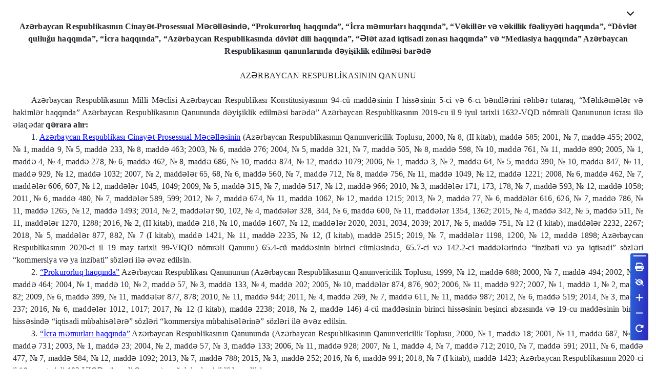

--- FILE ---
content_type: text/html
request_url: https://e-qanun.az/frameworks/45/f_45397.html
body_size: 27861
content:
<html xmlns:v="urn:schemas-microsoft-com:vml"
xmlns:o="urn:schemas-microsoft-com:office:office"
xmlns:w="urn:schemas-microsoft-com:office:word"
xmlns="http://www.w3.org/TR/REC-html40">

<head>
<meta http-equiv=Content-Type content="text/html; charset=windows-1251">
<meta name=ProgId content=Word.Document>
<meta name=Generator content="Microsoft Word 11">
<meta name=Originator content="Microsoft Word 11">
<link rel=File-List href="f_45397.files/filelist.xml">
<title>Az&#601;rbaycan Respublikas&#305;n&#305;n Cinay&#601;t-Prosessual
M&#601;c&#601;ll&#601;sind&#601; d&#601;yi&#351;iklik edilm&#601;si
haqq&#305;nda</title>
<!--[if gte mso 9]><xml>
 <o:DocumentProperties>
  <o:Author>user</o:Author>
  <o:Template>Normal</o:Template>
  <o:LastAuthor>Sadiq</o:LastAuthor>
  <o:Revision>2</o:Revision>
  <o:TotalTime>1</o:TotalTime>
  <o:Created>2020-07-17T13:52:00Z</o:Created>
  <o:LastSaved>2020-07-17T13:52:00Z</o:LastSaved>
  <o:Pages>3</o:Pages>
  <o:Words>1473</o:Words>
  <o:Characters>8398</o:Characters>
  <o:Company>Home</o:Company>
  <o:Lines>69</o:Lines>
  <o:Paragraphs>19</o:Paragraphs>
  <o:CharactersWithSpaces>9852</o:CharactersWithSpaces>
  <o:Version>11.9999</o:Version>
 </o:DocumentProperties>
</xml><![endif]--><!--[if gte mso 9]><xml>
 <w:WordDocument>
  <w:PunctuationKerning/>
  <w:ValidateAgainstSchemas/>
  <w:SaveIfXMLInvalid>false</w:SaveIfXMLInvalid>
  <w:IgnoreMixedContent>false</w:IgnoreMixedContent>
  <w:AlwaysShowPlaceholderText>false</w:AlwaysShowPlaceholderText>
  <w:Compatibility>
   <w:BreakWrappedTables/>
   <w:SnapToGridInCell/>
   <w:WrapTextWithPunct/>
   <w:UseAsianBreakRules/>
   <w:DontGrowAutofit/>
  </w:Compatibility>
 </w:WordDocument>
</xml><![endif]--><!--[if gte mso 9]><xml>
 <w:LatentStyles DefLockedState="false" LatentStyleCount="156">
  <w:LsdException Locked="true" Name="Normal"/>
  <w:LsdException Locked="true" Name="heading 1"/>
  <w:LsdException Locked="true" Name="heading 2"/>
  <w:LsdException Locked="true" Name="heading 3"/>
  <w:LsdException Locked="true" Name="heading 4"/>
  <w:LsdException Locked="true" Name="heading 5"/>
  <w:LsdException Locked="true" Name="heading 6"/>
  <w:LsdException Locked="true" Name="heading 7"/>
  <w:LsdException Locked="true" Name="heading 8"/>
  <w:LsdException Locked="true" Name="heading 9"/>
  <w:LsdException Locked="true" Name="toc 1"/>
  <w:LsdException Locked="true" Name="toc 2"/>
  <w:LsdException Locked="true" Name="toc 3"/>
  <w:LsdException Locked="true" Name="toc 4"/>
  <w:LsdException Locked="true" Name="toc 5"/>
  <w:LsdException Locked="true" Name="toc 6"/>
  <w:LsdException Locked="true" Name="toc 7"/>
  <w:LsdException Locked="true" Name="toc 8"/>
  <w:LsdException Locked="true" Name="toc 9"/>
  <w:LsdException Locked="true" Name="caption"/>
  <w:LsdException Locked="true" Name="Title"/>
  <w:LsdException Locked="true" Name="Subtitle"/>
  <w:LsdException Locked="true" Name="Strong"/>
  <w:LsdException Locked="true" Name="Emphasis"/>
  <w:LsdException Locked="true" Name="Table Grid"/>
 </w:LatentStyles>
</xml><![endif]-->
<style>
<!--
 /* Font Definitions */
 @font-face
	{font-family:Wingdings;
	panose-1:5 0 0 0 0 0 0 0 0 0;
	mso-font-charset:2;
	mso-generic-font-family:auto;
	mso-font-pitch:variable;
	mso-font-signature:0 268435456 0 0 -2147483648 0;}
@font-face
	{font-family:Cambria;
	panose-1:2 4 5 3 5 4 6 3 2 4;
	mso-font-charset:204;
	mso-generic-font-family:roman;
	mso-font-pitch:variable;
	mso-font-signature:-536869121 1107305727 0 0 415 0;}
@font-face
	{font-family:"Palatino Linotype";
	panose-1:2 4 5 2 5 5 5 3 3 4;
	mso-font-charset:204;
	mso-generic-font-family:roman;
	mso-font-pitch:variable;
	mso-font-signature:-536870265 1073741843 0 0 415 0;}
 /* Style Definitions */
 p.MsoNormal, li.MsoNormal, div.MsoNormal
	{mso-style-parent:"";
	margin:0cm;
	margin-bottom:.0001pt;
	mso-pagination:widow-orphan;
	font-size:12.0pt;
	font-family:"Times New Roman";
	mso-fareast-font-family:"Times New Roman";}
h1
	{mso-style-link:"Heading 1 Char";
	mso-margin-top-alt:auto;
	margin-right:0cm;
	mso-margin-bottom-alt:auto;
	margin-left:0cm;
	mso-pagination:widow-orphan;
	mso-outline-level:1;
	font-size:24.0pt;
	font-family:"Times New Roman";
	font-weight:bold;}
a:link, span.MsoHyperlink
	{font-family:"Times New Roman";
	mso-bidi-font-family:"Times New Roman";
	color:blue;
	text-decoration:underline;
	text-underline:single;}
a:visited, span.MsoHyperlinkFollowed
	{color:purple;
	text-decoration:underline;
	text-underline:single;}
p
	{mso-margin-top-alt:auto;
	margin-right:0cm;
	mso-margin-bottom-alt:auto;
	margin-left:0cm;
	mso-pagination:widow-orphan;
	font-size:12.0pt;
	font-family:"Times New Roman";
	mso-fareast-font-family:"Times New Roman";}
span.Heading1Char
	{mso-style-name:"Heading 1 Char";
	mso-style-locked:yes;
	mso-style-link:"Заголовок 1";
	mso-ansi-font-size:16.0pt;
	mso-bidi-font-size:16.0pt;
	font-family:Cambria;
	mso-ascii-font-family:Cambria;
	mso-hansi-font-family:Cambria;
	mso-bidi-font-family:"Times New Roman";
	mso-font-kerning:16.0pt;
	font-weight:bold;}
span.newsdate
	{mso-style-name:news_date;
	font-family:"Times New Roman";
	mso-bidi-font-family:"Times New Roman";}
@page Section1
	{size:595.3pt 841.9pt;
	margin:2.0cm 42.5pt 2.0cm 3.0cm;
	mso-header-margin:35.4pt;
	mso-footer-margin:35.4pt;
	mso-paper-source:0;}
div.Section1
	{page:Section1;}
 /* List Definitions */
 @list l0
	{mso-list-id:272787851;
	mso-list-template-ids:-1435973336;}
@list l0:level1
	{mso-level-number-format:bullet;
	mso-level-text:\F0B7;
	mso-level-tab-stop:36.0pt;
	mso-level-number-position:left;
	text-indent:-18.0pt;
	mso-ansi-font-size:10.0pt;
	font-family:Symbol;}
@list l1
	{mso-list-id:1024551029;
	mso-list-template-ids:893558734;}
@list l1:level1
	{mso-level-number-format:bullet;
	mso-level-text:\F0B7;
	mso-level-tab-stop:36.0pt;
	mso-level-number-position:left;
	text-indent:-18.0pt;
	mso-ansi-font-size:10.0pt;
	font-family:Symbol;}
@list l2
	{mso-list-id:1731154760;
	mso-list-template-ids:1575642096;}
@list l2:level1
	{mso-level-number-format:bullet;
	mso-level-text:\F0B7;
	mso-level-tab-stop:36.0pt;
	mso-level-number-position:left;
	text-indent:-18.0pt;
	mso-ansi-font-size:10.0pt;
	font-family:Symbol;}
ol
	{margin-bottom:0cm;}
ul
	{margin-bottom:0cm;}
-->
</style>
<!--[if gte mso 10]>
<style>
 /* Style Definitions */
 table.MsoNormalTable
	{mso-style-name:"Обычная таблица";
	mso-tstyle-rowband-size:0;
	mso-tstyle-colband-size:0;
	mso-style-noshow:yes;
	mso-style-parent:"";
	mso-padding-alt:0cm 5.4pt 0cm 5.4pt;
	mso-para-margin:0cm;
	mso-para-margin-bottom:.0001pt;
	mso-pagination:widow-orphan;
	font-size:10.0pt;
	font-family:"Times New Roman";
	mso-ansi-language:#0400;
	mso-fareast-language:#0400;
	mso-bidi-language:#0400;}
</style>
<![endif]--><!--[if gte mso 9]><xml>
 <o:shapedefaults v:ext="edit" spidmax="1026"/>
</xml><![endif]--><!--[if gte mso 9]><xml>
 <o:shapelayout v:ext="edit">
  <o:idmap v:ext="edit" data="1"/>
 </o:shapelayout></xml><![endif]-->
</head>

<body lang=RU link=blue vlink=purple style='tab-interval:35.4pt'>

<div class=Section1>

<p class=MsoNormal align=center style='text-align:center'><b style='mso-bidi-font-weight:
normal'><span lang=AZ-LATIN style='font-family:"Palatino Linotype";mso-ansi-language:
AZ-LATIN'>Az&#601;rbaycan Respublikas&#305;n&#305;n Cinay&#601;t-Prosessual
M&#601;c&#601;ll&#601;sind&#601;, “Prokurorluq haqq&#305;nda”, “&#304;cra
m&#601;murlar&#305; haqq&#305;nda”, “V&#601;kill&#601;r v&#601; v&#601;killik
f&#601;aliyy&#601;ti haqq&#305;nda”, “D&ouml;vl&#601;t qullu&#287;u
haqq&#305;nda”, “&#304;cra haqq&#305;nda”, “Az&#601;rbaycan
Respublikas&#305;nda d&ouml;vl&#601;t dili haqq&#305;nda”, “&#399;l&#601;t azad
iqtisadi zonas&#305; haqq&#305;nda” v&#601; “Mediasiya haqq&#305;nda”
Az&#601;rbaycan Respublikas&#305;n&#305;n qanunlar&#305;nda
d&#601;yi&#351;iklik edilm&#601;si bar&#601;d&#601;<o:p></o:p></span></b></p>

<p class=MsoNormal><span lang=AZ-LATIN style='font-family:"Palatino Linotype";
mso-ansi-language:AZ-LATIN'><o:p>&nbsp;</o:p></span></p>

<p class=MsoNormal align=center style='text-align:center'><span lang=AZ-LATIN
style='font-family:"Palatino Linotype";mso-ansi-language:AZ-LATIN'>AZ&#399;RBAYCAN
RESPUBL&#304;KASININ QANUNU<o:p></o:p></span></p>

<p class=MsoNormal><span lang=AZ-LATIN style='font-family:"Palatino Linotype";
mso-ansi-language:AZ-LATIN'><o:p>&nbsp;</o:p></span></p>

<p class=MsoNormal style='text-align:justify;text-indent:27.0pt'><span
lang=AZ-LATIN style='font-family:"Palatino Linotype";mso-ansi-language:AZ-LATIN'>Az&#601;rbaycan
Respublikas&#305;n&#305;n Milli M&#601;clisi Az&#601;rbaycan Respublikas&#305;
Konstitusiyas&#305;n&#305;n 94-c&uuml; madd&#601;sinin I hiss&#601;sinin 5-ci
v&#601; 6-c&#305; b&#601;ndl&#601;rini r&#601;hb&#601;r tutaraq,
“M&#601;hk&#601;m&#601;l&#601;r v&#601; hakiml&#601;r haqq&#305;nda”
Az&#601;rbaycan Respublikas&#305;n&#305;n Qanununda d&#601;yi&#351;iklik
edilm&#601;si bar&#601;d&#601;” Az&#601;rbaycan Respublikas&#305;n&#305;n
2019-cu il 9 iyul tarixli 1632-VQD n&ouml;mr&#601;li Qanununun icras&#305;
il&#601; &#601;laq&#601;dar <b style='mso-bidi-font-weight:normal'>q&#601;rara
al&#305;r:</b><o:p></o:p></span></p>

<p class=MsoNormal style='text-align:justify;text-indent:27.0pt'><span
lang=AZ-LATIN style='font-family:"Palatino Linotype";mso-ansi-language:AZ-LATIN'>1.
</span><a href="http://e-qanun.az/framework/46950" target="_blank"
title="z&#601;rbaycan Respublikas&#305; Cinay&#601;t-Prosessual M&#601;c&#601;ll&#601;si"><span
lang=AZ-LATIN style='font-family:"Palatino Linotype";mso-ansi-language:AZ-LATIN'>Az&#601;rbaycan
Respublikas&#305; Cinay&#601;t-Prosessual M&#601;c&#601;ll&#601;sinin</span></a><span
lang=AZ-LATIN style='font-family:"Palatino Linotype";mso-ansi-language:AZ-LATIN'>
(Az&#601;rbaycan Respublikas&#305;n&#305;n Qanunvericilik Toplusu, 2000, № 8,
(II kitab), madd&#601; 585; 2001, № 7, madd&#601; 455; 2002, № 1, madd&#601; 9,
№ 5, madd&#601; 233, № 8, madd&#601; 463; 2003, № 6, madd&#601; 276; 2004, № 5,
madd&#601; 321, № 7, madd&#601; 505, № 8, madd&#601; 598, № 10, madd&#601; 761,
№ 11, madd&#601; 890; 2005, № 1, madd&#601; 4, № 4, madd&#601; 278, № 6,
madd&#601; 462, № 8, madd&#601; 686, № 10, madd&#601; 874, № 12, madd&#601;
1079; 2006, № 1, madd&#601; 3, № 2, madd&#601; 64, № 5, madd&#601; 390, № 10,
madd&#601; 847, № 11, madd&#601; 929, № 12, madd&#601; 1032; 2007, № 2,
madd&#601;l&#601;r 65, 68, № 6, madd&#601; 560, № 7, madd&#601; 712, № 8,
madd&#601; 756, № 11, madd&#601; 1049, № 12, madd&#601; 1221; 2008, № 6,
madd&#601; 462, № 7, madd&#601;l&#601;r 606, 607, № 12, madd&#601;l&#601;r
1045, 1049; 2009, № 5, madd&#601; 315, № 7, madd&#601; 517, № 12, madd&#601;
966; 2010, № 3, madd&#601;l&#601;r 171, 173, 178, № 7, madd&#601; 593, № 12,
madd&#601; 1058; 2011, № 6, madd&#601; 480, № 7, madd&#601;l&#601;r 589, 599;
2012, № 7, madd&#601; 674, № 11, madd&#601; 1062, № 12, madd&#601; 1215; 2013,
№ 2, madd&#601; 77, № 6, madd&#601;l&#601;r 616, 626, № 7, madd&#601; 786, №
11, madd&#601; 1265, № 12, madd&#601; 1493; 2014, № 2, madd&#601;l&#601;r 90,
102, № 4, madd&#601;l&#601;r 328, 344, № 6, madd&#601; 600, № 11,
madd&#601;l&#601;r 1354, 1362; 2015, № 4, madd&#601; 342, № 5, madd&#601; 511,
№ 11, madd&#601;l&#601;r 1270, 1288; 2016, № 2, (II kitab), madd&#601; 218, №
10, madd&#601; 1607, № 12, madd&#601;l&#601;r 2020, 2031, 2034, 2039; 2017, №
5, madd&#601; 751, № 12 (I kitab), madd&#601;l&#601;r 2232, 2267; 2018, № 5,
madd&#601;l&#601;r 877, 882, № 7 (I kitab), madd&#601; 1421, № 11, madd&#601;
2235, № 12, (I kitab), madd&#601; 2515; 2019, № 7, madd&#601;l&#601;r 1198,
1200, № 12, madd&#601; 1898; Az&#601;rbaycan Respublikas&#305;n&#305;n 2020-ci
il 19 may tarixli 99-VIQD n&ouml;mr&#601;li Qanunu) 65.4-c&uuml;
madd&#601;sinin birinci c&uuml;ml&#601;sind&#601;, 65.7-ci v&#601; 142.2-ci
madd&#601;l&#601;rind&#601; “inzibati v&#601; ya iqtisadi” s&ouml;zl&#601;ri
“kommersiya v&#601; ya inzibati” s&ouml;zl&#601;ri il&#601; &#601;v&#601;z
edilsin.<o:p></o:p></span></p>

<p class=MsoNormal style='text-align:justify;text-indent:27.0pt'><span
lang=AZ-LATIN style='font-family:"Palatino Linotype";mso-ansi-language:AZ-LATIN'>2.
</span><a href="http://e-qanun.az/framework/5229" target="_blank"><span
lang=AZ-LATIN style='font-family:"Palatino Linotype";mso-ansi-language:AZ-LATIN'>“Prokurorluq
haqq&#305;nda”</span></a><span lang=AZ-LATIN style='font-family:"Palatino Linotype";
mso-ansi-language:AZ-LATIN'> Az&#601;rbaycan Respublikas&#305; Qanununun
(Az&#601;rbaycan Respublikas&#305;n&#305;n Qanunvericilik Toplusu, 1999, № 12,
madd&#601; 688; 2000, № 7, madd&#601; 494; 2002, № 8, madd&#601; 464; 2004, №
1, madd&#601; 10, № 2, madd&#601; 57, № 3, madd&#601; 133, № 4, madd&#601; 202;
2005, № 10, madd&#601;l&#601;r 874, 876, 902; 2006, № 11, madd&#601; 927; 2007,
№ 1, madd&#601; 1, № 2, madd&#601; 82; 2009, № 6, madd&#601; 399, № 11,
madd&#601;l&#601;r 877, 878; 2010, № 11, madd&#601; 944; 2011, № 4, madd&#601;
269, № 7, madd&#601; 611, № 11, madd&#601; 987; 2012, № 6, madd&#601; 519;
2014, № 3, madd&#601; 237; 2016, № 6, madd&#601;l&#601;r 1012, 1017; 2017, № 12
(I kitab), madd&#601; 2238; 2018, № 2, madd&#601; 146) 4-c&uuml;
madd&#601;sinin birinci hiss&#601;sinin be&#351;inci abzas&#305;nda v&#601;
19-cu madd&#601;sinin birinci hiss&#601;sind&#601; “iqtisadi
m&uuml;bahis&#601;l&#601;r&#601;” s&ouml;zl&#601;ri “kommersiya
m&uuml;bahis&#601;l&#601;rin&#601;” s&ouml;zl&#601;ri il&#601; &#601;v&#601;z
edilsin.<o:p></o:p></span></p>

<p class=MsoNormal style='text-align:justify;text-indent:27.0pt'><span
lang=AZ-LATIN style='font-family:"Palatino Linotype";mso-ansi-language:AZ-LATIN'>3.
</span><a href="http://e-qanun.az/framework/256" target="_blank" title=""><span
lang=AZ-LATIN style='font-family:"Palatino Linotype";mso-ansi-language:AZ-LATIN'>“&#304;cra
m&#601;murlar&#305; haqq&#305;nda”</span></a><span lang=AZ-LATIN
style='font-family:"Palatino Linotype";mso-ansi-language:AZ-LATIN'>
Az&#601;rbaycan Respublikas&#305;n&#305;n Qanununda (Az&#601;rbaycan
Respublikas&#305;n&#305;n Qanunvericilik Toplusu, 2000, № 1, madd&#601; 18;
2001, № 11, madd&#601; 687, № 12, madd&#601; 731; 2003, № 1, madd&#601; 23;
2004, № 2, madd&#601; 57, № 3, madd&#601; 133; 2006, № 11, madd&#601; 928;
2007, № 1, madd&#601; 4, № 7, madd&#601; 712; 2010, № 7, madd&#601; 591; 2011,
№ 6, madd&#601; 477, № 7, madd&#601; 584, № 12, madd&#601; 1092; 2013, № 7,
madd&#601; 788; 2015, № 3, madd&#601; 252; 2016, № 6, madd&#601; 991; 2018, № 7
(I kitab), madd&#601; 1423; Az&#601;rbaycan Respublikas&#305;n&#305;n 2020-ci
il 19 may tarixli 103-VIQD n&ouml;mr&#601;li Qanunu)
a&#351;a&#287;&#305;dak&#305; d&#601;yi&#351;iklikl&#601;r edilsin:<o:p></o:p></span></p>

<p class=MsoNormal style='text-align:justify;text-indent:27.0pt'><span
lang=AZ-LATIN style='font-family:"Palatino Linotype";mso-ansi-language:AZ-LATIN'>3.1.
1-ci madd&#601;d&#601; “inzibati-iqtisadi m&#601;hk&#601;m&#601;l&#601;rin”
s&ouml;zl&#601;ri “inzibati m&#601;hk&#601;m&#601;l&#601;rin, kommersiya
m&#601;hk&#601;m&#601;l&#601;rinin” s&ouml;zl&#601;ri il&#601; v&#601;
“inzibati v&#601; iqtisadi” s&ouml;zl&#601;ri “kommersiya v&#601; inzibati”
s&ouml;zl&#601;ri il&#601; &#601;v&#601;z edilsin;<o:p></o:p></span></p>

<p class=MsoNormal style='text-align:justify;text-indent:27.0pt'><span
lang=AZ-LATIN style='font-family:"Palatino Linotype";mso-ansi-language:AZ-LATIN'>3.2.
11-ci madd&#601;nin be&#351;inci hiss&#601;sinin birinci
c&uuml;ml&#601;sind&#601; “inzibati v&#601; iqtisadi” s&ouml;zl&#601;ri
“kommersiya v&#601; inzibati” s&ouml;zl&#601;ri il&#601; &#601;v&#601;z
edilsin;<o:p></o:p></span></p>

<p class=MsoNormal style='text-align:justify;text-indent:27.0pt'><span
lang=AZ-LATIN style='font-family:"Palatino Linotype";mso-ansi-language:AZ-LATIN'>3.3.
12-ci madd&#601;nin &uuml;&ccedil;&uuml;nc&uuml; hiss&#601;sind&#601; “iqtisadi
m&uuml;bahis&#601;l&#601;r&#601;” s&ouml;zl&#601;ri “kommersiya m&uuml;bahis&#601;l&#601;rin&#601;”
s&ouml;zl&#601;ri il&#601; &#601;v&#601;z edilsin.<o:p></o:p></span></p>

<p class=MsoNormal style='text-align:justify;text-indent:27.0pt'><span
lang=AZ-LATIN style='font-family:"Palatino Linotype";mso-ansi-language:AZ-LATIN'>4.
</span><a href="http://e-qanun.az/framework/257" target="_blank" title=""><span
lang=AZ-LATIN style='font-family:"Palatino Linotype";mso-ansi-language:AZ-LATIN'>“V&#601;kill&#601;r
v&#601; v&#601;killik f&#601;aliyy&#601;ti haqq&#305;nda”</span></a><span
lang=AZ-LATIN style='font-family:"Palatino Linotype";mso-ansi-language:AZ-LATIN'>
Az&#601;rbaycan Respublikas&#305; Qanununun (Az&#601;rbaycan
Respublikas&#305;n&#305;n Qanunvericilik Toplusu, 2000, № 1, madd&#601; 19;
2001, № 12, madd&#601; 736; 2004, № 2, madd&#601; 57, № 3, madd&#601; 133, № 8,
madd&#601; 599, № 10, madd&#601; 787; 2005, № 8, madd&#601; 686; 2006, № 12,
madd&#601; 1005; 2007, № 4, madd&#601; 322; 2009, № 7, madd&#601; 517, № 11,
madd&#601; 878; 2010, № 5, madd&#601; 375; 2011, № 2, madd&#601; 71, № 6,
madd&#601; 478; 2013, № 11, madd&#601; 1272; 2017, № 11, madd&#601; 1977; 2018,
№ 2, madd&#601; 148, № 11, madd&#601; 2194, № 12 (I kitab), madd&#601; 2487;
2019, № 4, madd&#601; 580, № 12, madd&#601; 1884) 26-c&#305; madd&#601;sinin II
hiss&#601;sind&#601; “iqtisadi m&uuml;bahis&#601;l&#601;r&#601;”
s&ouml;zl&#601;ri “kommersiya m&uuml;bahis&#601;l&#601;rin&#601;”
s&ouml;zl&#601;ri il&#601; &#601;v&#601;z edilsin.<o:p></o:p></span></p>

<p class=MsoNormal style='text-align:justify;text-indent:27.0pt'><span
lang=AZ-LATIN style='font-family:"Palatino Linotype";mso-ansi-language:AZ-LATIN'>5.
</span><a href="http://e-qanun.az/framework/4481" target="_blank" title=""><span
lang=AZ-LATIN style='font-family:"Palatino Linotype";mso-ansi-language:AZ-LATIN'>“D&ouml;vl&#601;t
qullu&#287;u haqq&#305;nda”</span></a><span lang=AZ-LATIN style='font-family:
"Palatino Linotype";mso-ansi-language:AZ-LATIN'> Az&#601;rbaycan
Respublikas&#305; Qanununun (Az&#601;rbaycan Respublikas&#305;n&#305;n
Qanunvericilik Toplusu, 2001, № 1, madd&#601; 1, № 3, madd&#601; 131; 2002, №
12, madd&#601; 693; 2003, № 1, madd&#601; 16; 2004, № 1, madd&#601; 10, № 4,
madd&#601; 199, № 5, madd&#601; 321, № 8, madd&#601; 597, № 11, madd&#601; 884;
2005, № 6, madd&#601;l&#601;r 463, 475, № 10, madd&#601; 874; 2006, № 5,
madd&#601; 386, № 6, madd&#601; 479, № 8, madd&#601; 657, № 11, madd&#601; 927,
№ 12, madd&#601;l&#601;r 1005, 1014; 2007, № 2, madd&#601; 83, № 5,
madd&#601;l&#601;r 434, 436, № 7, madd&#601; 711, № 10, madd&#601; 934, № 11,
madd&#601;l&#601;r 1049, 1074, 1078, № 12, madd&#601;l&#601;r 1213, 1219; 2008,
№ 3, madd&#601; 153, № 5, madd&#601;l&#601;r 326, 341, № 6, madd&#601;l&#601;r
471, 481, № 7, madd&#601; 602, № 8, madd&#601; 699, № 10, madd&#601; 881; 2009,
№ 2, madd&#601; 54, № 5, madd&#601; 311, № 6, madd&#601; 403, № 10, madd&#601;
771, № 11, madd&#601; 878, № 12, madd&#601; 964; 2010, № 4, madd&#601; 276;
2011, № 2, madd&#601; 71, № 3, madd&#601; 165, № 6, madd&#601; 463; 2012, № 5,
madd&#601; 413, № 10, madd&#601; 945, № 11, madd&#601; 1049; 2015, № 1,
madd&#601; 9, № 5, madd&#601; 488, № 10, madd&#601; 1100; 2016, № 8, madd&#601;
1365, № 11, madd&#601;l&#601;r 1760, 1782, 1785; 2017, № 5, madd&#601; 726, №
6, madd&#601; 1054, № 7, madd&#601; 1267, № 8, madd&#601; 1513, № 11,
madd&#601; 1974, № 12 (I kitab), madd&#601; 2192; 2018, № 2, madd&#601;l&#601;r
158, 159, № 3, madd&#601; 392, № 5, madd&#601;l&#601;r 864, 880, № 6,
madd&#601; 1191, № 7 (I kitab), madd&#601;l&#601;r 1383, 1428; 2019, № 1,
madd&#601; 8) 8.1.4-c&uuml; madd&#601;sind&#601; “inzibati-iqtisadi
m&#601;hk&#601;m&#601;l&#601;r” s&ouml;zl&#601;ri “inzibati
m&#601;hk&#601;m&#601;l&#601;r, kommersiya m&#601;hk&#601;m&#601;l&#601;ri”
s&ouml;zl&#601;ri il&#601; &#601;v&#601;z edilsin.<o:p></o:p></span></p>

<p class=MsoNormal style='text-align:justify;text-indent:27.0pt'><span
lang=AZ-LATIN style='font-family:"Palatino Linotype";mso-ansi-language:AZ-LATIN'>6.
</span><a href="http://e-qanun.az/framework/1406" target="_blank" title=""><span
lang=AZ-LATIN style='font-family:"Palatino Linotype";mso-ansi-language:AZ-LATIN'>“&#304;cra
haqq&#305;nda”</span></a><span lang=AZ-LATIN style='font-family:"Palatino Linotype";
mso-ansi-language:AZ-LATIN'> Az&#601;rbaycan Respublikas&#305;n&#305;n Qanununda
(Az&#601;rbaycan Respublikas&#305;n&#305;n Qanunvericilik Toplusu, 2002, № 3,
madd&#601; 114; 2003, № 6, madd&#601; 277; 2004, № 8, madd&#601; 598, № 11,
madd&#601; 901, № 12, madd&#601; 973; 2007, № 1, madd&#601; 3, № 6, madd&#601;
562, № 11, madd&#601; 1053; 2008, № 6, madd&#601; 462, № 7, madd&#601; 602;
2009, № 12, madd&#601; 952; 2010, № 2, madd&#601; 75, № 7, madd&#601; 591;
2011, № 6, madd&#601; 482, № 7, madd&#601; 618; 2012, № 11, madd&#601; 1052;
2013, № 6, madd&#601; 613, № 7, madd&#601; 787, № 12, madd&#601; 1494; 2015, №
12, madd&#601; 1434; 2016, № 12, madd&#601; 2050; 2017, № 2, madd&#601; 156, №
6, madd&#601; 1056, № 8, madd&#601; 1511; 2018, № 2, madd&#601; 151, № 5,
madd&#601;l&#601;r 853, 867, № 7 (I kitab), madd&#601; 1424, № 8, madd&#601;
1674, № 12 (I kitab), madd&#601; 2528; 2019, № 1, madd&#601; 21, № 2,
madd&#601; 203, № 6, madd&#601; 999) a&#351;a&#287;&#305;dak&#305;
d&#601;yi&#351;iklikl&#601;r edilsin:<o:p></o:p></span></p>

<p class=MsoNormal style='text-align:justify;text-indent:27.0pt'><span
lang=AZ-LATIN style='font-family:"Palatino Linotype";mso-ansi-language:AZ-LATIN'>6.1.
preambulada “iqtisadi m&uuml;bahis&#601;l&#601;r&#601;” s&ouml;zl&#601;ri
“kommersiya m&uuml;bahis&#601;l&#601;rin&#601;” s&ouml;zl&#601;ri il&#601;
&#601;v&#601;z edilsin;<o:p></o:p></span></p>

<p class=MsoNormal style='text-align:justify;text-indent:27.0pt'><span
lang=AZ-LATIN style='font-family:"Palatino Linotype";mso-ansi-language:AZ-LATIN'>6.2.
59.3-c&uuml; madd&#601;d&#601; “&#304;nzibati-iqtisadi m&#601;hk&#601;m&#601;”
s&ouml;zl&#601;ri “M&#601;hk&#601;m&#601;” s&ouml;z&uuml; il&#601;
&#601;v&#601;z edilsin;<o:p></o:p></span></p>

<p class=MsoNormal style='text-align:justify;text-indent:27.0pt'><span
lang=AZ-LATIN style='font-family:"Palatino Linotype";mso-ansi-language:AZ-LATIN'>6.3.
87.1-ci madd&#601;nin birinci c&uuml;ml&#601;sind&#601; “inzibati-iqtisadi”
s&ouml;zl&#601;ri “inzibati” s&ouml;z&uuml; il&#601; &#601;v&#601;z edilsin.<o:p></o:p></span></p>

<p class=MsoNormal style='text-align:justify;text-indent:27.0pt'><span
lang=AZ-LATIN style='font-family:"Palatino Linotype";mso-ansi-language:AZ-LATIN'>7.
</span><a href="http://e-qanun.az/framework/1865" target="_blank"><span
lang=AZ-LATIN style='font-family:"Palatino Linotype";mso-ansi-language:AZ-LATIN'>“Az&#601;rbaycan
Respublikas&#305;nda d&ouml;vl&#601;t dili haqq&#305;nda”</span></a><span
lang=AZ-LATIN style='font-family:"Palatino Linotype";mso-ansi-language:AZ-LATIN'>
Az&#601;rbaycan Respublikas&#305; Qanununun (Az&#601;rbaycan
Respublikas&#305;n&#305;n Qanunvericilik Toplusu, 2003, № 1, madd&#601; 2, № 8,
madd&#601; 415; 2004, № 8, madd&#601; 598; 2007, № 11, madd&#601; 1053; 2011, №
6, madd&#601; 483; 2017, № 1, madd&#601; 5; 2019, № 2, madd&#601; 180, № 4,
madd&#601; 578; Az&#601;rbaycan Respublikas&#305;n&#305;n 2020-ci il 8 may
tarixli 96-VIQD n&ouml;mr&#601;li Qanunu) 11.6-c&#305; madd&#601;sinin birinci
c&uuml;ml&#601;sind&#601; “inzibati v&#601; iqtisadi” s&ouml;zl&#601;ri
“kommersiya v&#601; inzibati” s&ouml;zl&#601;ri il&#601; &#601;v&#601;z
edilsin.<o:p></o:p></span></p>

<p class=MsoNormal style='text-align:justify;text-indent:27.0pt'><span
lang=AZ-LATIN style='font-family:"Palatino Linotype";mso-ansi-language:AZ-LATIN'>8.
</span><a href="http://e-qanun.az/framework/39078" target="_blank"><span
lang=AZ-LATIN style='font-family:"Palatino Linotype";mso-ansi-language:AZ-LATIN'>“&#399;l&#601;t
azad iqtisadi zonas&#305; haqq&#305;nda”</span></a><span lang=AZ-LATIN
style='font-family:"Palatino Linotype";mso-ansi-language:AZ-LATIN'>
Az&#601;rbaycan Respublikas&#305; Qanununun (Az&#601;rbaycan
Respublikas&#305;n&#305;n Qanunvericilik Toplusu, 2018, № 6, madd&#601; 1180;
2019, № 11, madd&#601; 1680) 26.1-ci madd&#601;sind&#601; “iqtisadi”
s&ouml;z&uuml; “kommersiya” s&ouml;z&uuml; il&#601; &#601;v&#601;z edilsin.<o:p></o:p></span></p>

<p class=MsoNormal style='text-align:justify;text-indent:27.0pt'><span
lang=AZ-LATIN style='font-family:"Palatino Linotype";mso-ansi-language:AZ-LATIN'>9.
</span><a href="http://e-qanun.az/framework/41828" target="_blank" title=""><span
lang=AZ-LATIN style='font-family:"Palatino Linotype";mso-ansi-language:AZ-LATIN'>“Mediasiya
haqq&#305;nda”</span></a><span lang=AZ-LATIN style='font-family:"Palatino Linotype";
mso-ansi-language:AZ-LATIN'> Az&#601;rbaycan Respublikas&#305;n&#305;n
Qanununda (Az&#601;rbaycan Respublikas&#305;n&#305;n Qanunvericilik Toplusu,
2019, № 4, madd&#601; 597) a&#351;a&#287;&#305;dak&#305;
d&#601;yi&#351;iklikl&#601;r edilsin:<o:p></o:p></span></p>

<p class=MsoNormal style='text-align:justify;text-indent:27.0pt'><span
lang=AZ-LATIN style='font-family:"Palatino Linotype";mso-ansi-language:AZ-LATIN'>9.1.
3.1.1-ci madd&#601;d&#601;, 25-ci madd&#601;nin ad&#305;nda v&#601; 25.1-ci
madd&#601;d&#601; “iqtisadi m&uuml;bahis&#601;l&#601;r” s&ouml;zl&#601;ri
“kommersiya m&uuml;bahis&#601;l&#601;ri” s&ouml;zl&#601;ri il&#601;
&#601;v&#601;z edilsin;<o:p></o:p></span></p>

<p class=MsoNormal style='text-align:justify;text-indent:27.0pt'><span
lang=AZ-LATIN style='font-family:"Palatino Linotype";mso-ansi-language:AZ-LATIN'>9.2.
3.2-ci madd&#601;d&#601;, 28-ci madd&#601;nin ad&#305;nda, 28.1-ci
madd&#601;d&#601; v&#601; 29-cu madd&#601;nin ad&#305;nda “&#304;qtisadi
m&uuml;bahis&#601;l&#601;r” s&ouml;zl&#601;ri “Kommersiya
m&uuml;bahis&#601;l&#601;ri” s&ouml;zl&#601;ri il&#601; &#601;v&#601;z edilsin;<o:p></o:p></span></p>

<p class=MsoNormal style='text-align:justify;text-indent:27.0pt'><span
lang=AZ-LATIN style='font-family:"Palatino Linotype";mso-ansi-language:AZ-LATIN'>9.3.
21.4-c&uuml; madd&#601;d&#601; “inzibati v&#601; iqtisadi” s&ouml;zl&#601;ri
“kommersiya v&#601; inzibati” s&ouml;zl&#601;ri il&#601; &#601;v&#601;z
edilsin.<o:p></o:p></span></p>

<p class=MsoNormal><span lang=AZ-LATIN style='font-size:11.0pt;font-family:
"Palatino Linotype";mso-ansi-language:AZ-LATIN'><o:p>&nbsp;</o:p></span></p>

<p class=MsoNormal align=right style='text-align:right'><b style='mso-bidi-font-weight:
normal'><span lang=AZ-LATIN style='font-size:11.0pt;font-family:"Palatino Linotype";
mso-ansi-language:AZ-LATIN'>&#304;lham &#399;liyev<o:p></o:p></span></b></p>

<p class=MsoNormal align=right style='text-align:right'><b style='mso-bidi-font-weight:
normal'><span lang=AZ-LATIN style='font-size:11.0pt;font-family:"Palatino Linotype";
mso-ansi-language:AZ-LATIN'>Az&#601;rbaycan Respublikas&#305;n&#305;n
Prezidenti<o:p></o:p></span></b></p>

<p class=MsoNormal><span lang=AZ-LATIN style='font-size:11.0pt;font-family:
"Palatino Linotype";mso-ansi-language:AZ-LATIN'>Bak&#305;
&#351;&#601;h&#601;ri, 29 iyun 2020-ci il<o:p></o:p></span></p>

<p class=MsoNormal><span lang=AZ-LATIN style='font-size:11.0pt;font-family:
"Palatino Linotype";mso-ansi-language:AZ-LATIN'><span style='mso-tab-count:
1'>            </span></span><span style='font-size:11.0pt;font-family:"Palatino Linotype"'>№
</span><span lang=AZ-LATIN style='font-size:11.0pt;font-family:"Palatino Linotype";
mso-ansi-language:AZ-LATIN'>150-VIQD<o:p></o:p></span></p>

</div>

</body>

</html>


--- FILE ---
content_type: text/css; charset=UTF-8
request_url: https://e-qanun.az/_next/static/css/8b28015318f579a1.css
body_size: 4128
content:
.SearchForm_SearchCommon__FGhPG{background:#e3e4ec}.SearchForm_Filter__QbYQY{width:100%;max-width:1520px;margin-left:auto;margin-right:auto;padding-bottom:90px;padding-top:25px}.SearchForm_SearchInputHead__Q9kEJ{width:100%;display:flex}.SearchForm_SearchInputHeadLeft__irdEH{display:flex;flex-direction:column;flex-grow:1}.SearchForm_SearchInputHeadLeft__irdEH label{color:#354762;font-size:12px;font-weight:500;line-height:16px;display:block;margin-bottom:.5rem}.SearchForm_SearchInputHeadLeft__irdEH span{position:relative;flex-grow:1;border-radius:3px;background-color:#d8dbe4;border:none;color:#050505;font-size:13px;font-weight:500;line-height:17px;outline:0}.SearchForm_SearchInputHeadLeft__irdEH span button{position:absolute;right:10px;top:50%;transform:translateY(-50%);cursor:pointer;font-size:16px;border:0;background-color:transparent}.SearchForm_SearchInputHeadLeft__irdEH span button svg{color:#212529}.SearchForm_SearchInputHeadLeft__irdEH span input{flex-grow:1;border-radius:3px;background-color:#d8dbe4;border:none;color:#050505;font-size:13px;font-weight:500;line-height:17px;outline:0;width:100%;padding:11px 20px}.SearchForm_SearchInputHeadLeft__irdEH span input::-moz-placeholder{opacity:.5}.SearchForm_SearchInputHeadLeft__irdEH span input:-ms-input-placeholder{opacity:.5}.SearchForm_SearchInputHeadLeft__irdEH span input::placeholder{opacity:.5}.SearchForm_SearchInputHeadRight__HX59U{display:flex;margin-left:30px;margin-top:auto}.SearchForm_SearchInputHeadRightIcon__ymUsS{width:36px;height:38px}.SearchForm_SearchInputHeadRightIcon__ymUsS svg{width:13px!important;height:13px!important;border-radius:2px}.SearchForm_SearchInputHeadRightIcon__ymUsS svg,.SearchForm_SearchInputHeadRightIcon__ymUsS svg path{color:#acb3c0;fill:#acb3c0;stroke:#acb3c0;background:#acb3c0}.SearchForm_SearchInputBody__2LX8g{width:100%;display:flex;justify-content:space-between;margin-top:0}.SearchForm_SearchInputBodyLeft___EFOo{width:calc((100% - 60px)/2)}.SearchForm_SearchInputBodyLeftNumber__qhCix{width:100%;display:flex;flex-direction:column;margin-bottom:15px}.SearchForm_SearchInputBodyRemove__Nxcra{position:relative}.SearchForm_SearchInputBodyRemove__Nxcra input{border-radius:3px;background-color:#d8dbe4;border:none;color:#050505;font-size:13px;font-weight:500;padding:11px 20px;width:100%}.SearchForm_SearchInputBodyRemove__Nxcra input::-moz-placeholder{opacity:.5}.SearchForm_SearchInputBodyRemove__Nxcra input:-ms-input-placeholder{opacity:.5}.SearchForm_SearchInputBodyRemove__Nxcra input::placeholder{opacity:.5}.SearchForm_SearchInputBodyRemove__Nxcra button{position:absolute;right:10px;top:50%;transform:translateY(-50%);cursor:pointer;font-size:16px;background-color:transparent;border:0}.SearchForm_SearchInputBodyRemove__Nxcra button svg{color:#212529}.SearchForm_SearchInputBodyRight___macA{width:calc((100% - 60px)/2)}.SearchForm_SearchInputBodyRightLabel__c_Fx7{color:#354762;font-size:12px;font-weight:500;line-height:16px;margin-bottom:10px;display:block;padding-top:15px}.SearchForm_SearchInputBodyRightBody__HvJ_9{width:100%;border-radius:3px 3px 0 0;background-color:#dbdbe5}.SearchForm_SearchInputBodyRightBodyHead__g_c87{width:100%;padding:20px 18px;border-bottom:1px solid rgba(24,71,142,.1);position:relative}.SearchForm_SearchInputBodyRightBodyHead__g_c87 button{height:100%!important;position:absolute;border-radius:0 3px 3px 0;transform:unset;background-color:#d2d3df;border:0;right:0;padding-right:9px;color:#7f8b9c}.SearchForm_SearchInputBodyRightRemove__8k1_i{position:relative;display:inline-block;width:calc(100% - 30px)}.SearchForm_SearchInputBodyRightRemoveElement__oyIO2{position:absolute;right:5px;top:7px}.SearchForm_SearchInputBodyRightRemove__8k1_i input{width:100%;border-radius:3px;background-color:#d2d3df;border:1px solid #cbccd9;color:#354762;font-family:Roboto;font-size:13px;font-weight:500;outline:0;padding:13px 56px 13px 16px}.SearchForm_SearchInputBodyRightRemove__8k1_i span:nth-child(3){position:absolute;right:10px;top:50%;transform:translateY(-50%);cursor:pointer;font-size:14px}.SearchForm_SearchInputBodyRightRemove__8k1_i span:nth-child(3) svg{color:rgba(33,37,41,.7)}.SearchForm_SearchInputBodyRightScroll__wx7f3{width:100%;position:relative}.SearchForm_SearchInputBodyRightScrollAccordion__yNAw3{cursor:pointer;text-transform:uppercase;width:100%;padding:2px 6px;background-color:#dbdbe5!important;font-size:12px;font-weight:700;line-height:16px;position:sticky;top:0;z-index:10;box-shadow:0 4px 10px rgba(24,71,142,.1)!important;margin-bottom:15px}.SearchForm_SearchInputBodyRightScrollAccordion__yNAw3:before{background:none!important}.SearchForm_SearchInputBodyRightScrollAccordion__yNAw3 p{font-size:12px;font-weight:700;line-height:16px}.SearchForm_SearchFormResponsive__DFIMU{display:none}.SearchForm_SearchFormResponsiveText__YQUaS{color:#354762;font-size:14px;font-weight:500;letter-spacing:-.28px;line-height:27px}.SearchForm_SearchFormResponsiveAccordion__1e1CK{box-shadow:none!important;margin-bottom:20px}.SearchForm_SearchFormResponsiveAccordion__1e1CK:before{background-color:transparent!important}.SearchForm_SearchFormResponsiveAccordionDetails__l_iLr{background-color:#f1f4f7;padding:15px 0 0}.SearchForm_SearchFormResponsiveAccordionBottomRadios__Amtzc{margin-top:20px!important}.SearchForm_SearchFormResponsiveAccordionBottomRadios__Amtzc label{margin:0 20px 0 0;background-color:#e2e4eb}.SearchForm_SearchFormResponsiveAccordionBottomNumber__gRSf0 label{width:100%;margin-bottom:10px!important}@media only screen and (max-width:1600px){.SearchForm_Filter__QbYQY{padding-left:50px;padding-right:50px}}@media only screen and (max-width:992px){.SearchForm_SearchInputBodyRightScroll__wx7f3{padding-top:20px;background:#f1f4f7}.SearchForm_SearchFormResponsive__DFIMU input{background-color:#e2e4eb!important}.SearchForm_SearchInput__O2h3D{display:none}.SearchForm_SearchFormResponsive__DFIMU{display:block}.SearchForm_Filter__QbYQY fieldset{width:100%}}@media only screen and (max-width:1200px){.SearchForm_Filter__QbYQY{padding-left:15px;padding-right:15px;background-color:#f1f4f7;padding-top:20px!important}.SearchForm_status-repsonsive__nOfS8{display:grid;grid-template-columns:1fr 1fr 1fr;grid-gap:10px}}@media only screen and (max-width:768px){.SearchForm_SearchFormResponsiveAccordionBottomNumber__gRSf0{width:100%}}.Result_Results__H5C8p{background-color:#e3e4ec;position:relative}.Result_ResultsHome__sMc58{position:absolute;top:0;z-index:999;width:100%}.Result_LawTable__5XZ7t td{padding:5px!important}.Result_Result__hBwLN{width:100%;max-width:1520px!important;margin-left:auto;margin-right:auto;padding-top:60px}.Result_Result__hBwLN th svg{color:#fff!important}.Result_ResultBodyEmpty__LBGkc{width:100%;min-height:400px;display:flex;justify-content:center;flex-direction:column;align-items:center;margin-bottom:100px}.Result_ResultBodyEmpty__LBGkc h2{color:#354762;font-size:18px;font-weight:700;letter-spacing:.36px}.Result_ResultBodyEmpty__LBGkc p{opacity:.5;color:#354762;font-size:14px;font-weight:400;letter-spacing:.28px;line-height:21px;width:484px;text-align:center}.Result_ResultBodyEmptyImg__BMJNE{width:120px;height:120px;background-color:rgba(226,228,235,.5);display:flex;justify-content:center;align-items:center;border-radius:60px;margin-bottom:40px}.Result_ResultBodyEmptyImg__BMJNE img{-o-object-fit:contain;object-fit:contain}.Result_ResultBody__4OtB6 td{font-size:12px;font-family:Roboto}.Result_ResultChoose__UFYw0{display:flex;position:relative}.Result_ResultChooseButtons__QZZt7{width:100%;display:flex}.Result_ResultChooseButtons__QZZt7 button{padding:13px 24px;border-radius:3px;border:1px solid #f1f4f7;display:block;color:#7f8b9c;font-size:12px;font-weight:500;letter-spacing:.24px;background-color:transparent;cursor:pointer}.Result_ResultChooseElement__STXbB{width:100%;margin-top:10px}.Result_ResultChooseElement__STXbB svg{color:#4483e2;font-size:14px}.Result_ResultChooseElement__STXbB a{width:100%;display:flex;justify-content:space-between;border-radius:3px;border:1px solid #f1f4f7;padding:13px 10px;margin-top:20px;transition:all .5s}.Result_ResultChooseElementText__e7UAk{width:-moz-max-content;width:max-content;flex-grow:1;max-width:190px;margin-left:14px;margin-right:12px;color:#4483e2;font-size:12px;font-weight:400;line-height:18px}.Result_ResultChooseElementNumber__BYsrO{color:#4483e2;font-size:10px;font-weight:400;line-height:16px;border-radius:3px;background-color:rgba(68,131,226,.1);padding:5px 10px;display:block;height:100%}.Result_ResultChooseBody__vm4lw{width:100%;border-radius:3px;background-color:#fff;padding:30px;overflow-y:scroll;max-height:700px;margin-top:0}.Result_ResultChooseInn__TQEhe{position:unset;width:320px;border-radius:3px;transition:left .5s ease}.Result_ResultItem__3GJy7{width:100%}.Result_ResultItem__3GJy7,.Result_ResultPadding__0yqFh{background-color:transparent!important;box-shadow:none!important}.Result_ResultPadding__0yqFh{width:calc(100% - 320px);padding-left:30px}.Result_ResultContainer__fM4Oe{box-shadow:none;border-radius:8px}.Result_ResultContainerTable__JhEMY{border-radius:3px 3px 0 0}.Result_ResultContainerTableHead__SSYwC{border-radius:3px 3px 0 0;background-color:#7f8b9c}.Result_ResultContainerTableHead__SSYwC th{font-style:normal;font-weight:600;font-size:14px;line-height:16px;color:#fff;padding:25px 16px}.Result_ResultContainerTableBodyRow__1Vc_U th{font-weight:500;font-size:12px;line-height:16px;color:rgba(55,55,54,.7);padding:12px 16px}.Result_ResultContainerTableBodyRowIcon__E_x6c{background:linear-gradient(180deg,#d1dde8,#c3cbd3);box-shadow:0 5px 9px -2px #c4cdd6;border-radius:100px;padding:6px 8px}.Result_ResultContainerTableBodyRowIcon__E_x6c svg{color:#97aabd;fill:#97aabd}.Result_ResultPagination__H0OHj{justify-content:center;margin-top:40px}.Result_ResultPagination__H0OHj ul li button{margin:0 1px!important}.Result_ResultPaginationWidth__4y0in{width:150px}.Result_ResultTable__nDY04{border-collapse:separate!important;border-spacing:0 10px!important}.Result_ResultTable__nDY04 tbody{border-left:5px solid #4483e2}.Result_ResultTable__nDY04 tbody tr{background-color:#fff;box-shadow:0 3px 20px rgba(24,71,142,.1)}.Result_ResultTable__nDY04 tbody tr:hover{background-color:#fff!important}.Result_ResultTable__nDY04 tbody tr:hover th{border-left:5px solid #4483e2;border-radius:0;border-radius:3px 0 0 3px}.Result_ResultTable__nDY04 tbody tr th{border-left:5px solid transparent;padding-left:20px}.Result_ResultPagination__H0OHj{width:100%;display:flex;justify-content:space-between;align-items:center;padding-bottom:100px}.Result_ResultPaginationResponsive__WSmAX{display:none!important}.Result_ResultPaginationLeft__7SM56{display:flex;align-items:center}.Result_ResultPaginationLeft__7SM56 p{color:#354762;font-size:12px;font-weight:400;min-width:90px;margin:0 10px 0 0}.Result_ResultPaginationLeft__7SM56 a{border-radius:3px 0 0 3px;background-color:#fff;color:#354762!important;font-size:12px;font-weight:400;padding:11px 11px 11px 20px;height:40px;display:flex;justify-content:center;align-items:center;margin-left:15px;text-decoration:none!important}.Result_ResultPaginationRight__U9cNP{display:flex}.Result_ResultPaginationRightButton__JcWz8 button{padding:10px;border-radius:3px;background-color:#fff;color:#354762;font-size:12px;font-weight:400;margin-right:15px;cursor:pointer;border:none;text-transform:capitalize;color:#354762!important}.Result_ResultPaginationRightButton__JcWz8 button:hover{background-color:#fff!important}.Result_ResultPaginationRightButton__JcWz8 span{margin-right:10px!important}.Result_ResultPaginationRightButton__JcWz8 span span{display:none!important}.Result_ResultPaginationRightButton__JcWz8 img{width:15px!important;height:15px!important;position:unset!important;margin-right:5px!important}.Result_ResultPaginationRightButton__JcWz8 div{pointer-events:none;opacity:.5;display:inline-block;padding:11px 20px;border-radius:3px;background-color:#fff;color:#354762;font-size:12px;font-weight:400;margin-right:15px;cursor:pointer;border:none}.Result_ResultPaginationRightDisable__R21Hg{opacity:.5}.Result_ResultPaginationRightDropdown__V5yvT{position:relative}.Result_ResultPaginationRightDropdown__V5yvT button{border-radius:0 3px 3px 0;background-color:#fff;border:none;outline:0;padding:11px 20px;color:#354762!important;font-size:12px;font-weight:400;cursor:pointer;height:40px;text-decoration:none!important;font-family:Roboto!important}.Result_ResultPaginationRightDropdown__V5yvT button:after{display:none}.Result_ResultPaginationRightDropdown__V5yvT button svg{margin-left:7px}.Result_ResultPaginationRightDropdownHelp__2ja8z{margin-left:15px;border-radius:4px;border:1px solid hsla(0,0%,100%,.1);padding:8px;cursor:pointer;position:relative;height:-moz-max-content;height:max-content;background:#fff;position:absolute;right:0;margin-top:3px}.Result_ResultPaginationRightDropdownHelp__2ja8z input{border-radius:3px;background-color:#f1f4f7;border:none;padding:12px;outline:0;color:#354762;font-family:Roboto;font-size:12px;font-weight:400}.Result_ResultPaginationRightDropdownHelp__2ja8z form{display:flex;align-items:center}.Result_ResultPaginationRightDropdownHelp__2ja8z button{width:40px;height:40px;border-radius:3px;background-color:#1dbfa1;color:#fff;display:flex;justify-content:center;align-items:center;margin-left:15px}.Result_ResultPaginationRightDropdownHelp__2ja8z button svg{margin-left:0}.Result_ResultPaginationRightDropdownHelpTop__N7IdH{width:100%;display:flex;align-items:center;justify-content:space-between}.Result_ResultPaginationRightDropdownHelpTopSvg___ETcg{margin-top:-4px}.Result_ResultPaginationRightDropdownHelpTop__N7IdH svg{color:#fff;font-size:12px}.Result_ResultPaginationRightDropdownHelpTop__N7IdH span{min-width:24px;display:block;color:#fff;font-size:12px;font-weight:400;letter-spacing:.3px;text-transform:uppercase;text-align:center;-webkit-user-select:none;-moz-user-select:none;-ms-user-select:none;user-select:none;margin-left:6px;margin-right:6px}.Result_ResultPaginationRightDropdownHelpContent__9Q6ly{min-width:105px;position:absolute;top:45px;right:0;z-index:1400;padding:13px;background-color:#fff;box-shadow:0 0 20px rgba(26,54,98,.05);border:1px solid #4483e2;border-radius:5px}.Result_ResultPaginationRightDropdownHelpContent__9Q6ly a{font-size:12px;font-weight:400;line-height:21px;color:#393f55;display:block;-webkit-user-select:none;-moz-user-select:none;-ms-user-select:none;user-select:none;display:flex;align-items:center;white-space:nowrap;text-decoration:none!important;margin-bottom:0}.Result_ResultPaginationRightDropdownHelpContent__9Q6ly a img{width:14px;height:14px;margin-right:5px!important}.Result_ResultPaginationInn__z9IvB ul li{margin-right:2px;margin-left:2px}.Result_ResultPaginationInn__z9IvB ul li button{border-radius:3px;background-color:#fff;padding:20px 16px}.Result_ResultPaginationInn__z9IvB ul li buttonMui-selected{background-color:#1dbfa1!important}.Result_ResultPaginationInn__z9IvB ul li button:hover{background-color:#fff!important;color:rgba(0,0,0,.87)}.Result_ReultHead__8k_3U{border-radius:3px 3px 0 0;background-color:#7f8b9c!important}.Result_ReultHead__8k_3U tr th{padding-left:25px;color:#fff!important;font-size:12px!important;font-weight:400;font-family:Roboto}.Result_ReultHead__8k_3U th{font-style:normal;font-weight:500;font-size:14px;line-height:16px;color:#fff;padding:25px 16px}.Result_ReultHead__8k_3U th span{color:#fff!important;font-size:12px!important;font-weight:500}.Result_ResultBody__4OtB6 a{display:contents}.Result_progresRoot__Z0aw3 svg{color:#2e28bc}.Result_Versions__AlpPx{background-color:transparent!important;padding-bottom:290px}.Result_VersionsTable__2G_Oo{padding-top:0}.Result_VersionsTableContainer__Jvazd{padding:0 8px}.Result_VersionsTableContainerHeads__vgcIv{background-color:red;width:1900px}.Result_Versions__AlpPx button{white-space:nowrap;background-image:linear-gradient(92deg,#2965d8,#2e28bc);padding:11px 30px;border-radius:6px;color:#fff!important;font-size:12px;font-weight:400;line-height:18px;outline:0;border:none;cursor:pointer;text-decoration:none!important;opacity:1;font-family:Roboto}.Result_VersionHead__KfgdH tr th:first-child{width:66px}.Result_VersionHead__KfgdH tr th:nth-child(2){width:85px}.Result_VersionHead__KfgdH tr th:last-child{width:140px}.Result_DocumentsSearch__XY4lO{background-color:transparent}.Result_SearchInputHeadRightIcon__99K8e{width:36px;height:38px}.Result_SearchInputHeadRightIcon__99K8e svg{width:13px!important;height:13px!important;border-radius:2px}.Result_SearchInputHeadRightIcon__99K8e svg,.Result_SearchInputHeadRightIcon__99K8e svg path{color:#acb3c0;fill:#acb3c0;stroke:#acb3c0;background:#acb3c0}@media only screen and (max-width:1600px){.Result_Result__hBwLN{padding-left:50px;padding-right:50px}.Result_DocumentsSearchInn__13A9K,.Result_VersionsTable__2G_Oo{padding-left:0;padding-right:0}}@media only screen and (max-width:1200px){.Result_ResultTable__nDY04{display:none!important}.Result_ResultPagination__H0OHj{justify-content:center;flex-direction:column}.Result_ResultPaginationResponsive__WSmAX{display:block!important}.Result_ResultPaginationWeb__BA50_{display:none!important}.Result_ResultPaginationLeft__7SM56{margin-bottom:50px}.Result_ResultPaginationLeft__7SM56 div{display:none}.Result_ResultPaginationRight__U9cNP{margin-top:50px;margin-bottom:20px}}@media only screen and (max-width:768px){.Result_ResultPagination__H0OHj ul li button{padding:5px 0;font-size:11px;margin-bottom:10px!important}}@media only screen and (max-width:576px){.Result_Result__hBwLN{padding-left:15px;padding-right:15px}}.SearchSwitch_SearchFormInn__IWiTh{flex-direction:unset!important;margin-bottom:20px}.SearchSwitch_SearchFormInn__IWiTh label{margin-left:unset;min-width:250px;margin-top:auto;border-radius:3px;background-color:#d8dbe4;color:#000;font-size:12px;font-weight:400;display:inline-flex;justify-content:space-between;cursor:pointer;position:relative;margin-right:15px;padding:8px 0 8px 20px}.SearchSwitch_SearchFormInn__IWiTh label span{font-size:12px;font-weight:400;padding-right:9px}.SearchSwitch_SearchFormInnLabel__AUhQP{background-color:#1dbfa1!important;color:#fff!important}.SearchSwitch_SearchFormResult__5jI9w{margin-bottom:0}.SearchSwitch_SearchFormResult__5jI9w label{padding:1px 0 1px 10px;background-color:#fff;min-width:130px}.SearchSwitch_ResultElementRight__6GBuv{display:flex}.SearchSwitch_ResultElementRightInput__dEneV{flex-grow:1}.SearchSwitch_ResultElementRightInput__dEneV div div{padding:0}.SearchSwitch_ResultElementRightInput__dEneV input{padding:11px 16px!important}.SearchSwitch_ResultElementLeft__luHud{display:flex;flex-grow:1;align-items:center;margin-bottom:16px;width:100%}.SearchSwitch_ResultElementLeft__luHud span{cursor:pointer;width:-moz-min-content;width:min-content;height:40px;display:flex;align-items:center;justify-content:center;background-color:#fff;margin-right:40px;color:#354762;font-size:12px;font-weight:500;line-height:16px;white-space:nowrap;padding:0 12px}.SearchSwitch_ResultElementLeft__luHud button{flex-grow:1;border-radius:3px;background-color:#1dbfa1;color:#fff;font-size:12px;font-weight:700;letter-spacing:.24px;text-transform:uppercase;display:flex;justify-content:center;align-items:center;border:none;padding:11px 16px;flex:unset;cursor:pointer;margin-right:auto}.SearchSwitch_Filter__lxJsX{width:100%;max-width:1520px;margin-left:auto;margin-right:auto;padding-bottom:90px;padding-top:25px}.SearchSwitch_RelationDocumentSearch__iO6E0 input{background-color:#e4e7ed;border:none;color:#000;font-size:12px;font-weight:400;line-height:16px}.SearchSwitch_RelationDocumentSearch__iO6E0 button{background:#e4e7ed}@media only screen and (max-width:1600px){.SearchSwitch_ResultElementLeft__luHud span{margin-right:20px}}@media only screen and (max-width:1200px){.SearchSwitch_SearchFormFilter__4N3IU{background-color:#f1f4f7}.SearchSwitch_ResultElementLeftSpan__VqYPc{display:none!important}.SearchSwitch_ResultElementRight__6GBuv{flex-wrap:wrap}}@media only screen and (max-width:1197px){.SearchSwitch_ResultElementRightInput__dEneV{margin-top:20px}}@media only screen and (max-width:992px){.SearchSwitch_SearchFormInn__IWiTh{margin-bottom:0;justify-content:space-between}.SearchSwitch_SearchFormInn__IWiTh label{padding-right:0;background-color:#fff;margin-bottom:20px;margin-right:0}.SearchSwitch_ResultElementRight__6GBuv{flex-direction:column}}@media only screen and (max-width:900px){.SearchSwitch_SearchFormInn__IWiTh label{min-width:12%}}@media only screen and (max-width:768px){.SearchSwitch_ResultElementRight__6GBuv fieldset,.SearchSwitch_SearchFormInn__IWiTh label{width:100%}}@media only screen and (max-width:576px){.SearchSwitch_ResultElementLeft__luHud button{width:100%}}

--- FILE ---
content_type: application/javascript; charset=UTF-8
request_url: https://e-qanun.az/_next/static/y-d_-CfI_1PYFul2cI8Ns/_buildManifest.js
body_size: 672
content:
self.__BUILD_MANIFEST=function(s,c,a,e,t,i,r,f,u){return{__rewrites:{beforeFiles:[],afterFiles:[],fallback:[]},"/":[s,a,i,r,f,"static/css/03a4f6207c1a00f3.css","static/chunks/pages/index-5adee5c242ebdad4.js"],"/_error":["static/chunks/pages/_error-9b13798f003c426d.js"],"/framework/[slug]":["static/chunks/252f366e-f895a89cf6161a70.js",c,s,a,e,"static/chunks/164-e651d87005965641.js",t,u,"static/css/c719088ff350c014.css","static/chunks/pages/framework/[slug]-5a7e25a79f71fc31.js"],"/law":[c,e,t,"static/css/b3081eeb039dfa51.css","static/chunks/pages/law-8705c3584fe83c3a.js"],"/result":[c,s,a,e,i,r,"static/chunks/640-0a53f99a178732d3.js",t,f,"static/css/565da9113fa39f43.css","static/chunks/pages/result-01f0aa47ac1bc130.js"],"/version":[c,s,u,"static/css/7bcc426a1f2ee73a.css","static/chunks/pages/version-67f5cf4a54b285fe.js"],"/version/[slug]":["static/css/d4b067370ff2f645.css","static/chunks/pages/version/[slug]-4f2a95c7ad69aa18.js"],sortedPages:["/","/_app","/_error","/framework/[slug]","/law","/result","/version","/version/[slug]"]}}("static/chunks/644-cc407beab4c07881.js","static/chunks/376-b5ec2371fe75fe4a.js","static/chunks/325-e8f568a2f89b78c2.js","static/chunks/237-dc30683ce57f3125.js","static/css/8b28015318f579a1.css","static/css/58537e85e7e20c50.css","static/chunks/562-26e0872cff68f641.js","static/chunks/34-8cc085c10d7f527f.js","static/chunks/673-2d452339ffceeddd.js"),self.__BUILD_MANIFEST_CB&&self.__BUILD_MANIFEST_CB();

--- FILE ---
content_type: application/javascript; charset=UTF-8
request_url: https://e-qanun.az/_next/static/chunks/325-e8f568a2f89b78c2.js
body_size: 19990
content:
"use strict";(self.webpackChunk_N_E=self.webpackChunk_N_E||[]).push([[325],{8385:function(e,t,n){var o=n(7294),r=n(3935),i=n(67),a=n(6600),l=n(7960),s=n(5893);const d=o.forwardRef((function(e,t){const{children:n,container:d,disablePortal:u=!1}=e,[c,p]=o.useState(null),m=(0,i.Z)(o.isValidElement(n)?n.ref:null,t);if((0,a.Z)((()=>{u||p(function(e){return"function"===typeof e?e():e}(d)||document.body)}),[d,u]),(0,a.Z)((()=>{if(c&&!u)return(0,l.Z)(t,c),()=>{(0,l.Z)(t,null)}}),[t,c,u]),u){if(o.isValidElement(n)){const e={ref:m};return o.cloneElement(n,e)}return(0,s.jsx)(o.Fragment,{children:n})}return(0,s.jsx)(o.Fragment,{children:c?r.createPortal(n,c):c})}));t.Z=d},1873:function(e,t,n){n.d(t,{T:function(){return a}});var o=n(7294);n(5893);const r={disableDefaultClasses:!1},i=o.createContext(r);function a(e){const{disableDefaultClasses:t}=o.useContext(i);return n=>t?"":e(n)}},238:function(e,t,n){n.d(t,{Z:function(){return i}});var o=n(7462),r=n(8442);function i(e,t,n){return void 0===e||(0,r.Z)(e)?t:(0,o.Z)({},t,{ownerState:(0,o.Z)({},t.ownerState,n)})}},8442:function(e,t,n){function o(e){return"string"===typeof e}n.d(t,{Z:function(){return o}})},1276:function(e,t,n){function o(e,t){return"function"===typeof e?e(t):e}n.d(t,{Z:function(){return o}})},8793:function(e,t,n){n.d(t,{Z:function(){return p}});var o=n(7462),r=n(3366),i=n(67),a=n(238),l=n(6010);function s(e){if(void 0===e)return{};const t={};return Object.keys(e).filter((t=>!(t.match(/^on[A-Z]/)&&"function"===typeof e[t]))).forEach((n=>{t[n]=e[n]})),t}function d(e){const{getSlotProps:t,additionalProps:n,externalSlotProps:r,externalForwardedProps:i,className:a}=e;if(!t){const e=(0,l.default)(null==i?void 0:i.className,null==r?void 0:r.className,a,null==n?void 0:n.className),t=(0,o.Z)({},null==n?void 0:n.style,null==i?void 0:i.style,null==r?void 0:r.style),s=(0,o.Z)({},n,i,r);return e.length>0&&(s.className=e),Object.keys(t).length>0&&(s.style=t),{props:s,internalRef:void 0}}const d=function(e,t=[]){if(void 0===e)return{};const n={};return Object.keys(e).filter((n=>n.match(/^on[A-Z]/)&&"function"===typeof e[n]&&!t.includes(n))).forEach((t=>{n[t]=e[t]})),n}((0,o.Z)({},i,r)),u=s(r),c=s(i),p=t(d),m=(0,l.default)(null==p?void 0:p.className,null==n?void 0:n.className,a,null==i?void 0:i.className,null==r?void 0:r.className),f=(0,o.Z)({},null==p?void 0:p.style,null==n?void 0:n.style,null==i?void 0:i.style,null==r?void 0:r.style),h=(0,o.Z)({},p,n,c,u);return m.length>0&&(h.className=m),Object.keys(f).length>0&&(h.style=f),{props:h,internalRef:p.ref}}var u=n(1276);const c=["elementType","externalSlotProps","ownerState"];function p(e){var t;const{elementType:n,externalSlotProps:l,ownerState:s}=e,p=(0,r.Z)(e,c),m=(0,u.Z)(l,s),{props:f,internalRef:h}=d((0,o.Z)({},p,{externalSlotProps:m})),v=(0,i.Z)(h,null==m?void 0:m.ref,null==(t=e.additionalProps)?void 0:t.ref);return(0,a.Z)(n,(0,o.Z)({},f,{ref:v}),s)}},4054:function(e,t,n){n.d(t,{Z:function(){return Z}});var o=n(3366),r=n(7462),i=n(7294),a=n(6010),l=n(4780),s=n(7623),d=n(1496),u=n(5108),c=n(8216),p=n(1579),m=n(7167),f=n(1588),h=n(4867);function v(e){return(0,h.Z)("MuiFormControl",e)}(0,f.Z)("MuiFormControl",["root","marginNone","marginNormal","marginDense","fullWidth","disabled"]);var b=n(5893);const g=["children","className","color","component","disabled","error","focused","fullWidth","hiddenLabel","margin","required","size","variant"],y=(0,d.ZP)("div",{name:"MuiFormControl",slot:"Root",overridesResolver:({ownerState:e},t)=>(0,r.Z)({},t.root,t[`margin${(0,c.Z)(e.margin)}`],e.fullWidth&&t.fullWidth)})((({ownerState:e})=>(0,r.Z)({display:"inline-flex",flexDirection:"column",position:"relative",minWidth:0,padding:0,margin:0,border:0,verticalAlign:"top"},"normal"===e.margin&&{marginTop:16,marginBottom:8},"dense"===e.margin&&{marginTop:8,marginBottom:4},e.fullWidth&&{width:"100%"})));var Z=i.forwardRef((function(e,t){const n=(0,s.Z)({props:e,name:"MuiFormControl"}),{children:d,className:f,color:h="primary",component:Z="div",disabled:x=!1,error:w=!1,focused:S,fullWidth:C=!1,hiddenLabel:P=!1,margin:R="none",required:E=!1,size:k="medium",variant:M="outlined"}=n,I=(0,o.Z)(n,g),O=(0,r.Z)({},n,{color:h,component:Z,disabled:x,error:w,fullWidth:C,hiddenLabel:P,margin:R,required:E,size:k,variant:M}),F=(e=>{const{classes:t,margin:n,fullWidth:o}=e,r={root:["root","none"!==n&&`margin${(0,c.Z)(n)}`,o&&"fullWidth"]};return(0,l.Z)(r,v,t)})(O),[T,N]=i.useState((()=>{let e=!1;return d&&i.Children.forEach(d,(t=>{if(!(0,p.Z)(t,["Input","Select"]))return;const n=(0,p.Z)(t,["Select"])?t.props.input:t;n&&(0,u.B7)(n.props)&&(e=!0)})),e})),[A,L]=i.useState((()=>{let e=!1;return d&&i.Children.forEach(d,(t=>{(0,p.Z)(t,["Input","Select"])&&((0,u.vd)(t.props,!0)||(0,u.vd)(t.props.inputProps,!0))&&(e=!0)})),e})),[B,$]=i.useState(!1);x&&B&&$(!1);const j=void 0===S||x?B:S;let W;const z=i.useMemo((()=>({adornedStart:T,setAdornedStart:N,color:h,disabled:x,error:w,filled:A,focused:j,fullWidth:C,hiddenLabel:P,size:k,onBlur:()=>{$(!1)},onEmpty:()=>{L(!1)},onFilled:()=>{L(!0)},onFocus:()=>{$(!0)},registerEffect:W,required:E,variant:M})),[T,h,x,w,A,j,C,P,W,E,k,M]);return(0,b.jsx)(m.Z.Provider,{value:z,children:(0,b.jsx)(y,(0,r.Z)({as:Z,ownerState:O,className:(0,a.default)(F.root,f),ref:t},I,{children:d}))})}))},6514:function(e,t,n){var o=n(7462),r=n(3366),i=n(7294),a=n(8885),l=n(2734),s=n(577),d=n(1705),u=n(5893);const c=["addEndListener","appear","children","easing","in","onEnter","onEntered","onEntering","onExit","onExited","onExiting","style","timeout","TransitionComponent"];function p(e){return`scale(${e}, ${e**2})`}const m={entering:{opacity:1,transform:p(1)},entered:{opacity:1,transform:"none"}},f="undefined"!==typeof navigator&&/^((?!chrome|android).)*(safari|mobile)/i.test(navigator.userAgent)&&/(os |version\/)15(.|_)4/i.test(navigator.userAgent),h=i.forwardRef((function(e,t){const{addEndListener:n,appear:h=!0,children:v,easing:b,in:g,onEnter:y,onEntered:Z,onEntering:x,onExit:w,onExited:S,onExiting:C,style:P,timeout:R="auto",TransitionComponent:E=a.ZP}=e,k=(0,r.Z)(e,c),M=i.useRef(),I=i.useRef(),O=(0,l.Z)(),F=i.useRef(null),T=(0,d.Z)(F,v.ref,t),N=e=>t=>{if(e){const n=F.current;void 0===t?e(n):e(n,t)}},A=N(x),L=N(((e,t)=>{(0,s.n)(e);const{duration:n,delay:o,easing:r}=(0,s.C)({style:P,timeout:R,easing:b},{mode:"enter"});let i;"auto"===R?(i=O.transitions.getAutoHeightDuration(e.clientHeight),I.current=i):i=n,e.style.transition=[O.transitions.create("opacity",{duration:i,delay:o}),O.transitions.create("transform",{duration:f?i:.666*i,delay:o,easing:r})].join(","),y&&y(e,t)})),B=N(Z),$=N(C),j=N((e=>{const{duration:t,delay:n,easing:o}=(0,s.C)({style:P,timeout:R,easing:b},{mode:"exit"});let r;"auto"===R?(r=O.transitions.getAutoHeightDuration(e.clientHeight),I.current=r):r=t,e.style.transition=[O.transitions.create("opacity",{duration:r,delay:n}),O.transitions.create("transform",{duration:f?r:.666*r,delay:f?n:n||.333*r,easing:o})].join(","),e.style.opacity=0,e.style.transform=p(.75),w&&w(e)})),W=N(S);return i.useEffect((()=>()=>{clearTimeout(M.current)}),[]),(0,u.jsx)(E,(0,o.Z)({appear:h,in:g,nodeRef:F,onEnter:L,onEntered:B,onEntering:A,onExit:j,onExited:W,onExiting:$,addEndListener:e=>{"auto"===R&&(M.current=setTimeout(e,I.current||0)),n&&n(F.current,e)},timeout:"auto"===R?null:R},k,{children:(e,t)=>i.cloneElement(v,(0,o.Z)({style:(0,o.Z)({opacity:0,transform:p(.75),visibility:"exited"!==e||g?void 0:"hidden"},m[e],P,v.props.style),ref:T},t))}))}));h.muiSupportAuto=!0,t.Z=h},5108:function(e,t,n){function o(e){return null!=e&&!(Array.isArray(e)&&0===e.length)}function r(e,t=!1){return e&&(o(e.value)&&""!==e.value||t&&o(e.defaultValue)&&""!==e.defaultValue)}function i(e){return e.startAdornment}n.d(t,{B7:function(){return i},vd:function(){return r}})},9773:function(e,t,n){const o=n(7294).createContext({});t.Z=o},5819:function(e,t,n){n.d(t,{Z:function(){return P}});var o=n(3366),r=n(7462),i=n(7294),a=n(6010),l=n(4780),s=n(1796),d=n(1496),u=n(7623),c=n(9773),p=n(2607),m=n(8974),f=n(1705),h=n(1588);var v=(0,h.Z)("MuiDivider",["root","absolute","fullWidth","inset","middle","flexItem","light","vertical","withChildren","withChildrenVertical","textAlignRight","textAlignLeft","wrapper","wrapperVertical"]);var b=(0,h.Z)("MuiListItemIcon",["root","alignItemsFlexStart"]);var g=(0,h.Z)("MuiListItemText",["root","multiline","dense","inset","primary","secondary"]),y=n(4867);function Z(e){return(0,y.Z)("MuiMenuItem",e)}var x=(0,h.Z)("MuiMenuItem",["root","focusVisible","dense","disabled","divider","gutters","selected"]),w=n(5893);const S=["autoFocus","component","dense","divider","disableGutters","focusVisibleClassName","role","tabIndex","className"],C=(0,d.ZP)(p.Z,{shouldForwardProp:e=>(0,d.FO)(e)||"classes"===e,name:"MuiMenuItem",slot:"Root",overridesResolver:(e,t)=>{const{ownerState:n}=e;return[t.root,n.dense&&t.dense,n.divider&&t.divider,!n.disableGutters&&t.gutters]}})((({theme:e,ownerState:t})=>(0,r.Z)({},e.typography.body1,{display:"flex",justifyContent:"flex-start",alignItems:"center",position:"relative",textDecoration:"none",minHeight:48,paddingTop:6,paddingBottom:6,boxSizing:"border-box",whiteSpace:"nowrap"},!t.disableGutters&&{paddingLeft:16,paddingRight:16},t.divider&&{borderBottom:`1px solid ${(e.vars||e).palette.divider}`,backgroundClip:"padding-box"},{"&:hover":{textDecoration:"none",backgroundColor:(e.vars||e).palette.action.hover,"@media (hover: none)":{backgroundColor:"transparent"}},[`&.${x.selected}`]:{backgroundColor:e.vars?`rgba(${e.vars.palette.primary.mainChannel} / ${e.vars.palette.action.selectedOpacity})`:(0,s.Fq)(e.palette.primary.main,e.palette.action.selectedOpacity),[`&.${x.focusVisible}`]:{backgroundColor:e.vars?`rgba(${e.vars.palette.primary.mainChannel} / calc(${e.vars.palette.action.selectedOpacity} + ${e.vars.palette.action.focusOpacity}))`:(0,s.Fq)(e.palette.primary.main,e.palette.action.selectedOpacity+e.palette.action.focusOpacity)}},[`&.${x.selected}:hover`]:{backgroundColor:e.vars?`rgba(${e.vars.palette.primary.mainChannel} / calc(${e.vars.palette.action.selectedOpacity} + ${e.vars.palette.action.hoverOpacity}))`:(0,s.Fq)(e.palette.primary.main,e.palette.action.selectedOpacity+e.palette.action.hoverOpacity),"@media (hover: none)":{backgroundColor:e.vars?`rgba(${e.vars.palette.primary.mainChannel} / ${e.vars.palette.action.selectedOpacity})`:(0,s.Fq)(e.palette.primary.main,e.palette.action.selectedOpacity)}},[`&.${x.focusVisible}`]:{backgroundColor:(e.vars||e).palette.action.focus},[`&.${x.disabled}`]:{opacity:(e.vars||e).palette.action.disabledOpacity},[`& + .${v.root}`]:{marginTop:e.spacing(1),marginBottom:e.spacing(1)},[`& + .${v.inset}`]:{marginLeft:52},[`& .${g.root}`]:{marginTop:0,marginBottom:0},[`& .${g.inset}`]:{paddingLeft:36},[`& .${b.root}`]:{minWidth:36}},!t.dense&&{[e.breakpoints.up("sm")]:{minHeight:"auto"}},t.dense&&(0,r.Z)({minHeight:32,paddingTop:4,paddingBottom:4},e.typography.body2,{[`& .${b.root} svg`]:{fontSize:"1.25rem"}}))));var P=i.forwardRef((function(e,t){const n=(0,u.Z)({props:e,name:"MuiMenuItem"}),{autoFocus:s=!1,component:d="li",dense:p=!1,divider:h=!1,disableGutters:v=!1,focusVisibleClassName:b,role:g="menuitem",tabIndex:y,className:x}=n,P=(0,o.Z)(n,S),R=i.useContext(c.Z),E=i.useMemo((()=>({dense:p||R.dense||!1,disableGutters:v})),[R.dense,p,v]),k=i.useRef(null);(0,m.Z)((()=>{s&&k.current&&k.current.focus()}),[s]);const M=(0,r.Z)({},n,{dense:E.dense,divider:h,disableGutters:v}),I=(e=>{const{disabled:t,dense:n,divider:o,disableGutters:i,selected:a,classes:s}=e,d={root:["root",n&&"dense",t&&"disabled",!i&&"gutters",o&&"divider",a&&"selected"]},u=(0,l.Z)(d,Z,s);return(0,r.Z)({},s,u)})(n),O=(0,f.Z)(k,t);let F;return n.disabled||(F=void 0!==y?y:-1),(0,w.jsx)(c.Z.Provider,{value:E,children:(0,w.jsx)(C,(0,r.Z)({ref:O,role:g,tabIndex:F,component:d,focusVisibleClassName:(0,a.default)(I.focusVisible,b),className:(0,a.default)(I.root,x)},P,{ownerState:M,classes:I}))})}))},4441:function(e,t,n){n.d(t,{Z:function(){return pn}});var o=n(7462),r=n(3366),i=n(7294),a=n(6010),l=n(9766),s=n(1387),d=(n(6607),n(4780)),u=n(8038),c=n(8216),p=n(1496),m=n(7623),f=n(9773),h=n(1588),v=n(4867);function b(e){return(0,v.Z)("MuiList",e)}(0,h.Z)("MuiList",["root","padding","dense","subheader"]);var g=n(5893);const y=["children","className","component","dense","disablePadding","subheader"],Z=(0,p.ZP)("ul",{name:"MuiList",slot:"Root",overridesResolver:(e,t)=>{const{ownerState:n}=e;return[t.root,!n.disablePadding&&t.padding,n.dense&&t.dense,n.subheader&&t.subheader]}})((({ownerState:e})=>(0,o.Z)({listStyle:"none",margin:0,padding:0,position:"relative"},!e.disablePadding&&{paddingTop:8,paddingBottom:8},e.subheader&&{paddingTop:0})));var x=i.forwardRef((function(e,t){const n=(0,m.Z)({props:e,name:"MuiList"}),{children:l,className:s,component:u="ul",dense:c=!1,disablePadding:p=!1,subheader:h}=n,v=(0,r.Z)(n,y),x=i.useMemo((()=>({dense:c})),[c]),w=(0,o.Z)({},n,{component:u,dense:c,disablePadding:p}),S=(e=>{const{classes:t,disablePadding:n,dense:o,subheader:r}=e,i={root:["root",!n&&"padding",o&&"dense",r&&"subheader"]};return(0,d.Z)(i,b,t)})(w);return(0,g.jsx)(f.Z.Provider,{value:x,children:(0,g.jsxs)(Z,(0,o.Z)({as:u,className:(0,a.default)(S.root,s),ref:t,ownerState:w},v,{children:[h,l]}))})}));function w(e){const t=e.documentElement.clientWidth;return Math.abs(window.innerWidth-t)}var S=w,C=n(1705),P=n(8974);const R=["actions","autoFocus","autoFocusItem","children","className","disabledItemsFocusable","disableListWrap","onKeyDown","variant"];function E(e,t,n){return e===t?e.firstChild:t&&t.nextElementSibling?t.nextElementSibling:n?null:e.firstChild}function k(e,t,n){return e===t?n?e.firstChild:e.lastChild:t&&t.previousElementSibling?t.previousElementSibling:n?null:e.lastChild}function M(e,t){if(void 0===t)return!0;let n=e.innerText;return void 0===n&&(n=e.textContent),n=n.trim().toLowerCase(),0!==n.length&&(t.repeating?n[0]===t.keys[0]:0===n.indexOf(t.keys.join("")))}function I(e,t,n,o,r,i){let a=!1,l=r(e,t,!!t&&n);for(;l;){if(l===e.firstChild){if(a)return!1;a=!0}const t=!o&&(l.disabled||"true"===l.getAttribute("aria-disabled"));if(l.hasAttribute("tabindex")&&M(l,i)&&!t)return l.focus(),!0;l=r(e,l,n)}return!1}var O=i.forwardRef((function(e,t){const{actions:n,autoFocus:a=!1,autoFocusItem:l=!1,children:s,className:d,disabledItemsFocusable:c=!1,disableListWrap:p=!1,onKeyDown:m,variant:f="selectedMenu"}=e,h=(0,r.Z)(e,R),v=i.useRef(null),b=i.useRef({keys:[],repeating:!0,previousKeyMatched:!0,lastTime:null});(0,P.Z)((()=>{a&&v.current.focus()}),[a]),i.useImperativeHandle(n,(()=>({adjustStyleForScrollbar:(e,t)=>{const n=!v.current.style.width;if(e.clientHeight<v.current.clientHeight&&n){const n=`${S((0,u.Z)(e))}px`;v.current.style["rtl"===t.direction?"paddingLeft":"paddingRight"]=n,v.current.style.width=`calc(100% + ${n})`}return v.current}})),[]);const y=(0,C.Z)(v,t);let Z=-1;i.Children.forEach(s,((e,t)=>{i.isValidElement(e)&&(e.props.disabled||("selectedMenu"===f&&e.props.selected||-1===Z)&&(Z=t),Z===t&&(e.props.disabled||e.props.muiSkipListHighlight||e.type.muiSkipListHighlight)&&(Z+=1,Z>=s.length&&(Z=-1)))}));const w=i.Children.map(s,((e,t)=>{if(t===Z){const t={};return l&&(t.autoFocus=!0),void 0===e.props.tabIndex&&"selectedMenu"===f&&(t.tabIndex=0),i.cloneElement(e,t)}return e}));return(0,g.jsx)(x,(0,o.Z)({role:"menu",ref:y,className:d,onKeyDown:e=>{const t=v.current,n=e.key,o=(0,u.Z)(t).activeElement;if("ArrowDown"===n)e.preventDefault(),I(t,o,p,c,E);else if("ArrowUp"===n)e.preventDefault(),I(t,o,p,c,k);else if("Home"===n)e.preventDefault(),I(t,null,p,c,E);else if("End"===n)e.preventDefault(),I(t,null,p,c,k);else if(1===n.length){const r=b.current,i=n.toLowerCase(),a=performance.now();r.keys.length>0&&(a-r.lastTime>500?(r.keys=[],r.repeating=!0,r.previousKeyMatched=!0):r.repeating&&i!==r.keys[0]&&(r.repeating=!1)),r.lastTime=a,r.keys.push(i);const l=o&&!r.repeating&&M(o,r);r.previousKeyMatched&&(l||I(t,o,!1,c,E,r))?e.preventDefault():r.previousKeyMatched=!1}m&&m(e)},tabIndex:a?0:-1},h,{children:w}))})),F=n(629),T=n(7144),N=n(5340),A=n(6514),L=n(67),B=n(7094),$=n(3633),j=n(9064),W=n(8385),z=n(8290);function D(e,t){t?e.setAttribute("aria-hidden","true"):e.removeAttribute("aria-hidden")}function H(e){return parseInt((0,z.Z)(e).getComputedStyle(e).paddingRight,10)||0}function K(e,t,n,o,r){const i=[t,n,...o];[].forEach.call(e.children,(e=>{const t=-1===i.indexOf(e),n=!function(e){const t=-1!==["TEMPLATE","SCRIPT","STYLE","LINK","MAP","META","NOSCRIPT","PICTURE","COL","COLGROUP","PARAM","SLOT","SOURCE","TRACK"].indexOf(e.tagName),n="INPUT"===e.tagName&&"hidden"===e.getAttribute("type");return t||n}(e);t&&n&&D(e,r)}))}function U(e,t){let n=-1;return e.some(((e,o)=>!!t(e)&&(n=o,!0))),n}function V(e,t){const n=[],o=e.container;if(!t.disableScrollLock){if(function(e){const t=(0,B.Z)(e);return t.body===e?(0,z.Z)(e).innerWidth>t.documentElement.clientWidth:e.scrollHeight>e.clientHeight}(o)){const e=w((0,B.Z)(o));n.push({value:o.style.paddingRight,property:"padding-right",el:o}),o.style.paddingRight=`${H(o)+e}px`;const t=(0,B.Z)(o).querySelectorAll(".mui-fixed");[].forEach.call(t,(t=>{n.push({value:t.style.paddingRight,property:"padding-right",el:t}),t.style.paddingRight=`${H(t)+e}px`}))}let e;if(o.parentNode instanceof DocumentFragment)e=(0,B.Z)(o).body;else{const t=o.parentElement,n=(0,z.Z)(o);e="HTML"===(null==t?void 0:t.nodeName)&&"scroll"===n.getComputedStyle(t).overflowY?t:o}n.push({value:e.style.overflow,property:"overflow",el:e},{value:e.style.overflowX,property:"overflow-x",el:e},{value:e.style.overflowY,property:"overflow-y",el:e}),e.style.overflow="hidden"}return()=>{n.forEach((({value:e,el:t,property:n})=>{e?t.style.setProperty(n,e):t.style.removeProperty(n)}))}}const q=["input","select","textarea","a[href]","button","[tabindex]","audio[controls]","video[controls]",'[contenteditable]:not([contenteditable="false"])'].join(",");function G(e){const t=[],n=[];return Array.from(e.querySelectorAll(q)).forEach(((e,o)=>{const r=function(e){const t=parseInt(e.getAttribute("tabindex")||"",10);return Number.isNaN(t)?"true"===e.contentEditable||("AUDIO"===e.nodeName||"VIDEO"===e.nodeName||"DETAILS"===e.nodeName)&&null===e.getAttribute("tabindex")?0:e.tabIndex:t}(e);-1!==r&&function(e){return!(e.disabled||"INPUT"===e.tagName&&"hidden"===e.type||function(e){if("INPUT"!==e.tagName||"radio"!==e.type)return!1;if(!e.name)return!1;const t=t=>e.ownerDocument.querySelector(`input[type="radio"]${t}`);let n=t(`[name="${e.name}"]:checked`);return n||(n=t(`[name="${e.name}"]`)),n!==e}(e))}(e)&&(0===r?t.push(e):n.push({documentOrder:o,tabIndex:r,node:e}))})),n.sort(((e,t)=>e.tabIndex===t.tabIndex?e.documentOrder-t.documentOrder:e.tabIndex-t.tabIndex)).map((e=>e.node)).concat(t)}function X(){return!0}var Y=function(e){const{children:t,disableAutoFocus:n=!1,disableEnforceFocus:o=!1,disableRestoreFocus:r=!1,getTabbable:a=G,isEnabled:l=X,open:s}=e,d=i.useRef(!1),u=i.useRef(null),c=i.useRef(null),p=i.useRef(null),m=i.useRef(null),f=i.useRef(!1),h=i.useRef(null),v=(0,L.Z)(t.ref,h),b=i.useRef(null);i.useEffect((()=>{s&&h.current&&(f.current=!n)}),[n,s]),i.useEffect((()=>{if(!s||!h.current)return;const e=(0,B.Z)(h.current);return h.current.contains(e.activeElement)||(h.current.hasAttribute("tabIndex")||h.current.setAttribute("tabIndex","-1"),f.current&&h.current.focus()),()=>{r||(p.current&&p.current.focus&&(d.current=!0,p.current.focus()),p.current=null)}}),[s]),i.useEffect((()=>{if(!s||!h.current)return;const e=(0,B.Z)(h.current),t=t=>{const{current:n}=h;if(null!==n)if(e.hasFocus()&&!o&&l()&&!d.current){if(!n.contains(e.activeElement)){if(t&&m.current!==t.target||e.activeElement!==m.current)m.current=null;else if(null!==m.current)return;if(!f.current)return;let o=[];if(e.activeElement!==u.current&&e.activeElement!==c.current||(o=a(h.current)),o.length>0){var r,i;const e=Boolean((null==(r=b.current)?void 0:r.shiftKey)&&"Tab"===(null==(i=b.current)?void 0:i.key)),t=o[0],n=o[o.length-1];"string"!==typeof t&&"string"!==typeof n&&(e?n.focus():t.focus())}else n.focus()}}else d.current=!1},n=t=>{b.current=t,!o&&l()&&"Tab"===t.key&&e.activeElement===h.current&&t.shiftKey&&(d.current=!0,c.current&&c.current.focus())};e.addEventListener("focusin",t),e.addEventListener("keydown",n,!0);const r=setInterval((()=>{e.activeElement&&"BODY"===e.activeElement.tagName&&t(null)}),50);return()=>{clearInterval(r),e.removeEventListener("focusin",t),e.removeEventListener("keydown",n,!0)}}),[n,o,r,l,s,a]);const y=e=>{null===p.current&&(p.current=e.relatedTarget),f.current=!0};return(0,g.jsxs)(i.Fragment,{children:[(0,g.jsx)("div",{tabIndex:s?0:-1,onFocus:y,ref:u,"data-testid":"sentinelStart"}),i.cloneElement(t,{ref:v,onFocus:e=>{null===p.current&&(p.current=e.relatedTarget),f.current=!0,m.current=e.target;const n=t.props.onFocus;n&&n(e)}}),(0,g.jsx)("div",{tabIndex:s?0:-1,onFocus:y,ref:c,"data-testid":"sentinelEnd"})]})};function _(e){return(0,v.Z)("MuiModal",e)}(0,h.Z)("MuiModal",["root","hidden","backdrop"]);var J=n(8793),Q=n(1873);const ee=["children","closeAfterTransition","container","disableAutoFocus","disableEnforceFocus","disableEscapeKeyDown","disablePortal","disableRestoreFocus","disableScrollLock","hideBackdrop","keepMounted","manager","onBackdropClick","onClose","onKeyDown","open","onTransitionEnter","onTransitionExited","slotProps","slots"];const te=new class{constructor(){this.containers=void 0,this.modals=void 0,this.modals=[],this.containers=[]}add(e,t){let n=this.modals.indexOf(e);if(-1!==n)return n;n=this.modals.length,this.modals.push(e),e.modalRef&&D(e.modalRef,!1);const o=function(e){const t=[];return[].forEach.call(e.children,(e=>{"true"===e.getAttribute("aria-hidden")&&t.push(e)})),t}(t);K(t,e.mount,e.modalRef,o,!0);const r=U(this.containers,(e=>e.container===t));return-1!==r?(this.containers[r].modals.push(e),n):(this.containers.push({modals:[e],container:t,restore:null,hiddenSiblings:o}),n)}mount(e,t){const n=U(this.containers,(t=>-1!==t.modals.indexOf(e))),o=this.containers[n];o.restore||(o.restore=V(o,t))}remove(e,t=!0){const n=this.modals.indexOf(e);if(-1===n)return n;const o=U(this.containers,(t=>-1!==t.modals.indexOf(e))),r=this.containers[o];if(r.modals.splice(r.modals.indexOf(e),1),this.modals.splice(n,1),0===r.modals.length)r.restore&&r.restore(),e.modalRef&&D(e.modalRef,t),K(r.container,e.mount,e.modalRef,r.hiddenSiblings,!1),this.containers.splice(o,1);else{const e=r.modals[r.modals.length-1];e.modalRef&&D(e.modalRef,!1)}return n}isTopModal(e){return this.modals.length>0&&this.modals[this.modals.length-1]===e}};var ne=i.forwardRef((function(e,t){var n,a;const{children:l,closeAfterTransition:s=!1,container:u,disableAutoFocus:c=!1,disableEnforceFocus:p=!1,disableEscapeKeyDown:m=!1,disablePortal:f=!1,disableRestoreFocus:h=!1,disableScrollLock:v=!1,hideBackdrop:b=!1,keepMounted:y=!1,manager:Z=te,onBackdropClick:x,onClose:w,onKeyDown:S,open:C,onTransitionEnter:P,onTransitionExited:R,slotProps:E={},slots:k={}}=e,M=(0,r.Z)(e,ee),I=Z,[O,F]=i.useState(!C),T=i.useRef({}),N=i.useRef(null),A=i.useRef(null),z=(0,L.Z)(A,t),H=function(e){return!!e&&e.props.hasOwnProperty("in")}(l),K=null==(n=e["aria-hidden"])||n,U=()=>(T.current.modalRef=A.current,T.current.mountNode=N.current,T.current),V=()=>{I.mount(U(),{disableScrollLock:v}),A.current&&(A.current.scrollTop=0)},q=(0,$.Z)((()=>{const e=function(e){return"function"===typeof e?e():e}(u)||(0,B.Z)(N.current).body;I.add(U(),e),A.current&&V()})),G=i.useCallback((()=>I.isTopModal(U())),[I]),X=(0,$.Z)((e=>{N.current=e,e&&A.current&&(C&&G()?V():D(A.current,K))})),ne=i.useCallback((()=>{I.remove(U(),K)}),[I,K]);i.useEffect((()=>()=>{ne()}),[ne]),i.useEffect((()=>{C?q():H&&s||ne()}),[C,ne,H,s,q]);const oe=(0,o.Z)({},e,{closeAfterTransition:s,disableAutoFocus:c,disableEnforceFocus:p,disableEscapeKeyDown:m,disablePortal:f,disableRestoreFocus:h,disableScrollLock:v,exited:O,hideBackdrop:b,keepMounted:y}),re=(e=>{const{open:t,exited:n}=e,o={root:["root",!t&&n&&"hidden"],backdrop:["backdrop"]};return(0,d.Z)(o,(0,Q.T)(_))})(oe),ie=()=>{F(!1),P&&P()},ae=()=>{F(!0),R&&R(),s&&ne()},le={};void 0===l.props.tabIndex&&(le.tabIndex="-1"),H&&(le.onEnter=(0,j.Z)(ie,l.props.onEnter),le.onExited=(0,j.Z)(ae,l.props.onExited));const se=null!=(a=k.root)?a:"div",de=(0,J.Z)({elementType:se,externalSlotProps:E.root,externalForwardedProps:M,additionalProps:{ref:z,role:"presentation",onKeyDown:e=>{S&&S(e),"Escape"===e.key&&G()&&(m||(e.stopPropagation(),w&&w(e,"escapeKeyDown")))}},className:re.root,ownerState:oe}),ue=k.backdrop,ce=(0,J.Z)({elementType:ue,externalSlotProps:E.backdrop,additionalProps:{"aria-hidden":!0,onClick:e=>{e.target===e.currentTarget&&(x&&x(e),w&&w(e,"backdropClick"))},open:C},className:re.backdrop,ownerState:oe});return y||C||H&&!O?(0,g.jsx)(W.Z,{ref:X,container:u,disablePortal:f,children:(0,g.jsxs)(se,(0,o.Z)({},de,{children:[!b&&ue?(0,g.jsx)(ue,(0,o.Z)({},ce)):null,(0,g.jsx)(Y,{disableEnforceFocus:p,disableAutoFocus:c,disableRestoreFocus:h,isEnabled:G,open:C,children:i.cloneElement(l,le)})]}))}):null})),oe=n(1276),re=n(8442),ie=n(8885),ae=n(2734),le=n(577);const se=["addEndListener","appear","children","easing","in","onEnter","onEntered","onEntering","onExit","onExited","onExiting","style","timeout","TransitionComponent"],de={entering:{opacity:1},entered:{opacity:1}};var ue=i.forwardRef((function(e,t){const n=(0,ae.Z)(),a={enter:n.transitions.duration.enteringScreen,exit:n.transitions.duration.leavingScreen},{addEndListener:l,appear:s=!0,children:d,easing:u,in:c,onEnter:p,onEntered:m,onEntering:f,onExit:h,onExited:v,onExiting:b,style:y,timeout:Z=a,TransitionComponent:x=ie.ZP}=e,w=(0,r.Z)(e,se),S=i.useRef(null),P=(0,C.Z)(S,d.ref,t),R=e=>t=>{if(e){const n=S.current;void 0===t?e(n):e(n,t)}},E=R(f),k=R(((e,t)=>{(0,le.n)(e);const o=(0,le.C)({style:y,timeout:Z,easing:u},{mode:"enter"});e.style.webkitTransition=n.transitions.create("opacity",o),e.style.transition=n.transitions.create("opacity",o),p&&p(e,t)})),M=R(m),I=R(b),O=R((e=>{const t=(0,le.C)({style:y,timeout:Z,easing:u},{mode:"exit"});e.style.webkitTransition=n.transitions.create("opacity",t),e.style.transition=n.transitions.create("opacity",t),h&&h(e)})),F=R(v);return(0,g.jsx)(x,(0,o.Z)({appear:s,in:c,nodeRef:S,onEnter:k,onEntered:M,onEntering:E,onExit:O,onExited:F,onExiting:I,addEndListener:e=>{l&&l(S.current,e)},timeout:Z},w,{children:(e,t)=>i.cloneElement(d,(0,o.Z)({style:(0,o.Z)({opacity:0,visibility:"exited"!==e||c?void 0:"hidden"},de[e],y,d.props.style),ref:P},t))}))}));function ce(e){return(0,v.Z)("MuiBackdrop",e)}(0,h.Z)("MuiBackdrop",["root","invisible"]);const pe=["children","className","component","components","componentsProps","invisible","open","slotProps","slots","TransitionComponent","transitionDuration"],me=(0,p.ZP)("div",{name:"MuiBackdrop",slot:"Root",overridesResolver:(e,t)=>{const{ownerState:n}=e;return[t.root,n.invisible&&t.invisible]}})((({ownerState:e})=>(0,o.Z)({position:"fixed",display:"flex",alignItems:"center",justifyContent:"center",right:0,bottom:0,top:0,left:0,backgroundColor:"rgba(0, 0, 0, 0.5)",WebkitTapHighlightColor:"transparent"},e.invisible&&{backgroundColor:"transparent"})));var fe=i.forwardRef((function(e,t){var n,i,l;const s=(0,m.Z)({props:e,name:"MuiBackdrop"}),{children:u,className:c,component:p="div",components:f={},componentsProps:h={},invisible:v=!1,open:b,slotProps:y={},slots:Z={},TransitionComponent:x=ue,transitionDuration:w}=s,S=(0,r.Z)(s,pe),C=(0,o.Z)({},s,{component:p,invisible:v}),P=(e=>{const{classes:t,invisible:n}=e,o={root:["root",n&&"invisible"]};return(0,d.Z)(o,ce,t)})(C),R=null!=(n=y.root)?n:h.root;return(0,g.jsx)(x,(0,o.Z)({in:b,timeout:w},S,{children:(0,g.jsx)(me,(0,o.Z)({"aria-hidden":!0},R,{as:null!=(i=null!=(l=Z.root)?l:f.Root)?i:p,className:(0,a.default)(P.root,c,null==R?void 0:R.className),ownerState:(0,o.Z)({},C,null==R?void 0:R.ownerState),classes:P,ref:t,children:u}))}))}));const he=["BackdropComponent","BackdropProps","classes","className","closeAfterTransition","children","container","component","components","componentsProps","disableAutoFocus","disableEnforceFocus","disableEscapeKeyDown","disablePortal","disableRestoreFocus","disableScrollLock","hideBackdrop","keepMounted","onBackdropClick","onClose","open","slotProps","slots","theme"],ve=(0,p.ZP)("div",{name:"MuiModal",slot:"Root",overridesResolver:(e,t)=>{const{ownerState:n}=e;return[t.root,!n.open&&n.exited&&t.hidden]}})((({theme:e,ownerState:t})=>(0,o.Z)({position:"fixed",zIndex:(e.vars||e).zIndex.modal,right:0,bottom:0,top:0,left:0},!t.open&&t.exited&&{visibility:"hidden"}))),be=(0,p.ZP)(fe,{name:"MuiModal",slot:"Backdrop",overridesResolver:(e,t)=>t.backdrop})({zIndex:-1});var ge=i.forwardRef((function(e,t){var n,l,s,d,u,c;const p=(0,m.Z)({name:"MuiModal",props:e}),{BackdropComponent:f=be,BackdropProps:h,classes:v,className:b,closeAfterTransition:y=!1,children:Z,container:x,component:w,components:S={},componentsProps:C={},disableAutoFocus:P=!1,disableEnforceFocus:R=!1,disableEscapeKeyDown:E=!1,disablePortal:k=!1,disableRestoreFocus:M=!1,disableScrollLock:I=!1,hideBackdrop:O=!1,keepMounted:F=!1,onBackdropClick:T,onClose:N,open:A,slotProps:L,slots:B,theme:$}=p,j=(0,r.Z)(p,he),[W,z]=i.useState(!0),D={container:x,closeAfterTransition:y,disableAutoFocus:P,disableEnforceFocus:R,disableEscapeKeyDown:E,disablePortal:k,disableRestoreFocus:M,disableScrollLock:I,hideBackdrop:O,keepMounted:F,onBackdropClick:T,onClose:N,open:A},H=(0,o.Z)({},p,D,{exited:W}),K=null!=(n=null!=(l=null==B?void 0:B.root)?l:S.Root)?n:ve,U=null!=(s=null!=(d=null==B?void 0:B.backdrop)?d:S.Backdrop)?s:f,V=null!=(u=null==L?void 0:L.root)?u:C.root,q=null!=(c=null==L?void 0:L.backdrop)?c:C.backdrop;return(0,g.jsx)(ne,(0,o.Z)({slots:{root:K,backdrop:U},slotProps:{root:()=>(0,o.Z)({},(0,oe.Z)(V,H),!(0,re.Z)(K)&&{as:w,theme:$},{className:(0,a.default)(b,null==V?void 0:V.className,null==v?void 0:v.root,!H.open&&H.exited&&(null==v?void 0:v.hidden))}),backdrop:()=>(0,o.Z)({},h,(0,oe.Z)(q,H),{className:(0,a.default)(null==q?void 0:q.className,null==v?void 0:v.backdrop)})},onTransitionEnter:()=>z(!1),onTransitionExited:()=>z(!0),ref:t},j,D,{children:Z}))}));function ye(e){return(0,v.Z)("MuiPopover",e)}(0,h.Z)("MuiPopover",["root","paper"]);const Ze=["onEntering"],xe=["action","anchorEl","anchorOrigin","anchorPosition","anchorReference","children","className","container","elevation","marginThreshold","open","PaperProps","transformOrigin","TransitionComponent","transitionDuration","TransitionProps"];function we(e,t){let n=0;return"number"===typeof t?n=t:"center"===t?n=e.height/2:"bottom"===t&&(n=e.height),n}function Se(e,t){let n=0;return"number"===typeof t?n=t:"center"===t?n=e.width/2:"right"===t&&(n=e.width),n}function Ce(e){return[e.horizontal,e.vertical].map((e=>"number"===typeof e?`${e}px`:e)).join(" ")}function Pe(e){return"function"===typeof e?e():e}const Re=(0,p.ZP)(ge,{name:"MuiPopover",slot:"Root",overridesResolver:(e,t)=>t.root})({}),Ee=(0,p.ZP)(F.Z,{name:"MuiPopover",slot:"Paper",overridesResolver:(e,t)=>t.paper})({position:"absolute",overflowY:"auto",overflowX:"hidden",minWidth:16,minHeight:16,maxWidth:"calc(100% - 32px)",maxHeight:"calc(100% - 32px)",outline:0});var ke=i.forwardRef((function(e,t){const n=(0,m.Z)({props:e,name:"MuiPopover"}),{action:l,anchorEl:s,anchorOrigin:c={vertical:"top",horizontal:"left"},anchorPosition:p,anchorReference:f="anchorEl",children:h,className:v,container:b,elevation:y=8,marginThreshold:Z=16,open:x,PaperProps:w={},transformOrigin:S={vertical:"top",horizontal:"left"},TransitionComponent:P=A.Z,transitionDuration:R="auto",TransitionProps:{onEntering:E}={}}=n,k=(0,r.Z)(n.TransitionProps,Ze),M=(0,r.Z)(n,xe),I=i.useRef(),O=(0,C.Z)(I,w.ref),F=(0,o.Z)({},n,{anchorOrigin:c,anchorReference:f,elevation:y,marginThreshold:Z,PaperProps:w,transformOrigin:S,TransitionComponent:P,transitionDuration:R,TransitionProps:k}),L=(e=>{const{classes:t}=e;return(0,d.Z)({root:["root"],paper:["paper"]},ye,t)})(F),B=i.useCallback((()=>{if("anchorPosition"===f)return p;const e=Pe(s),t=(e&&1===e.nodeType?e:(0,u.Z)(I.current).body).getBoundingClientRect();return{top:t.top+we(t,c.vertical),left:t.left+Se(t,c.horizontal)}}),[s,c.horizontal,c.vertical,p,f]),$=i.useCallback((e=>({vertical:we(e,S.vertical),horizontal:Se(e,S.horizontal)})),[S.horizontal,S.vertical]),j=i.useCallback((e=>{const t={width:e.offsetWidth,height:e.offsetHeight},n=$(t);if("none"===f)return{top:null,left:null,transformOrigin:Ce(n)};const o=B();let r=o.top-n.vertical,i=o.left-n.horizontal;const a=r+t.height,l=i+t.width,d=(0,N.Z)(Pe(s)),u=d.innerHeight-Z,c=d.innerWidth-Z;if(r<Z){const e=r-Z;r-=e,n.vertical+=e}else if(a>u){const e=a-u;r-=e,n.vertical+=e}if(i<Z){const e=i-Z;i-=e,n.horizontal+=e}else if(l>c){const e=l-c;i-=e,n.horizontal+=e}return{top:`${Math.round(r)}px`,left:`${Math.round(i)}px`,transformOrigin:Ce(n)}}),[s,f,B,$,Z]),[W,z]=i.useState(x),D=i.useCallback((()=>{const e=I.current;if(!e)return;const t=j(e);null!==t.top&&(e.style.top=t.top),null!==t.left&&(e.style.left=t.left),e.style.transformOrigin=t.transformOrigin,z(!0)}),[j]);i.useEffect((()=>{x&&D()})),i.useImperativeHandle(l,(()=>x?{updatePosition:()=>{D()}}:null),[x,D]),i.useEffect((()=>{if(!x)return;const e=(0,T.Z)((()=>{D()})),t=(0,N.Z)(s);return t.addEventListener("resize",e),()=>{e.clear(),t.removeEventListener("resize",e)}}),[s,x,D]);let H=R;"auto"!==R||P.muiSupportAuto||(H=void 0);const K=b||(s?(0,u.Z)(Pe(s)).body:void 0);return(0,g.jsx)(Re,(0,o.Z)({BackdropProps:{invisible:!0},className:(0,a.default)(L.root,v),container:K,open:x,ref:t,ownerState:F},M,{children:(0,g.jsx)(P,(0,o.Z)({appear:!0,in:x,onEntering:(e,t)=>{E&&E(e,t),D()},onExited:()=>{z(!1)},timeout:H},k,{children:(0,g.jsx)(Ee,(0,o.Z)({elevation:y},w,{ref:O,className:(0,a.default)(L.paper,w.className)},W?void 0:{style:(0,o.Z)({},w.style,{opacity:0})},{ownerState:F,children:h}))}))}))}));function Me(e){return(0,v.Z)("MuiMenu",e)}(0,h.Z)("MuiMenu",["root","paper","list"]);const Ie=["onEntering"],Oe=["autoFocus","children","disableAutoFocusItem","MenuListProps","onClose","open","PaperProps","PopoverClasses","transitionDuration","TransitionProps","variant"],Fe={vertical:"top",horizontal:"right"},Te={vertical:"top",horizontal:"left"},Ne=(0,p.ZP)(ke,{shouldForwardProp:e=>(0,p.FO)(e)||"classes"===e,name:"MuiMenu",slot:"Root",overridesResolver:(e,t)=>t.root})({}),Ae=(0,p.ZP)(F.Z,{name:"MuiMenu",slot:"Paper",overridesResolver:(e,t)=>t.paper})({maxHeight:"calc(100% - 96px)",WebkitOverflowScrolling:"touch"}),Le=(0,p.ZP)(O,{name:"MuiMenu",slot:"List",overridesResolver:(e,t)=>t.list})({outline:0});var Be=i.forwardRef((function(e,t){const n=(0,m.Z)({props:e,name:"MuiMenu"}),{autoFocus:l=!0,children:s,disableAutoFocusItem:u=!1,MenuListProps:c={},onClose:p,open:f,PaperProps:h={},PopoverClasses:v,transitionDuration:b="auto",TransitionProps:{onEntering:y}={},variant:Z="selectedMenu"}=n,x=(0,r.Z)(n.TransitionProps,Ie),w=(0,r.Z)(n,Oe),S=(0,ae.Z)(),C="rtl"===S.direction,P=(0,o.Z)({},n,{autoFocus:l,disableAutoFocusItem:u,MenuListProps:c,onEntering:y,PaperProps:h,transitionDuration:b,TransitionProps:x,variant:Z}),R=(e=>{const{classes:t}=e;return(0,d.Z)({root:["root"],paper:["paper"],list:["list"]},Me,t)})(P),E=l&&!u&&f,k=i.useRef(null);let M=-1;return i.Children.map(s,((e,t)=>{i.isValidElement(e)&&(e.props.disabled||("selectedMenu"===Z&&e.props.selected||-1===M)&&(M=t))})),(0,g.jsx)(Ne,(0,o.Z)({onClose:p,anchorOrigin:{vertical:"bottom",horizontal:C?"right":"left"},transformOrigin:C?Fe:Te,PaperProps:(0,o.Z)({as:Ae},h,{classes:(0,o.Z)({},h.classes,{root:R.paper})}),className:R.root,open:f,ref:t,transitionDuration:b,TransitionProps:(0,o.Z)({onEntering:(e,t)=>{k.current&&k.current.adjustStyleForScrollbar(e,S),y&&y(e,t)}},x),ownerState:P},w,{classes:v,children:(0,g.jsx)(Le,(0,o.Z)({onKeyDown:e=>{"Tab"===e.key&&(e.preventDefault(),p&&p(e,"tabKeyDown"))},actions:k,autoFocus:l&&(-1===M||u),autoFocusItem:E,variant:Z},c,{className:(0,a.default)(R.list,c.className),children:s}))}))}));function $e(e){return(0,v.Z)("MuiNativeSelect",e)}var je=(0,h.Z)("MuiNativeSelect",["root","select","multiple","filled","outlined","standard","disabled","icon","iconOpen","iconFilled","iconOutlined","iconStandard","nativeInput","error"]);const We=["className","disabled","error","IconComponent","inputRef","variant"],ze=({ownerState:e,theme:t})=>(0,o.Z)({MozAppearance:"none",WebkitAppearance:"none",userSelect:"none",borderRadius:0,cursor:"pointer","&:focus":(0,o.Z)({},t.vars?{backgroundColor:`rgba(${t.vars.palette.common.onBackgroundChannel} / 0.05)`}:{backgroundColor:"light"===t.palette.mode?"rgba(0, 0, 0, 0.05)":"rgba(255, 255, 255, 0.05)"},{borderRadius:0}),"&::-ms-expand":{display:"none"},[`&.${je.disabled}`]:{cursor:"default"},"&[multiple]":{height:"auto"},"&:not([multiple]) option, &:not([multiple]) optgroup":{backgroundColor:(t.vars||t).palette.background.paper},"&&&":{paddingRight:24,minWidth:16}},"filled"===e.variant&&{"&&&":{paddingRight:32}},"outlined"===e.variant&&{borderRadius:(t.vars||t).shape.borderRadius,"&:focus":{borderRadius:(t.vars||t).shape.borderRadius},"&&&":{paddingRight:32}}),De=(0,p.ZP)("select",{name:"MuiNativeSelect",slot:"Select",shouldForwardProp:p.FO,overridesResolver:(e,t)=>{const{ownerState:n}=e;return[t.select,t[n.variant],n.error&&t.error,{[`&.${je.multiple}`]:t.multiple}]}})(ze),He=({ownerState:e,theme:t})=>(0,o.Z)({position:"absolute",right:0,top:"calc(50% - .5em)",pointerEvents:"none",color:(t.vars||t).palette.action.active,[`&.${je.disabled}`]:{color:(t.vars||t).palette.action.disabled}},e.open&&{transform:"rotate(180deg)"},"filled"===e.variant&&{right:7},"outlined"===e.variant&&{right:7}),Ke=(0,p.ZP)("svg",{name:"MuiNativeSelect",slot:"Icon",overridesResolver:(e,t)=>{const{ownerState:n}=e;return[t.icon,n.variant&&t[`icon${(0,c.Z)(n.variant)}`],n.open&&t.iconOpen]}})(He);var Ue=i.forwardRef((function(e,t){const{className:n,disabled:l,error:s,IconComponent:u,inputRef:p,variant:m="standard"}=e,f=(0,r.Z)(e,We),h=(0,o.Z)({},e,{disabled:l,variant:m,error:s}),v=(e=>{const{classes:t,variant:n,disabled:o,multiple:r,open:i,error:a}=e,l={select:["select",n,o&&"disabled",r&&"multiple",a&&"error"],icon:["icon",`icon${(0,c.Z)(n)}`,i&&"iconOpen",o&&"disabled"]};return(0,d.Z)(l,$e,t)})(h);return(0,g.jsxs)(i.Fragment,{children:[(0,g.jsx)(De,(0,o.Z)({ownerState:h,className:(0,a.default)(v.select,n),disabled:l,ref:p||t},f)),e.multiple?null:(0,g.jsx)(Ke,{as:u,ownerState:h,className:v.icon})]})})),Ve=n(5108),qe=n(9299);function Ge(e){return(0,v.Z)("MuiSelect",e)}var Xe,Ye=(0,h.Z)("MuiSelect",["select","multiple","filled","outlined","standard","disabled","focused","icon","iconOpen","iconFilled","iconOutlined","iconStandard","nativeInput","error"]);const _e=["aria-describedby","aria-label","autoFocus","autoWidth","children","className","defaultOpen","defaultValue","disabled","displayEmpty","error","IconComponent","inputRef","labelId","MenuProps","multiple","name","onBlur","onChange","onClose","onFocus","onOpen","open","readOnly","renderValue","SelectDisplayProps","tabIndex","type","value","variant"],Je=(0,p.ZP)("div",{name:"MuiSelect",slot:"Select",overridesResolver:(e,t)=>{const{ownerState:n}=e;return[{[`&.${Ye.select}`]:t.select},{[`&.${Ye.select}`]:t[n.variant]},{[`&.${Ye.error}`]:t.error},{[`&.${Ye.multiple}`]:t.multiple}]}})(ze,{[`&.${Ye.select}`]:{height:"auto",minHeight:"1.4375em",textOverflow:"ellipsis",whiteSpace:"nowrap",overflow:"hidden"}}),Qe=(0,p.ZP)("svg",{name:"MuiSelect",slot:"Icon",overridesResolver:(e,t)=>{const{ownerState:n}=e;return[t.icon,n.variant&&t[`icon${(0,c.Z)(n.variant)}`],n.open&&t.iconOpen]}})(He),et=(0,p.ZP)("input",{shouldForwardProp:e=>(0,p.Dz)(e)&&"classes"!==e,name:"MuiSelect",slot:"NativeInput",overridesResolver:(e,t)=>t.nativeInput})({bottom:0,left:0,position:"absolute",opacity:0,pointerEvents:"none",width:"100%",boxSizing:"border-box"});function tt(e,t){return"object"===typeof t&&null!==t?e===t:String(e)===String(t)}function nt(e){return null==e||"string"===typeof e&&!e.trim()}var ot=i.forwardRef((function(e,t){const{"aria-describedby":n,"aria-label":l,autoFocus:p,autoWidth:m,children:f,className:h,defaultOpen:v,defaultValue:b,disabled:y,displayEmpty:Z,error:x=!1,IconComponent:w,inputRef:S,labelId:P,MenuProps:R={},multiple:E,name:k,onBlur:M,onChange:I,onClose:O,onFocus:F,onOpen:T,open:N,readOnly:A,renderValue:L,SelectDisplayProps:B={},tabIndex:$,value:j,variant:W="standard"}=e,z=(0,r.Z)(e,_e),[D,H]=(0,qe.Z)({controlled:j,default:b,name:"Select"}),[K,U]=(0,qe.Z)({controlled:N,default:v,name:"Select"}),V=i.useRef(null),q=i.useRef(null),[G,X]=i.useState(null),{current:Y}=i.useRef(null!=N),[_,J]=i.useState(),Q=(0,C.Z)(t,S),ee=i.useCallback((e=>{q.current=e,e&&X(e)}),[]),te=null==G?void 0:G.parentNode;i.useImperativeHandle(Q,(()=>({focus:()=>{q.current.focus()},node:V.current,value:D})),[D]),i.useEffect((()=>{v&&K&&G&&!Y&&(J(m?null:te.clientWidth),q.current.focus())}),[G,m]),i.useEffect((()=>{p&&q.current.focus()}),[p]),i.useEffect((()=>{if(!P)return;const e=(0,u.Z)(q.current).getElementById(P);if(e){const t=()=>{getSelection().isCollapsed&&q.current.focus()};return e.addEventListener("click",t),()=>{e.removeEventListener("click",t)}}}),[P]);const ne=(e,t)=>{e?T&&T(t):O&&O(t),Y||(J(m?null:te.clientWidth),U(e))},oe=i.Children.toArray(f),re=e=>t=>{let n;if(t.currentTarget.hasAttribute("tabindex")){if(E){n=Array.isArray(D)?D.slice():[];const t=D.indexOf(e.props.value);-1===t?n.push(e.props.value):n.splice(t,1)}else n=e.props.value;if(e.props.onClick&&e.props.onClick(t),D!==n&&(H(n),I)){const o=t.nativeEvent||t,r=new o.constructor(o.type,o);Object.defineProperty(r,"target",{writable:!0,value:{value:n,name:k}}),I(r,e)}E||ne(!1,t)}},ie=null!==G&&K;let ae,le;delete z["aria-invalid"];const se=[];let de=!1,ue=!1;((0,Ve.vd)({value:D})||Z)&&(L?ae=L(D):de=!0);const ce=oe.map((e=>{if(!i.isValidElement(e))return null;let t;if(E){if(!Array.isArray(D))throw new Error((0,s.Z)(2));t=D.some((t=>tt(t,e.props.value))),t&&de&&se.push(e.props.children)}else t=tt(D,e.props.value),t&&de&&(le=e.props.children);return t&&(ue=!0),i.cloneElement(e,{"aria-selected":t?"true":"false",onClick:re(e),onKeyUp:t=>{" "===t.key&&t.preventDefault(),e.props.onKeyUp&&e.props.onKeyUp(t)},role:"option",selected:t,value:void 0,"data-value":e.props.value})}));de&&(ae=E?0===se.length?null:se.reduce(((e,t,n)=>(e.push(t),n<se.length-1&&e.push(", "),e)),[]):le);let pe,me=_;!m&&Y&&G&&(me=te.clientWidth),pe="undefined"!==typeof $?$:y?null:0;const fe=B.id||(k?`mui-component-select-${k}`:void 0),he=(0,o.Z)({},e,{variant:W,value:D,open:ie,error:x}),ve=(e=>{const{classes:t,variant:n,disabled:o,multiple:r,open:i,error:a}=e,l={select:["select",n,o&&"disabled",r&&"multiple",a&&"error"],icon:["icon",`icon${(0,c.Z)(n)}`,i&&"iconOpen",o&&"disabled"],nativeInput:["nativeInput"]};return(0,d.Z)(l,Ge,t)})(he);return(0,g.jsxs)(i.Fragment,{children:[(0,g.jsx)(Je,(0,o.Z)({ref:ee,tabIndex:pe,role:"button","aria-disabled":y?"true":void 0,"aria-expanded":ie?"true":"false","aria-haspopup":"listbox","aria-label":l,"aria-labelledby":[P,fe].filter(Boolean).join(" ")||void 0,"aria-describedby":n,onKeyDown:e=>{if(!A){-1!==[" ","ArrowUp","ArrowDown","Enter"].indexOf(e.key)&&(e.preventDefault(),ne(!0,e))}},onMouseDown:y||A?null:e=>{0===e.button&&(e.preventDefault(),q.current.focus(),ne(!0,e))},onBlur:e=>{!ie&&M&&(Object.defineProperty(e,"target",{writable:!0,value:{value:D,name:k}}),M(e))},onFocus:F},B,{ownerState:he,className:(0,a.default)(B.className,ve.select,h),id:fe,children:nt(ae)?Xe||(Xe=(0,g.jsx)("span",{className:"notranslate",children:"\u200b"})):ae})),(0,g.jsx)(et,(0,o.Z)({"aria-invalid":x,value:Array.isArray(D)?D.join(","):D,name:k,ref:V,"aria-hidden":!0,onChange:e=>{const t=oe.map((e=>e.props.value)).indexOf(e.target.value);if(-1===t)return;const n=oe[t];H(n.props.value),I&&I(e,n)},tabIndex:-1,disabled:y,className:ve.nativeInput,autoFocus:p,ownerState:he},z)),(0,g.jsx)(Qe,{as:w,className:ve.icon,ownerState:he}),(0,g.jsx)(Be,(0,o.Z)({id:`menu-${k||""}`,anchorEl:te,open:ie,onClose:e=>{ne(!1,e)},anchorOrigin:{vertical:"bottom",horizontal:"center"},transformOrigin:{vertical:"top",horizontal:"center"}},R,{MenuListProps:(0,o.Z)({"aria-labelledby":P,role:"listbox",disableListWrap:!0},R.MenuListProps),PaperProps:(0,o.Z)({},R.PaperProps,{style:(0,o.Z)({minWidth:me},null!=R.PaperProps?R.PaperProps.style:null)}),children:ce}))]})})),rt=n(5704),it=n(4423),at=(0,n(8169).Z)((0,g.jsx)("path",{d:"M7 10l5 5 5-5z"}),"ArrowDropDown"),lt=n(3935),st=n(7596),dt=n(6600);const ut=["onChange","maxRows","minRows","style","value"];function ct(e){return parseInt(e,10)||0}const pt={visibility:"hidden",position:"absolute",overflow:"hidden",height:0,top:0,left:0,transform:"translateZ(0)"};function mt(e){return void 0===e||null===e||0===Object.keys(e).length||0===e.outerHeightStyle&&!e.overflow}var ft=i.forwardRef((function(e,t){const{onChange:n,maxRows:a,minRows:l=1,style:s,value:d}=e,u=(0,r.Z)(e,ut),{current:c}=i.useRef(null!=d),p=i.useRef(null),m=(0,L.Z)(t,p),f=i.useRef(null),h=i.useRef(0),[v,b]=i.useState({outerHeightStyle:0}),y=i.useCallback((()=>{const t=p.current,n=(0,z.Z)(t).getComputedStyle(t);if("0px"===n.width)return{outerHeightStyle:0};const o=f.current;o.style.width=n.width,o.value=t.value||e.placeholder||"x","\n"===o.value.slice(-1)&&(o.value+=" ");const r=n.boxSizing,i=ct(n.paddingBottom)+ct(n.paddingTop),s=ct(n.borderBottomWidth)+ct(n.borderTopWidth),d=o.scrollHeight;o.value="x";const u=o.scrollHeight;let c=d;l&&(c=Math.max(Number(l)*u,c)),a&&(c=Math.min(Number(a)*u,c)),c=Math.max(c,u);return{outerHeightStyle:c+("border-box"===r?i+s:0),overflow:Math.abs(c-d)<=1}}),[a,l,e.placeholder]),Z=(e,t)=>{const{outerHeightStyle:n,overflow:o}=t;return h.current<20&&(n>0&&Math.abs((e.outerHeightStyle||0)-n)>1||e.overflow!==o)?(h.current+=1,{overflow:o,outerHeightStyle:n}):e},x=i.useCallback((()=>{const e=y();mt(e)||b((t=>Z(t,e)))}),[y]);i.useEffect((()=>{const e=(0,st.Z)((()=>{h.current=0,p.current&&(()=>{const e=y();mt(e)||lt.flushSync((()=>{b((t=>Z(t,e)))}))})()}));let t;const n=p.current,o=(0,z.Z)(n);return o.addEventListener("resize",e),"undefined"!==typeof ResizeObserver&&(t=new ResizeObserver(e),t.observe(n)),()=>{e.clear(),o.removeEventListener("resize",e),t&&t.disconnect()}})),(0,dt.Z)((()=>{x()})),i.useEffect((()=>{h.current=0}),[d]);return(0,g.jsxs)(i.Fragment,{children:[(0,g.jsx)("textarea",(0,o.Z)({value:d,onChange:e=>{h.current=0,c||x(),n&&n(e)},ref:m,rows:l,style:(0,o.Z)({height:v.outerHeightStyle,overflow:v.overflow?"hidden":void 0},s)},u)),(0,g.jsx)("textarea",{"aria-hidden":!0,className:e.className,readOnly:!0,ref:f,tabIndex:-1,style:(0,o.Z)({},pt,s,{padding:0})})]})})),ht=n(7167),vt=n(917);function bt(e){const{styles:t,defaultTheme:n={}}=e,o="function"===typeof t?e=>{return t(void 0===(o=e)||null===o||0===Object.keys(o).length?n:e);var o}:t;return(0,g.jsx)(vt.xB,{styles:o})}var gt=n(6682);var yt=function({styles:e,themeId:t,defaultTheme:n={}}){const o=(0,gt.Z)(n),r="function"===typeof e?e(t&&o[t]||o):e;return(0,g.jsx)(bt,{styles:r})},Zt=n(247),xt=n(606);var wt=function(e){return(0,g.jsx)(yt,(0,o.Z)({},e,{defaultTheme:Zt.Z,themeId:xt.Z}))};function St(e){return(0,v.Z)("MuiInputBase",e)}var Ct=(0,h.Z)("MuiInputBase",["root","formControl","focused","disabled","adornedStart","adornedEnd","error","sizeSmall","multiline","colorSecondary","fullWidth","hiddenLabel","readOnly","input","inputSizeSmall","inputMultiline","inputTypeSearch","inputAdornedStart","inputAdornedEnd","inputHiddenLabel"]);const Pt=["aria-describedby","autoComplete","autoFocus","className","color","components","componentsProps","defaultValue","disabled","disableInjectingGlobalStyles","endAdornment","error","fullWidth","id","inputComponent","inputProps","inputRef","margin","maxRows","minRows","multiline","name","onBlur","onChange","onClick","onFocus","onKeyDown","onKeyUp","placeholder","readOnly","renderSuffix","rows","size","slotProps","slots","startAdornment","type","value"],Rt=(e,t)=>{const{ownerState:n}=e;return[t.root,n.formControl&&t.formControl,n.startAdornment&&t.adornedStart,n.endAdornment&&t.adornedEnd,n.error&&t.error,"small"===n.size&&t.sizeSmall,n.multiline&&t.multiline,n.color&&t[`color${(0,c.Z)(n.color)}`],n.fullWidth&&t.fullWidth,n.hiddenLabel&&t.hiddenLabel]},Et=(e,t)=>{const{ownerState:n}=e;return[t.input,"small"===n.size&&t.inputSizeSmall,n.multiline&&t.inputMultiline,"search"===n.type&&t.inputTypeSearch,n.startAdornment&&t.inputAdornedStart,n.endAdornment&&t.inputAdornedEnd,n.hiddenLabel&&t.inputHiddenLabel]},kt=(0,p.ZP)("div",{name:"MuiInputBase",slot:"Root",overridesResolver:Rt})((({theme:e,ownerState:t})=>(0,o.Z)({},e.typography.body1,{color:(e.vars||e).palette.text.primary,lineHeight:"1.4375em",boxSizing:"border-box",position:"relative",cursor:"text",display:"inline-flex",alignItems:"center",[`&.${Ct.disabled}`]:{color:(e.vars||e).palette.text.disabled,cursor:"default"}},t.multiline&&(0,o.Z)({padding:"4px 0 5px"},"small"===t.size&&{paddingTop:1}),t.fullWidth&&{width:"100%"}))),Mt=(0,p.ZP)("input",{name:"MuiInputBase",slot:"Input",overridesResolver:Et})((({theme:e,ownerState:t})=>{const n="light"===e.palette.mode,r=(0,o.Z)({color:"currentColor"},e.vars?{opacity:e.vars.opacity.inputPlaceholder}:{opacity:n?.42:.5},{transition:e.transitions.create("opacity",{duration:e.transitions.duration.shorter})}),i={opacity:"0 !important"},a=e.vars?{opacity:e.vars.opacity.inputPlaceholder}:{opacity:n?.42:.5};return(0,o.Z)({font:"inherit",letterSpacing:"inherit",color:"currentColor",padding:"4px 0 5px",border:0,boxSizing:"content-box",background:"none",height:"1.4375em",margin:0,WebkitTapHighlightColor:"transparent",display:"block",minWidth:0,width:"100%",animationName:"mui-auto-fill-cancel",animationDuration:"10ms","&::-webkit-input-placeholder":r,"&::-moz-placeholder":r,"&:-ms-input-placeholder":r,"&::-ms-input-placeholder":r,"&:focus":{outline:0},"&:invalid":{boxShadow:"none"},"&::-webkit-search-decoration":{WebkitAppearance:"none"},[`label[data-shrink=false] + .${Ct.formControl} &`]:{"&::-webkit-input-placeholder":i,"&::-moz-placeholder":i,"&:-ms-input-placeholder":i,"&::-ms-input-placeholder":i,"&:focus::-webkit-input-placeholder":a,"&:focus::-moz-placeholder":a,"&:focus:-ms-input-placeholder":a,"&:focus::-ms-input-placeholder":a},[`&.${Ct.disabled}`]:{opacity:1,WebkitTextFillColor:(e.vars||e).palette.text.disabled},"&:-webkit-autofill":{animationDuration:"5000s",animationName:"mui-auto-fill"}},"small"===t.size&&{paddingTop:1},t.multiline&&{height:"auto",resize:"none",padding:0,paddingTop:0},"search"===t.type&&{MozAppearance:"textfield"})})),It=(0,g.jsx)(wt,{styles:{"@keyframes mui-auto-fill":{from:{display:"block"}},"@keyframes mui-auto-fill-cancel":{from:{display:"block"}}}}),Ot=i.forwardRef((function(e,t){var n;const l=(0,m.Z)({props:e,name:"MuiInputBase"}),{"aria-describedby":u,autoComplete:p,autoFocus:f,className:h,components:v={},componentsProps:b={},defaultValue:y,disabled:Z,disableInjectingGlobalStyles:x,endAdornment:w,fullWidth:S=!1,id:R,inputComponent:E="input",inputProps:k={},inputRef:M,maxRows:I,minRows:O,multiline:F=!1,name:T,onBlur:N,onChange:A,onClick:L,onFocus:B,onKeyDown:$,onKeyUp:j,placeholder:W,readOnly:z,renderSuffix:D,rows:H,slotProps:K={},slots:U={},startAdornment:V,type:q="text",value:G}=l,X=(0,r.Z)(l,Pt),Y=null!=k.value?k.value:G,{current:_}=i.useRef(null!=Y),J=i.useRef(),Q=i.useCallback((e=>{0}),[]),ee=(0,C.Z)(J,M,k.ref,Q),[te,ne]=i.useState(!1),oe=(0,it.Z)();const ie=(0,rt.Z)({props:l,muiFormControl:oe,states:["color","disabled","error","hiddenLabel","size","required","filled"]});ie.focused=oe?oe.focused:te,i.useEffect((()=>{!oe&&Z&&te&&(ne(!1),N&&N())}),[oe,Z,te,N]);const ae=oe&&oe.onFilled,le=oe&&oe.onEmpty,se=i.useCallback((e=>{(0,Ve.vd)(e)?ae&&ae():le&&le()}),[ae,le]);(0,P.Z)((()=>{_&&se({value:Y})}),[Y,se,_]);i.useEffect((()=>{se(J.current)}),[]);let de=E,ue=k;F&&"input"===de&&(ue=H?(0,o.Z)({type:void 0,minRows:H,maxRows:H},ue):(0,o.Z)({type:void 0,maxRows:I,minRows:O},ue),de=ft);i.useEffect((()=>{oe&&oe.setAdornedStart(Boolean(V))}),[oe,V]);const ce=(0,o.Z)({},l,{color:ie.color||"primary",disabled:ie.disabled,endAdornment:w,error:ie.error,focused:ie.focused,formControl:oe,fullWidth:S,hiddenLabel:ie.hiddenLabel,multiline:F,size:ie.size,startAdornment:V,type:q}),pe=(e=>{const{classes:t,color:n,disabled:o,error:r,endAdornment:i,focused:a,formControl:l,fullWidth:s,hiddenLabel:u,multiline:p,readOnly:m,size:f,startAdornment:h,type:v}=e,b={root:["root",`color${(0,c.Z)(n)}`,o&&"disabled",r&&"error",s&&"fullWidth",a&&"focused",l&&"formControl","small"===f&&"sizeSmall",p&&"multiline",h&&"adornedStart",i&&"adornedEnd",u&&"hiddenLabel",m&&"readOnly"],input:["input",o&&"disabled","search"===v&&"inputTypeSearch",p&&"inputMultiline","small"===f&&"inputSizeSmall",u&&"inputHiddenLabel",h&&"inputAdornedStart",i&&"inputAdornedEnd",m&&"readOnly"]};return(0,d.Z)(b,St,t)})(ce),me=U.root||v.Root||kt,fe=K.root||b.root||{},he=U.input||v.Input||Mt;return ue=(0,o.Z)({},ue,null!=(n=K.input)?n:b.input),(0,g.jsxs)(i.Fragment,{children:[!x&&It,(0,g.jsxs)(me,(0,o.Z)({},fe,!(0,re.Z)(me)&&{ownerState:(0,o.Z)({},ce,fe.ownerState)},{ref:t,onClick:e=>{J.current&&e.currentTarget===e.target&&J.current.focus(),L&&!ie.disabled&&L(e)}},X,{className:(0,a.default)(pe.root,fe.className,h,z&&"MuiInputBase-readOnly"),children:[V,(0,g.jsx)(ht.Z.Provider,{value:null,children:(0,g.jsx)(he,(0,o.Z)({ownerState:ce,"aria-invalid":ie.error,"aria-describedby":u,autoComplete:p,autoFocus:f,defaultValue:y,disabled:ie.disabled,id:R,onAnimationStart:e=>{se("mui-auto-fill-cancel"===e.animationName?J.current:{value:"x"})},name:T,placeholder:W,readOnly:z,required:ie.required,rows:H,value:Y,onKeyDown:$,onKeyUp:j,type:q},ue,!(0,re.Z)(he)&&{as:de,ownerState:(0,o.Z)({},ce,ue.ownerState)},{ref:ee,className:(0,a.default)(pe.input,ue.className,z&&"MuiInputBase-readOnly"),onBlur:e=>{N&&N(e),k.onBlur&&k.onBlur(e),oe&&oe.onBlur?oe.onBlur(e):ne(!1)},onChange:(e,...t)=>{if(!_){const t=e.target||J.current;if(null==t)throw new Error((0,s.Z)(1));se({value:t.value})}k.onChange&&k.onChange(e,...t),A&&A(e,...t)},onFocus:e=>{ie.disabled?e.stopPropagation():(B&&B(e),k.onFocus&&k.onFocus(e),oe&&oe.onFocus?oe.onFocus(e):ne(!0))}}))}),w,D?D((0,o.Z)({},ie,{startAdornment:V})):null]}))]})}));var Ft=Ot;function Tt(e){return(0,v.Z)("MuiInput",e)}var Nt=(0,o.Z)({},Ct,(0,h.Z)("MuiInput",["root","underline","input"]));const At=["disableUnderline","components","componentsProps","fullWidth","inputComponent","multiline","slotProps","slots","type"],Lt=(0,p.ZP)(kt,{shouldForwardProp:e=>(0,p.FO)(e)||"classes"===e,name:"MuiInput",slot:"Root",overridesResolver:(e,t)=>{const{ownerState:n}=e;return[...Rt(e,t),!n.disableUnderline&&t.underline]}})((({theme:e,ownerState:t})=>{let n="light"===e.palette.mode?"rgba(0, 0, 0, 0.42)":"rgba(255, 255, 255, 0.7)";return e.vars&&(n=`rgba(${e.vars.palette.common.onBackgroundChannel} / ${e.vars.opacity.inputUnderline})`),(0,o.Z)({position:"relative"},t.formControl&&{"label + &":{marginTop:16}},!t.disableUnderline&&{"&:after":{borderBottom:`2px solid ${(e.vars||e).palette[t.color].main}`,left:0,bottom:0,content:'""',position:"absolute",right:0,transform:"scaleX(0)",transition:e.transitions.create("transform",{duration:e.transitions.duration.shorter,easing:e.transitions.easing.easeOut}),pointerEvents:"none"},[`&.${Nt.focused}:after`]:{transform:"scaleX(1) translateX(0)"},[`&.${Nt.error}`]:{"&:before, &:after":{borderBottomColor:(e.vars||e).palette.error.main}},"&:before":{borderBottom:`1px solid ${n}`,left:0,bottom:0,content:'"\\00a0"',position:"absolute",right:0,transition:e.transitions.create("border-bottom-color",{duration:e.transitions.duration.shorter}),pointerEvents:"none"},[`&:hover:not(.${Nt.disabled}, .${Nt.error}):before`]:{borderBottom:`2px solid ${(e.vars||e).palette.text.primary}`,"@media (hover: none)":{borderBottom:`1px solid ${n}`}},[`&.${Nt.disabled}:before`]:{borderBottomStyle:"dotted"}})})),Bt=(0,p.ZP)(Mt,{name:"MuiInput",slot:"Input",overridesResolver:Et})({}),$t=i.forwardRef((function(e,t){var n,i,a,s;const u=(0,m.Z)({props:e,name:"MuiInput"}),{disableUnderline:c,components:p={},componentsProps:f,fullWidth:h=!1,inputComponent:v="input",multiline:b=!1,slotProps:y,slots:Z={},type:x="text"}=u,w=(0,r.Z)(u,At),S=(e=>{const{classes:t,disableUnderline:n}=e,r={root:["root",!n&&"underline"],input:["input"]},i=(0,d.Z)(r,Tt,t);return(0,o.Z)({},t,i)})(u),C={root:{ownerState:{disableUnderline:c}}},P=(null!=y?y:f)?(0,l.Z)(null!=y?y:f,C):C,R=null!=(n=null!=(i=Z.root)?i:p.Root)?n:Lt,E=null!=(a=null!=(s=Z.input)?s:p.Input)?a:Bt;return(0,g.jsx)(Ft,(0,o.Z)({slots:{root:R,input:E},slotProps:P,fullWidth:h,inputComponent:v,multiline:b,ref:t,type:x},w,{classes:S}))}));$t.muiName="Input";var jt=$t;function Wt(e){return(0,v.Z)("MuiFilledInput",e)}var zt=(0,o.Z)({},Ct,(0,h.Z)("MuiFilledInput",["root","underline","input"]));const Dt=["disableUnderline","components","componentsProps","fullWidth","hiddenLabel","inputComponent","multiline","slotProps","slots","type"],Ht=(0,p.ZP)(kt,{shouldForwardProp:e=>(0,p.FO)(e)||"classes"===e,name:"MuiFilledInput",slot:"Root",overridesResolver:(e,t)=>{const{ownerState:n}=e;return[...Rt(e,t),!n.disableUnderline&&t.underline]}})((({theme:e,ownerState:t})=>{var n;const r="light"===e.palette.mode,i=r?"rgba(0, 0, 0, 0.42)":"rgba(255, 255, 255, 0.7)",a=r?"rgba(0, 0, 0, 0.06)":"rgba(255, 255, 255, 0.09)",l=r?"rgba(0, 0, 0, 0.09)":"rgba(255, 255, 255, 0.13)",s=r?"rgba(0, 0, 0, 0.12)":"rgba(255, 255, 255, 0.12)";return(0,o.Z)({position:"relative",backgroundColor:e.vars?e.vars.palette.FilledInput.bg:a,borderTopLeftRadius:(e.vars||e).shape.borderRadius,borderTopRightRadius:(e.vars||e).shape.borderRadius,transition:e.transitions.create("background-color",{duration:e.transitions.duration.shorter,easing:e.transitions.easing.easeOut}),"&:hover":{backgroundColor:e.vars?e.vars.palette.FilledInput.hoverBg:l,"@media (hover: none)":{backgroundColor:e.vars?e.vars.palette.FilledInput.bg:a}},[`&.${zt.focused}`]:{backgroundColor:e.vars?e.vars.palette.FilledInput.bg:a},[`&.${zt.disabled}`]:{backgroundColor:e.vars?e.vars.palette.FilledInput.disabledBg:s}},!t.disableUnderline&&{"&:after":{borderBottom:`2px solid ${null==(n=(e.vars||e).palette[t.color||"primary"])?void 0:n.main}`,left:0,bottom:0,content:'""',position:"absolute",right:0,transform:"scaleX(0)",transition:e.transitions.create("transform",{duration:e.transitions.duration.shorter,easing:e.transitions.easing.easeOut}),pointerEvents:"none"},[`&.${zt.focused}:after`]:{transform:"scaleX(1) translateX(0)"},[`&.${zt.error}`]:{"&:before, &:after":{borderBottomColor:(e.vars||e).palette.error.main}},"&:before":{borderBottom:`1px solid ${e.vars?`rgba(${e.vars.palette.common.onBackgroundChannel} / ${e.vars.opacity.inputUnderline})`:i}`,left:0,bottom:0,content:'"\\00a0"',position:"absolute",right:0,transition:e.transitions.create("border-bottom-color",{duration:e.transitions.duration.shorter}),pointerEvents:"none"},[`&:hover:not(.${zt.disabled}, .${zt.error}):before`]:{borderBottom:`1px solid ${(e.vars||e).palette.text.primary}`},[`&.${zt.disabled}:before`]:{borderBottomStyle:"dotted"}},t.startAdornment&&{paddingLeft:12},t.endAdornment&&{paddingRight:12},t.multiline&&(0,o.Z)({padding:"25px 12px 8px"},"small"===t.size&&{paddingTop:21,paddingBottom:4},t.hiddenLabel&&{paddingTop:16,paddingBottom:17}))})),Kt=(0,p.ZP)(Mt,{name:"MuiFilledInput",slot:"Input",overridesResolver:Et})((({theme:e,ownerState:t})=>(0,o.Z)({paddingTop:25,paddingRight:12,paddingBottom:8,paddingLeft:12},!e.vars&&{"&:-webkit-autofill":{WebkitBoxShadow:"light"===e.palette.mode?null:"0 0 0 100px #266798 inset",WebkitTextFillColor:"light"===e.palette.mode?null:"#fff",caretColor:"light"===e.palette.mode?null:"#fff",borderTopLeftRadius:"inherit",borderTopRightRadius:"inherit"}},e.vars&&{"&:-webkit-autofill":{borderTopLeftRadius:"inherit",borderTopRightRadius:"inherit"},[e.getColorSchemeSelector("dark")]:{"&:-webkit-autofill":{WebkitBoxShadow:"0 0 0 100px #266798 inset",WebkitTextFillColor:"#fff",caretColor:"#fff"}}},"small"===t.size&&{paddingTop:21,paddingBottom:4},t.hiddenLabel&&{paddingTop:16,paddingBottom:17},t.multiline&&{paddingTop:0,paddingBottom:0,paddingLeft:0,paddingRight:0},t.startAdornment&&{paddingLeft:0},t.endAdornment&&{paddingRight:0},t.hiddenLabel&&"small"===t.size&&{paddingTop:8,paddingBottom:9}))),Ut=i.forwardRef((function(e,t){var n,i,a,s;const u=(0,m.Z)({props:e,name:"MuiFilledInput"}),{components:c={},componentsProps:p,fullWidth:f=!1,inputComponent:h="input",multiline:v=!1,slotProps:b,slots:y={},type:Z="text"}=u,x=(0,r.Z)(u,Dt),w=(0,o.Z)({},u,{fullWidth:f,inputComponent:h,multiline:v,type:Z}),S=(e=>{const{classes:t,disableUnderline:n}=e,r={root:["root",!n&&"underline"],input:["input"]},i=(0,d.Z)(r,Wt,t);return(0,o.Z)({},t,i)})(u),C={root:{ownerState:w},input:{ownerState:w}},P=(null!=b?b:p)?(0,l.Z)(null!=b?b:p,C):C,R=null!=(n=null!=(i=y.root)?i:c.Root)?n:Ht,E=null!=(a=null!=(s=y.input)?s:c.Input)?a:Kt;return(0,g.jsx)(Ft,(0,o.Z)({slots:{root:R,input:E},componentsProps:P,fullWidth:f,inputComponent:h,multiline:v,ref:t,type:Z},x,{classes:S}))}));Ut.muiName="Input";var Vt,qt=Ut;const Gt=["children","classes","className","label","notched"],Xt=(0,p.ZP)("fieldset")({textAlign:"left",position:"absolute",bottom:0,right:0,top:-5,left:0,margin:0,padding:"0 8px",pointerEvents:"none",borderRadius:"inherit",borderStyle:"solid",borderWidth:1,overflow:"hidden",minWidth:"0%"}),Yt=(0,p.ZP)("legend")((({ownerState:e,theme:t})=>(0,o.Z)({float:"unset",width:"auto",overflow:"hidden"},!e.withLabel&&{padding:0,lineHeight:"11px",transition:t.transitions.create("width",{duration:150,easing:t.transitions.easing.easeOut})},e.withLabel&&(0,o.Z)({display:"block",padding:0,height:11,fontSize:"0.75em",visibility:"hidden",maxWidth:.01,transition:t.transitions.create("max-width",{duration:50,easing:t.transitions.easing.easeOut}),whiteSpace:"nowrap","& > span":{paddingLeft:5,paddingRight:5,display:"inline-block",opacity:0,visibility:"visible"}},e.notched&&{maxWidth:"100%",transition:t.transitions.create("max-width",{duration:100,easing:t.transitions.easing.easeOut,delay:50})}))));function _t(e){return(0,v.Z)("MuiOutlinedInput",e)}var Jt=(0,o.Z)({},Ct,(0,h.Z)("MuiOutlinedInput",["root","notchedOutline","input"]));const Qt=["components","fullWidth","inputComponent","label","multiline","notched","slots","type"],en=(0,p.ZP)(kt,{shouldForwardProp:e=>(0,p.FO)(e)||"classes"===e,name:"MuiOutlinedInput",slot:"Root",overridesResolver:Rt})((({theme:e,ownerState:t})=>{const n="light"===e.palette.mode?"rgba(0, 0, 0, 0.23)":"rgba(255, 255, 255, 0.23)";return(0,o.Z)({position:"relative",borderRadius:(e.vars||e).shape.borderRadius,[`&:hover .${Jt.notchedOutline}`]:{borderColor:(e.vars||e).palette.text.primary},"@media (hover: none)":{[`&:hover .${Jt.notchedOutline}`]:{borderColor:e.vars?`rgba(${e.vars.palette.common.onBackgroundChannel} / 0.23)`:n}},[`&.${Jt.focused} .${Jt.notchedOutline}`]:{borderColor:(e.vars||e).palette[t.color].main,borderWidth:2},[`&.${Jt.error} .${Jt.notchedOutline}`]:{borderColor:(e.vars||e).palette.error.main},[`&.${Jt.disabled} .${Jt.notchedOutline}`]:{borderColor:(e.vars||e).palette.action.disabled}},t.startAdornment&&{paddingLeft:14},t.endAdornment&&{paddingRight:14},t.multiline&&(0,o.Z)({padding:"16.5px 14px"},"small"===t.size&&{padding:"8.5px 14px"}))})),tn=(0,p.ZP)((function(e){const{className:t,label:n,notched:i}=e,a=(0,r.Z)(e,Gt),l=null!=n&&""!==n,s=(0,o.Z)({},e,{notched:i,withLabel:l});return(0,g.jsx)(Xt,(0,o.Z)({"aria-hidden":!0,className:t,ownerState:s},a,{children:(0,g.jsx)(Yt,{ownerState:s,children:l?(0,g.jsx)("span",{children:n}):Vt||(Vt=(0,g.jsx)("span",{className:"notranslate",children:"\u200b"}))})}))}),{name:"MuiOutlinedInput",slot:"NotchedOutline",overridesResolver:(e,t)=>t.notchedOutline})((({theme:e})=>{const t="light"===e.palette.mode?"rgba(0, 0, 0, 0.23)":"rgba(255, 255, 255, 0.23)";return{borderColor:e.vars?`rgba(${e.vars.palette.common.onBackgroundChannel} / 0.23)`:t}})),nn=(0,p.ZP)(Mt,{name:"MuiOutlinedInput",slot:"Input",overridesResolver:Et})((({theme:e,ownerState:t})=>(0,o.Z)({padding:"16.5px 14px"},!e.vars&&{"&:-webkit-autofill":{WebkitBoxShadow:"light"===e.palette.mode?null:"0 0 0 100px #266798 inset",WebkitTextFillColor:"light"===e.palette.mode?null:"#fff",caretColor:"light"===e.palette.mode?null:"#fff",borderRadius:"inherit"}},e.vars&&{"&:-webkit-autofill":{borderRadius:"inherit"},[e.getColorSchemeSelector("dark")]:{"&:-webkit-autofill":{WebkitBoxShadow:"0 0 0 100px #266798 inset",WebkitTextFillColor:"#fff",caretColor:"#fff"}}},"small"===t.size&&{padding:"8.5px 14px"},t.multiline&&{padding:0},t.startAdornment&&{paddingLeft:0},t.endAdornment&&{paddingRight:0}))),on=i.forwardRef((function(e,t){var n,a,l,s,u;const c=(0,m.Z)({props:e,name:"MuiOutlinedInput"}),{components:p={},fullWidth:f=!1,inputComponent:h="input",label:v,multiline:b=!1,notched:y,slots:Z={},type:x="text"}=c,w=(0,r.Z)(c,Qt),S=(e=>{const{classes:t}=e,n=(0,d.Z)({root:["root"],notchedOutline:["notchedOutline"],input:["input"]},_t,t);return(0,o.Z)({},t,n)})(c),C=(0,it.Z)(),P=(0,rt.Z)({props:c,muiFormControl:C,states:["required"]}),R=(0,o.Z)({},c,{color:P.color||"primary",disabled:P.disabled,error:P.error,focused:P.focused,formControl:C,fullWidth:f,hiddenLabel:P.hiddenLabel,multiline:b,size:P.size,type:x}),E=null!=(n=null!=(a=Z.root)?a:p.Root)?n:en,k=null!=(l=null!=(s=Z.input)?s:p.Input)?l:nn;return(0,g.jsx)(Ft,(0,o.Z)({slots:{root:E,input:k},renderSuffix:e=>(0,g.jsx)(tn,{ownerState:R,className:S.notchedOutline,label:null!=v&&""!==v&&P.required?u||(u=(0,g.jsxs)(i.Fragment,{children:[v,"\u2009","*"]})):v,notched:"undefined"!==typeof y?y:Boolean(e.startAdornment||e.filled||e.focused)}),fullWidth:f,inputComponent:h,multiline:b,ref:t,type:x},w,{classes:(0,o.Z)({},S,{notchedOutline:null})}))}));on.muiName="Input";var rn=on;const an=["autoWidth","children","classes","className","defaultOpen","displayEmpty","IconComponent","id","input","inputProps","label","labelId","MenuProps","multiple","native","onClose","onOpen","open","renderValue","SelectDisplayProps","variant"],ln={name:"MuiSelect",overridesResolver:(e,t)=>t.root,shouldForwardProp:e=>(0,p.FO)(e)&&"variant"!==e,slot:"Root"},sn=(0,p.ZP)(jt,ln)(""),dn=(0,p.ZP)(rn,ln)(""),un=(0,p.ZP)(qt,ln)(""),cn=i.forwardRef((function(e,t){const n=(0,m.Z)({name:"MuiSelect",props:e}),{autoWidth:s=!1,children:d,classes:u={},className:c,defaultOpen:p=!1,displayEmpty:f=!1,IconComponent:h=at,id:v,input:b,inputProps:y,label:Z,labelId:x,MenuProps:w,multiple:S=!1,native:P=!1,onClose:R,onOpen:E,open:k,renderValue:M,SelectDisplayProps:I,variant:O="outlined"}=n,F=(0,r.Z)(n,an),T=P?Ue:ot,N=(0,it.Z)(),A=(0,rt.Z)({props:n,muiFormControl:N,states:["variant","error"]}),L=A.variant||O,B=(0,o.Z)({},n,{variant:L,classes:u}),$=(e=>{const{classes:t}=e;return t})(B),j=b||{standard:(0,g.jsx)(sn,{ownerState:B}),outlined:(0,g.jsx)(dn,{label:Z,ownerState:B}),filled:(0,g.jsx)(un,{ownerState:B})}[L],W=(0,C.Z)(t,j.ref);return(0,g.jsx)(i.Fragment,{children:i.cloneElement(j,(0,o.Z)({inputComponent:T,inputProps:(0,o.Z)({children:d,error:A.error,IconComponent:h,variant:L,type:void 0,multiple:S},P?{id:v}:{autoWidth:s,defaultOpen:p,displayEmpty:f,labelId:x,MenuProps:w,onClose:R,onOpen:E,open:k,renderValue:M,SelectDisplayProps:(0,o.Z)({id:v},I)},y,{classes:y?(0,l.Z)($,y.classes):$},b?b.props.inputProps:{})},S&&P&&"outlined"===L?{notched:!0}:{},{ref:W,className:(0,a.default)(j.props.className,c)},!b&&{variant:L},F))})}));cn.muiName="Select";var pn=cn},7568:function(e,t,n){function o(e,t,n,o,r,i,a){try{var l=e[i](a),s=l.value}catch(d){return void n(d)}l.done?t(s):Promise.resolve(s).then(o,r)}function r(e){return function(){var t=this,n=arguments;return new Promise((function(r,i){var a=e.apply(t,n);function l(e){o(a,r,i,l,s,"next",e)}function s(e){o(a,r,i,l,s,"throw",e)}l(void 0)}))}}n.d(t,{Z:function(){return r}})}}]);

--- FILE ---
content_type: application/javascript; charset=UTF-8
request_url: https://e-qanun.az/_next/static/chunks/pages/framework/%5Bslug%5D-5a7e25a79f71fc31.js
body_size: 12019
content:
(self.webpackChunk_N_E=self.webpackChunk_N_E||[]).push([[391],{4239:function(e,n,t){(window.__NEXT_P=window.__NEXT_P||[]).push(["/framework/[slug]",function(){return t(3904)}])},3904:function(e,n,t){"use strict";t.r(n),t.d(n,{default:function(){return Ge}});var i=t(5893),a=t(7294),o=t(828),r=t(7357),l=t(44),s=t(5670),c=t(7225),d=t(5050),u=t(9417),h=t(7814),m=t(5675),v=t.n(m),p=t(484),x=t(7116),f=t(1350),g=t(1958),k=t.n(g),j=t(479),y=t(8799),_=function(e){var n,t,o,r,l,s=e.frameworksList,c=null===s||void 0===s?void 0:s.requisite,d=new Date,m=d.getDate(),v=d.getMonth()+1,p=d.getFullYear(),g=d.getHours(),_=d.getMinutes(),R=g>=12?"PM":"AM",b=g%12;b=0===b?12:b;var w=_<10?"0"+_:_,T="".concat(v,"/").concat(m,"/").concat(p,"  ").concat(b,":").concat(w).concat(R),F=(0,a.useRef)(),N=(0,x.useReactToPrint)({content:function(){return F.current}}),S={};null===s||void 0===s||null===(n=s.requisite)||void 0===n||null===(t=n.fields)||void 0===t||t.forEach((function(e){var n=e.id,t=e.name,i=e.fieldName,a=e.fieldValue;S.hasOwnProperty(n)||(S[n]={name:t,fields:[]});var o={fieldName:i,fieldValue:a,id:n};S[n].fields.push(o)}));var Z=Object.values(S).map((function(e){var n=e.fields.map((function(e){return"".concat(e.fieldName,": ").concat(e.fieldValue)})).join(", ");return"".concat(e.name," (").concat(n,")")})),B=(0,f.Z)().homeWords,I=(0,j.Z)(),z=I.langApi,A=I.valueNmr;return(0,i.jsx)("div",{className:k().Rekvizits,children:(0,i.jsxs)("div",{className:k().RekvizitsTable,children:[(0,i.jsxs)("div",{id:"rekvizit",className:k().RekvizitsTableBody,children:[(0,i.jsxs)("div",{className:"".concat(k().RekvizitsTableBodyInner," ").concat(k().RekvizitsTableBodyFirst),children:[(0,i.jsx)("div",{className:k().RekvizitsTableBodyFeature,children:(0,y.x)(B,163,A,z)}),(0,i.jsx)("div",{className:k().RekvizitsTableBodyInfo,children:null===c||void 0===c?void 0:c.typeName})]}),(0,i.jsxs)("div",{className:k().RekvizitsTableBodyInner,children:[(0,i.jsx)("div",{className:k().RekvizitsTableBodyFeature,children:(0,y.x)(B,164,A,z)}),(0,i.jsx)("div",{className:k().RekvizitsTableBodyInfo,children:null===c||void 0===c?void 0:c.acceptDate})]}),(0,i.jsxs)("div",{className:k().RekvizitsTableBodyInner,children:[(0,i.jsx)("div",{className:k().RekvizitsTableBodyFeature,children:(0,y.x)(B,165,A,z)}),(0,i.jsx)("div",{className:k().RekvizitsTableBodyInfo,children:null===c||void 0===c?void 0:c.citation})]}),(0,i.jsxs)("div",{className:k().RekvizitsTableBodyInner,children:[(0,i.jsx)("div",{className:k().RekvizitsTableBodyFeature,children:(0,y.x)(B,166,A,z)}),(0,i.jsx)("div",{className:k().RekvizitsTableBodyInfo,children:null===c||void 0===c?void 0:c.title})]}),(0,i.jsxs)("div",{className:k().RekvizitsTableBodyInner,children:[(0,i.jsx)("div",{className:k().RekvizitsTableBodyFeature,children:(0,y.x)(B,167,A,z)}),(0,i.jsx)("div",{className:k().RekvizitsTableBodyInfo,children:null===(o=null===Z||void 0===Z?void 0:Z.reverse())||void 0===o?void 0:o.map((function(e,n){return(0,i.jsxs)("span",{children:[(0,i.jsx)("span",{children:e}),n<Z.length-1&&(0,i.jsx)("span",{children:", "})]},e.fieldValue)}))})]}),(0,i.jsxs)("div",{className:k().RekvizitsTableBodyInner,children:[(0,i.jsx)("div",{className:k().RekvizitsTableBodyFeature,children:(0,y.x)(B,168,A,z)}),(0,i.jsx)("div",{className:k().RekvizitsTableBodyInfo,children:null===c||void 0===c?void 0:c.effectDate})]}),(0,i.jsxs)("div",{className:k().RekvizitsTableBodyInner,children:[(0,i.jsx)("div",{className:k().RekvizitsTableBodyFeature,children:(0,y.x)(B,169,A,z)}),(0,i.jsxs)("div",{className:k().RekvizitsTableBodyInfo,children:[null===c||void 0===c||null===(r=c.classCodes)||void 0===r?void 0:r.map((function(e,n){return(0,i.jsx)("div",{children:(0,i.jsx)("div",{children:e})},n)})),(0,i.jsx)("br",{})]})]}),(0,i.jsxs)("div",{className:k().RekvizitsTableBodyInner,children:[(0,i.jsx)("div",{className:k().RekvizitsTableBodyFeature,children:(0,y.x)(B,170,A,z)}),(0,i.jsx)("div",{className:k().RekvizitsTableBodyInfo,children:null===c||void 0===c?void 0:c.registerCode})]}),(0,i.jsxs)("div",{className:k().RekvizitsTableBodyInner,children:[(0,i.jsx)("div",{className:k().RekvizitsTableBodyFeature,children:(0,y.x)(B,210,A,z)}),(0,i.jsx)("div",{className:k().RekvizitsTableBodyInfo,children:null===c||void 0===c?void 0:c.registerDate})]})]}),(0,i.jsx)("div",{style:{height:0,overflow:"hidden"},children:(0,i.jsx)("div",{ref:F,children:(0,i.jsxs)("div",{id:"rekvizit2",className:"".concat(k().RekvizitsTableBody," rekvisit-print"),children:[(0,i.jsxs)("div",{className:k().RekvizitsPrint,children:[(0,i.jsx)("p",{children:T}),(0,i.jsx)("p",{children:null===c||void 0===c?void 0:c.title})]}),(0,i.jsxs)("div",{className:"".concat(k().RekvizitsTableBodyInner," ").concat(k().RekvizitsTableBodyFirst," ").concat(k().RekvizitsTableBodyPrint),children:[(0,i.jsx)("div",{className:"".concat(k().RekvizitsTableBodyFeature," ").concat(k().RekvizitsTableBodyPrintFeature),children:(0,y.x)(B,163,A,z)}),(0,i.jsx)("div",{className:k().RekvizitsTableBodyInfo,children:null===c||void 0===c?void 0:c.typeName})]}),(0,i.jsxs)("div",{className:"".concat(k().RekvizitsTableBodyInner," ").concat(k().RekvizitsTableBodyPrint),children:[(0,i.jsx)("div",{className:"".concat(k().RekvizitsTableBodyFeature," ").concat(k().RekvizitsTableBodyPrintFeature),children:(0,y.x)(B,196,A,z)}),(0,i.jsx)("div",{className:k().RekvizitsTableBodyInfo,children:null===c||void 0===c?void 0:c.acceptDate})]}),(0,i.jsxs)("div",{className:"".concat(k().RekvizitsTableBodyInner," ").concat(k().RekvizitsTableBodyPrint),children:[(0,i.jsx)("div",{className:"".concat(k().RekvizitsTableBodyFeature," ").concat(k().RekvizitsTableBodyPrintFeature),children:(0,y.x)(B,165,A,z)}),(0,i.jsx)("div",{className:k().RekvizitsTableBodyInfo,children:null===c||void 0===c?void 0:c.citation})]}),(0,i.jsxs)("div",{className:"".concat(k().RekvizitsTableBodyInner," ").concat(k().RekvizitsTableBodyPrint),children:[(0,i.jsx)("div",{className:"".concat(k().RekvizitsTableBodyFeature," ").concat(k().RekvizitsTableBodyPrintFeature),children:(0,y.x)(B,166,A,z)}),(0,i.jsx)("div",{className:k().RekvizitsTableBodyInfo,children:null===c||void 0===c?void 0:c.title})]}),(0,i.jsxs)("div",{className:"".concat(k().RekvizitsTableBodyInner," ").concat(k().RekvizitsTableBodyPrint),children:[(0,i.jsx)("div",{className:"".concat(k().RekvizitsTableBodyFeature," ").concat(k().RekvizitsTableBodyPrintFeature),children:(0,y.x)(B,167,A,z)}),(0,i.jsx)("div",{className:k().RekvizitsTableBodyInfo,children:null===Z||void 0===Z?void 0:Z.map((function(e){return(0,i.jsx)("div",{children:(0,i.jsx)("div",{children:e})},e.fieldValue)}))})]}),(0,i.jsxs)("div",{className:"".concat(k().RekvizitsTableBodyInner," ").concat(k().RekvizitsTableBodyPrint),children:[(0,i.jsxs)("div",{className:"".concat(k().RekvizitsTableBodyFeature," ").concat(k().RekvizitsTableBodyPrintFeature),children:[(0,y.x)(B,168,A,z),"Q\xdcVV\u018fY\u018f M\u0130NM\u018f TAR\u0130X\u0130"]}),(0,i.jsx)("div",{className:k().RekvizitsTableBodyInfo,children:null===c||void 0===c?void 0:c.effectDate})]}),(0,i.jsxs)("div",{className:"".concat(k().RekvizitsTableBodyInner," ").concat(k().RekvizitsTableBodyPrint),children:[(0,i.jsx)("div",{className:"".concat(k().RekvizitsTableBodyFeature," ").concat(k().RekvizitsTableBodyPrintFeature),children:(0,y.x)(B,169,A,z)}),(0,i.jsxs)("div",{className:k().RekvizitsTableBodyInfo,children:[null===c||void 0===c||null===(l=c.classCodes)||void 0===l?void 0:l.map((function(e,n){return(0,i.jsx)("div",{children:(0,i.jsx)("div",{children:e})},n)})),(0,i.jsx)("br",{})]})]}),(0,i.jsxs)("div",{className:"".concat(k().RekvizitsTableBodyInner," ").concat(k().RekvizitsTableBodyPrint),children:[(0,i.jsx)("div",{className:"".concat(k().RekvizitsTableBodyFeature," ").concat(k().RekvizitsTableBodyPrintFeature),children:(0,y.x)(B,170,A,z)}),(0,i.jsx)("div",{className:k().RekvizitsTableBodyInfo,children:null===c||void 0===c?void 0:c.registerCode})]}),(0,i.jsxs)("div",{className:"".concat(k().RekvizitsTableBodyInner," ").concat(k().RekvizitsTableBodyPrint),children:[(0,i.jsx)("div",{className:"".concat(k().RekvizitsTableBodyFeature," ").concat(k().RekvizitsTableBodyPrintFeature),children:(0,y.x)(B,210,A,z)}),(0,i.jsx)("div",{className:k().RekvizitsTableBodyInfo,children:null===c||void 0===c?void 0:c.registerDate})]})]})})}),(0,i.jsx)("div",{className:k().RekvizitsTablePrint,children:(0,i.jsxs)("button",{id:"printRekvizit",title:(0,y.x)(B,211,A,z),className:"Documents-table__print-button",onClick:N,children:[(0,i.jsx)(h.G,{icon:u.wf8}),(0,y.x)(B,211,A,z)]})})]})})},R=t(9673),b=t(6982),w=t.n(b),T=t(6154),F=t(1163),N=t(7693),S=t.n(N);var Z=function(e){var n,t=e.item,o=e.handleDownloadLogo,r=e.frameworksList,l=(0,a.useRef)(),s=(0,x.useReactToPrint)({content:function(){return l.current}}),c=window.location.href,d=new Date,m=(n=d,new Intl.DateTimeFormat("tr-TR",{year:"numeric",month:"2-digit",day:"2-digit",hour:"2-digit",minute:"2-digit"}).format(n)),v=null===r||void 0===r?void 0:r.requisite;return(0,i.jsxs)("div",{className:S().GalleryResponsiveInn,children:[(0,i.jsxs)("div",{className:S().GalleryResponsiveButtons,children:[(0,i.jsx)("button",{onClick:s,children:(0,i.jsx)(h.G,{icon:u.wf8})}),(0,i.jsx)("button",{onClick:function(){setTimeout((function(){o(t.id)}),0)},target:"_blank",rel:"noopener noreferrer",children:(0,i.jsx)(h.G,{icon:u.q7m})})]}),(0,i.jsx)("div",{children:(0,i.jsx)("img",{src:t.original,alt:t.id})}),(0,i.jsx)("div",{style:{height:0,overflow:"hidden"},children:(0,i.jsx)("div",{ref:l,children:(0,i.jsxs)("div",{className:"print-container",children:[(0,i.jsxs)("div",{className:S().GallerysPrint,children:[(0,i.jsxs)("p",{children:[m," "]}),(0,i.jsx)("p",{style:{width:"80%"},children:null===v||void 0===v?void 0:v.title})]}),(0,i.jsx)("img",{src:t.original,alt:t.id,style:{height:"800px",width:"90%"}}),(0,i.jsxs)("div",{className:"print-bottom",children:[(0,i.jsx)("p",{children:c}),(0,i.jsx)("p",{children:"1/1"})]})]})})})]})},B=function(e){var n=e.displayNames,t=e.handleDownloadLogo,a=e.frameworksList;return(0,i.jsx)("div",{className:S().GalleryResponsive,children:n&&(null===n||void 0===n?void 0:n.map((function(e,n){return(0,i.jsx)(Z,{frameworksList:a,item:e,handleDownloadLogo:t},n)})))})};var I=function(e){var n,t=e.imageUrl,a=e.frameworksList,o=window.location.href,r=new Date,l=(n=r,new Intl.DateTimeFormat("tr-TR",{year:"numeric",month:"2-digit",day:"2-digit",hour:"2-digit",minute:"2-digit"}).format(n)),s=null===a||void 0===a?void 0:a.requisite;return(0,i.jsxs)("div",{className:"print-container",children:[(0,i.jsxs)("div",{className:k().RekvizitsPrint,children:[(0,i.jsxs)("p",{children:[l," "]}),(0,i.jsx)("p",{style:{width:"80%"},children:null===s||void 0===s?void 0:s.title})]}),(0,i.jsx)("img",{src:t,alt:"Printable",style:{height:"800px",width:"100%"}}),(0,i.jsxs)("div",{className:"print-bottom",children:[(0,i.jsx)("p",{children:o}),(0,i.jsx)("p",{children:"1/1"})]})]})},z=t(6068),A=t(549),D=(t(4714),t(9473));var P=function(e){var n,t=e.frameworksList,o=(0,D.v9)((function(e){return e.value})).value,r=(0,a.useState)([]),l=(r[0],r[1],(0,a.useState)(null)),s=l[0],c=l[1],d=(0,a.useState)([]),m=d[0],g=d[1],k=(0,a.useState)(!1),_=k[0],R=k[1],b=(0,a.useState)(!1),N=b[0],Z=b[1],z=(0,F.useRouter)(),P=(0,a.useRef)(),C=(0,j.Z)().langApi,E=(0,f.Z)().homeWords,L={EN:"https://enapi.e-qanun.az/",AZ:"https://api.e-qanun.az/"},G=function(){return o?"https://napi.e-qanun.az/":L[C]};(0,a.useEffect)((function(){!function(){R(!0);var e,n=G();C&&n&&T.Z.get("".concat(G(),"framework/image/").concat(null===z||void 0===z||null===(e=z.query)||void 0===e?void 0:e.slug),{headers:{"Accept-Language":"AZ"}}).then((function(e){var n=e.data;R(!1),g(n)}),(function(e){R(!1),Z(!0),g([])}))}()}),[C,z.query]);var q=a.useMemo((function(){return null===m||void 0===m?void 0:m.map((function(e){var n=e.id,t=e.name;return{original:t,thumbnail:t,originalAlt:"Test",thumbnailAlt:"Test",pdfUrl:"Test",id:n}}))}),[m]),H=function(e){T.Z.get("".concat(G(),"downloadImage/").concat(e),{headers:{"Accept-Language":"AZ"}}).then((function(n){var t=n.data;t&&fetch(t).then((function(e){return e.blob()})).then((function(n){var t=URL.createObjectURL(n),i=document.createElement("a");i.href=t,i.download="".concat(e,".png"),i.click()}))})).catch((function(e){}))},U=function(e){c(e),setTimeout((function(){var e;O(null===(e=q[s])||void 0===e?void 0:e.original)}),0)},O=(0,x.useReactToPrint)({content:function(){return P.current}}),W=function(e){var n=q.findIndex((function(n){return n.id===e.id}));return(0,i.jsxs)("section",{className:"image-gallery-thumbnail-inner ".concat(s===n?"active":""),children:[(0,i.jsxs)("div",{className:"pdf-buttons",children:[(0,i.jsx)("button",{onClick:function(){return U(n)},children:(0,i.jsx)(h.G,{icon:u.wf8})}),(0,i.jsx)("button",{onClick:function(){setTimeout((function(){H(e.id)}),0)},target:"_blank",rel:"noopener noreferrer",children:(0,i.jsx)(h.G,{icon:u.q7m})})]}),(0,i.jsx)("img",{src:e.thumbnail,alt:"",width:578,height:890}),(0,i.jsxs)("p",{children:["S\u0259hif\u0259 ",n+1]})]})};return(0,i.jsxs)("div",{className:"".concat(S().Gallery," galleryPdf"),children:[(0,i.jsx)(p.Z,{condition:_,children:(0,i.jsx)(A.Z,{height:890,width:578,style:{display:"flex",margin:"0 auto"}})}),(0,i.jsx)(p.Z,{condition:N,children:(0,i.jsxs)("div",{className:S().GalleryBodyEmpty,id:"versionNotFound",children:[(0,i.jsx)("div",{className:S().GalleryBodyEmptyImg,children:(0,i.jsx)(v(),{src:"/images/not_result_graphic.png",alt:"",width:64,height:77})}),(0,i.jsx)("h2",{className:"Legal-empty__title"})]})}),(0,i.jsx)(p.Z,{condition:!_&&!N,children:(null===q||void 0===q?void 0:q.length)>0?(0,i.jsxs)(i.Fragment,{children:[(0,i.jsx)(w(),{disableThumbnailScroll:!0,className:S().GalleryThumbnail,showPlayButton:!1,showFullscreenButton:!1,items:q,renderThumbInner:W,thumbnailPosition:"right"}),(0,i.jsx)(B,{frameworksList:t,displayNames:q,handleDownloadLogo:H,handleClickPrint:O,handleThumbClick:U})]}):(0,i.jsxs)("div",{className:S().GalleryBodyEmpty,id:"versionNotFound",children:[(0,i.jsx)("div",{className:S().GalleryBodyEmptyImg,children:(0,i.jsx)(v(),{src:"/images/not_result_graphic.png",alt:"",width:64,height:77})}),(0,i.jsx)("h2",{className:"Legal-empty__title",children:(0,y.x)(E,60,o,C)})]})}),(0,i.jsx)("div",{style:{height:0,overflow:"hidden"},children:(0,i.jsx)("div",{ref:P,children:(0,i.jsx)(I,{customRenderThumb:W,imageUrl:null===(n=q[s])||void 0===n?void 0:n.original,frameworksList:t})})})]})},C=t(4924),E=t(6042),L=t(9396),G=t(5697),q=t.n(G),H=t(7906),U=t(295),O=t(3252),W=t(2882),V=t(3184),M=t(3816),X=t(6280),K=t(629),J=t(5054),Q=t(1834),Y=t.n(Q),$=t(6943),ee=t(4054),ne=t(4441),te=t(5819),ie=t(6391),ae=t(3081),oe=t.n(ae),re=function(e){var n=e.handleDeleteWord,t=e.handleKeyDown,a=e.keyword,o=e.setKeyword,r=e.setValueSelect,l=e.valueSelect,s=e.type,c=e.handlerKeyword,d=e.handlerSearch,u=(0,f.Z)().homeWords,h=(0,j.Z)(),m=h.langApi,v=h.valueNmr;return(0,i.jsx)("div",{className:"".concat(oe().ResultElement," ").concat(oe().RelationDocument),id:"searchForm",children:(0,i.jsxs)("div",{className:oe().ResultElementRight,children:[(0,i.jsx)("div",{children:(0,i.jsx)(ee.Z,{className:"Select select-design-border select-result select-document mr-4",children:(0,i.jsxs)(ne.Z,{labelId:"demo-simple-select-label",z:!0,id:"demo-simple-select",defaultValue:1,inputProps:{name:"structureBranch",id:"structureBranch"},value:s,onChange:function(e){r(e.target.value),o("")},children:[(0,i.jsx)(te.Z,{value:1,children:(0,y.x)(u,1,v,m)}),(0,i.jsxs)(te.Z,{value:2,children:[" ",(0,y.x)(u,71,v,m)]}),(0,i.jsx)(te.Z,{value:3,children:(0,y.x)(u,2,v,m)})]})})}),(0,i.jsx)("div",{className:"".concat(oe().ResultElementRightInput," ").concat(oe().RelationDocumentSearch," document-input"),children:(0,i.jsx)(ie.Z,{handleKeyDown:t,value:a,handlerKeyword:c,keyword:a,handlerSearch:d,handleDeleteWord:n,placeholder:1==l?(0,y.x)(u,80,v,m):2==l?(0,y.x)(u,81,v,m):(0,y.x)(u,82,v,m)})})]})})},le=t(2280),se=t(8895),ce=t(2797),de=t(5861),ue=t(3508),he=t(2107),me=t.n(he),ve=function(e){var n,t=e.relatedList,a=(0,f.Z)().homeWords,o=(0,j.Z)(),r=o.langApi,l=o.valueNmr;return(0,i.jsx)("div",{className:"".concat(me().TableResponsive," TableResponsiveAccordion"),children:t&&(null===t||void 0===t||null===(n=t.data)||void 0===n?void 0:n.map((function(e,n){return(0,i.jsxs)(le.Z,{className:me().TableResponsiveAccordion,children:[(0,i.jsxs)(se.Z,{expandIcon:(0,i.jsx)(ue.Z,{}),"aria-controls":"panel1a-content",id:"panel1a-header",children:[(0,i.jsx)("h6",{children:e.rowNum}),(0,i.jsx)(de.Z,{className:me().TableResponsiveAccordionTitle,children:e.title})]}),(0,i.jsx)(ce.Z,{className:"".concat(me().TableResponsiveAccordionDetails," ").concat(me().TableResponsiveAccordionVersion),children:(0,i.jsxs)("div",{className:me().TableResponsiveContent,children:[(0,i.jsxs)("div",{className:me().TableResponsiveContentInside,children:[(0,i.jsx)("label",{children:(0,y.x)(a,191,l,r)}),(0,i.jsx)("span",{children:e.typeName})]}),(0,i.jsxs)("div",{className:me().TableResponsiveContentInside,children:[(0,i.jsx)("label",{children:(0,y.x)(a,193,l,r)}),(0,i.jsx)("span",{children:e.citation})]}),(0,i.jsxs)("div",{className:me().TableResponsiveContentInside,children:[(0,i.jsx)("label",{children:(0,y.x)(a,195,l,r)}),(0,i.jsx)("span",{children:e.registerCode})]}),(0,i.jsxs)("div",{className:me().TableResponsiveContentInside,children:[(0,i.jsx)("label",{children:(0,y.x)(a,196,l,r)}),(0,i.jsx)("span",{children:e.acceptDate})]}),(0,i.jsxs)("div",{className:me().TableResponsiveContentInside,children:[(0,i.jsx)("label",{children:"Status"}),(0,i.jsx)("span",{children:e.statusName})]}),(0,i.jsx)("a",{href:"/framework/".concat(e.id),target:"_blank",className:"Options-mobile__moreinfo",children:(0,y.x)(a,312,l,r)})]})})]},n)})))})},pe=t(8678),xe=t(5578);function fe(e){var n=e.order,t=e.orderBy,a=e.onRequestSort,o=(0,f.Z)().homeWords,r=(0,j.Z)(),l=r.langApi,s=r.valueNmr,c=[{id:"name",numeric:!1,disablePadding:!0,label:"\u2116"},{id:"calories",numeric:!0,disablePadding:!1,label:(0,y.x)(o,190,s,l)},{id:"fat",numeric:!0,disablePadding:!1,label:(0,y.x)(o,192,s,l)},{id:"carbs",numeric:!0,disablePadding:!1,label:(0,y.x)(o,193,s,l)},{id:"carbs2",numeric:!0,disablePadding:!1,label:(0,y.x)(o,194,s,l)},{id:"protein",numeric:!0,disablePadding:!1,label:(0,y.x)(o,195,s,l)},{id:"tarix",numeric:!0,disablePadding:!1,label:(0,y.x)(o,196,s,l)},{id:"status",numeric:!0,disablePadding:!1,label:"Status"}];return(0,i.jsx)(V.Z,{className:Y().ReultHead,children:(0,i.jsx)(M.Z,{children:c.map((function(e){return(0,i.jsx)(O.Z,{align:(e.numeric,"left"),padding:e.disablePadding?"none":"normal",sortDirection:t===e.id&&n,children:(0,i.jsxs)(X.Z,{active:"tarix"==e.id,direction:"asc"==t?"asc":"desc",IconComponent:"",onClick:function(){return"fat"!==e.id&&"name"!==e.id&&"calories"!==e.id&&"status"!==e.id&&"carbs"!==e.id&&"carbs2"!==e.id&&"protein"!==e.id?a(e.id):null},children:[e.label,"desc"==t&&"tarix"==e.id&&(0,i.jsx)("span",{children:(0,i.jsx)(pe.Z,{})}),"asc"==t&&"tarix"==e.id&&(0,i.jsx)("span",{children:(0,i.jsx)(xe.Z,{})})]})},e.id)}))})})}function ge(e){e.numSelected}function ke(){(0,F.useRouter)();var e,n,t=(0,F.useRouter)().query,l={EN:"https://enapi.e-qanun.az/",AZ:"https://api.e-qanun.az/"},s=((0,D.v9)((function(e){return e.value})).value,(0,o.Z)(a.useState(""),2)),c=s[0],d=(s[1],(0,a.useState)("asc")),u=d[0],h=d[1],m=(0,o.Z)(a.useState([]),2),x=m[0],g=m[1],k=(0,o.Z)(a.useState(!1),2),_=k[0],R=(k[1],(0,o.Z)(a.useState(Number(null===t||void 0===t?void 0:t.length)||20),2)),b=R[0],w=R[1],N=(0,a.useState)(!1),S=N[0],Z=N[1],B=(0,a.useState)(1),I=B[0],z=B[1],A=(0,o.Z)(a.useState(Number(null===t||void 0===t?void 0:t.page)||1),2),P=A[0],G=A[1],q=(0,o.Z)(a.useState((null===t||void 0===t?void 0:t.name)||""),2),V=q[0],X=q[1],Q=(0,o.Z)(a.useState(),2),ee=Q[0],ne=Q[1],te=(0,o.Z)(a.useState((0,C.Z)({id:null===t||void 0===t?void 0:t.slug,name:V,typeId:I,length:b,orderDirection:u,start:0,page:P},"length",b)),2),ie=te[0],ae=te[1],oe=(0,f.Z)().homeWords,le=(0,j.Z)(),se=le.langApi,ce=le.valueNmr,de={id:null===t||void 0===t?void 0:t.slug};null!==(null===t||void 0===t?void 0:t.keyword)&&(de=(0,L.Z)((0,E.Z)({},de),{name:V})),null!==(null===t||void 0===t?void 0:t.typeId)&&(de=(0,L.Z)((0,E.Z)({},de),{typeId:I})),null!==(null===t||void 0===t?void 0:t.orderDirection)&&(de=(0,L.Z)((0,E.Z)({},de),{orderDirection:u})),null!==(null===t||void 0===t?void 0:t.length)&&(de=(0,L.Z)((0,E.Z)({},de),{length:b}));var ue=function(){ae((0,L.Z)((0,E.Z)({},ie),{typeId:I,name:V}))};return a.useEffect((function(){T.Z.get("".concat(ce?"https://napi.e-qanun.az/":l[se],"getRelatedFrw"),{params:ie,headers:{"Accept-Language":"AZ"}}).then((function(e){return ne(null===e||void 0===e?void 0:e.data)}))}),[ie,se]),(0,i.jsx)("div",{className:"".concat(Y().Results," ").concat(Y().DocumentsSearch),children:(0,i.jsxs)(r.Z,{className:"".concat(Y().Result," ").concat(Y().DocumentsSearchInn," result-document-responsive"),children:[(0,i.jsx)(re,{keyword:V,handleKeyDown:function(e){"Enter"===e.key&&ue()},handleDeleteWord:function(e){X(""),ae((0,L.Z)((0,E.Z)({},ie),{name:""}))},handlerSearch:ue,setKeyword:X,handlerKeyword:function(e){X(e.target.value)},setValueSelect:z,valueSelect:I}),(0,i.jsxs)(K.Z,{className:Y().ResultItem,children:[(0,i.jsx)(ge,{numSelected:x.length}),(0,i.jsxs)(W.Z,{className:Y().ResultContainerTable,children:[(0,i.jsxs)(H.Z,{sx:{minWidth:750},"aria-labelledby":"tableTitle",size:_?"small":"medium",className:"".concat(Y().ResultTable," resultTable"),children:[(0,i.jsx)(fe,{numSelected:x.length,order:c,orderBy:u,onRequestSort:function(e,n){t.page=P,t.typeId=I,t.orderDirection=u;var i={};(null===t||void 0===t?void 0:t.page)&&(i=(0,L.Z)((0,E.Z)({},i),{page:t.page})),(null===t||void 0===t?void 0:t.name)&&(i=(0,L.Z)((0,E.Z)({},i),{name:V})),(null===t||void 0===t?void 0:t.typeId)&&(i=(0,L.Z)((0,E.Z)({},i),{typeId:t.typeId})),(null===t||void 0===t?void 0:t.orderDirection)&&(i=(0,L.Z)((0,E.Z)({},i),{orderDirection:t.orderDirection})),(null===t||void 0===t?void 0:t.length)&&(i=(0,L.Z)((0,E.Z)({},i),{length:b})),h("desc"==u?"asc":"desc"),ae((0,L.Z)((0,E.Z)({},ie),{orderDirection:u}))},className:Y().ResultContainerTableHead}),(0,i.jsx)(U.Z,{className:Y().ResultBody,children:null===ee||void 0===ee||null===(e=ee.data)||void 0===e?void 0:e.map((function(e,n){var t="enhanced-table-checkbox-".concat(n);return(0,i.jsx)("a",{href:"/framework/".concat(e.id),target:"_blank",style:{marginBottom:"8px"},children:(0,i.jsxs)(M.Z,{hover:!0,onClick:function(n){return function(e,n){var t=x.indexOf(n),i=[];-1===t?i=i.concat(x,n):0===t?i=i.concat(x.slice(1)):t===x.length-1?i=i.concat(x.slice(0,-1)):t>0&&(i=i.concat(x.slice(0,t),x.slice(t+1))),g(i)}(0,e.name)},role:"checkbox",tabIndex:-1,sx:{cursor:"pointer"},style:{marginBottom:"8px"},children:[(0,i.jsx)(O.Z,{component:"th",id:t,scope:"row",padding:"none",children:e.rowNum}),(0,i.jsx)(O.Z,{align:"left",className:"typeName",children:e.typeName}),(0,i.jsx)(O.Z,{align:"left",children:e.title}),(0,i.jsx)(O.Z,{align:"left",children:e.citation}),(0,i.jsx)(O.Z,{align:"left",children:e.relation}),(0,i.jsx)(O.Z,{align:"left",children:e.registerCode}),(0,i.jsx)(O.Z,{align:"left",children:e.acceptDate}),(0,i.jsx)(O.Z,{align:"left",children:e.statusName})]},e.name)},e.name)}))})]}),(0,i.jsx)(p.Z,{condition:!(null===ee||void 0===ee||null===(n=ee.data)||void 0===n?void 0:n.length),children:(0,i.jsxs)("div",{className:Y().ResultBodyEmpty,id:"versionNotFound",children:[(0,i.jsx)("div",{className:Y().ResultBodyEmptyImg,children:(0,i.jsx)(v(),{src:"/images/not_result_graphic.png",alt:"",width:64,height:77})}),(0,i.jsx)("h2",{className:"Legal-empty__title",children:(0,y.x)(oe,60,ce,se)})]})})]}),(0,i.jsx)("div",{})]}),(0,i.jsx)(ve,{relatedList:ee}),(0,i.jsxs)("div",{className:Y().ResultPagination,children:[(0,i.jsxs)("div",{className:Y().ResultPaginationLeft,children:[(0,i.jsxs)("p",{className:"Options-paginations__page",children:[(0,i.jsxs)("span",{id:"allRange",children:[(null===de||void 0===de?void 0:de.start)||0,"-",((null===ee||void 0===ee?void 0:ee.totalCount)<(null===de||void 0===de?void 0:de.length)?null===ee||void 0===ee?void 0:ee.totalCount:null===de||void 0===de?void 0:de.length)||20]})," / ",(0,i.jsx)("span",{className:"Options-paginations__page-count",id:"totalCount",children:null===ee||void 0===ee?void 0:ee.totalCount})]}),(0,i.jsx)($.Z,{options:je,onChange:function(e){w(parseInt(null===e||void 0===e?void 0:e.value,10)),ae((0,L.Z)((0,E.Z)({},ie),{length:null===e||void 0===e?void 0:e.value}))},placeholder:(0,y.x)(oe,203,ce,se)})]}),(0,i.jsx)(J.Z,{className:"".concat(Y().ResultPaginationInn," \n                    resultPagination"),count:Math.ceil((null===ee||void 0===ee?void 0:ee.totalCount)/(b||20)),page:P,onChange:function(e,n){!function(e,n){ae((0,L.Z)((0,E.Z)({},ie),{start:(n-1)*b}))}(0,n),G(n)},hidePrevButton:1===P,hideNextButton:P===Math.ceil((null===ee||void 0===ee?void 0:ee.totalCount)/(b||20))}),(0,i.jsx)("div",{className:"".concat(Y().ResultPaginationRight," ").concat(Y().ResultPaginationWidth),onClick:function(e){e.stopPropagation(),Z(!S)}})]})]})})}fe.propTypes={numSelected:q().number.isRequired,onRequestSort:q().func.isRequired,onSelectAllClick:q().func.isRequired,order:q().oneOf(["asc","desc"]).isRequired,orderBy:q().string.isRequired,rowCount:q().number.isRequired},ge.propTypes={numSelected:q().number.isRequired};var je=[{label:"20",value:"20"},{label:"50",value:"50"},{label:"100",value:"100"}],ye=t(7568),_e=t(4051),Re=t.n(_e),be=t(1664),we=t.n(be),Te=t(1193),Fe=t.n(Te),Ne=t(6771),Se=t.n(Ne),Ze=t(3454),Be=function(){var e,n=(0,F.useRouter)(),t=(0,D.v9)((function(e){return e.value})).value,o=(0,a.useState)(!1),r=o[0],l=o[1],s=(0,a.useState)(!1),c=s[0],d=s[1],m=(0,a.useRef)(null),v=(0,a.useState)(null),x=v[0],g=v[1],k=(0,a.useState)(!0),_=k[0],R=k[1],b=(0,a.useState)(!1),w=b[0],N=b[1],S=null===Ze||void 0===Ze||null===(e=Ze.env)||void 0===e?void 0:"https://e-qanun.az/frameworks/",Z="https://e-qanun.az/nmr-frameworks/",B=(0,F.useRouter)().query,I=(0,j.Z)(),A=I.valueNmr,P=I.langApi,C={EN:"https://enapi.e-qanun.az/",AZ:"https://api.e-qanun.az/"},E=function(){return A?"https://napi.e-qanun.az/":C[P]};(0,a.useEffect)((function(){if((null===B||void 0===B?void 0:B.slug)&&P){var e=function(){var e=(0,ye.Z)(Re().mark((function e(){var t,i,a,o,r,l,s,c,d,u,h;return Re().wrap((function(e){for(;;)switch(e.prev=e.next){case 0:return e.prev=0,R(!0),e.next=5,T.Z.get("".concat(E(),"framework/").concat(null===n||void 0===n||null===(t=n.query)||void 0===t?void 0:t.slug),{headers:{"Accept-Language":"AZ"}});case 5:if(a=e.sent.data,!(o=null===a||void 0===a||null===(i=a.data)||void 0===i?void 0:i.htmlUrl)){e.next=20;break}return e.next=10,fetch(o);case 10:return r=e.sent,e.next=13,r.arrayBuffer();case 13:l=e.sent,s=(new TextDecoder).decode(l),c=s.match(/<meta[^>]+charset=["']?([^"']+)/i),d=c?null===c||void 0===c?void 0:c[1]:"unicode",u=new TextDecoder(d),h=u.decode(l),g(h);case 20:R(!1),e.next=27;break;case 23:e.prev=23,e.t0=e.catch(0),N(!0),R(!1);case 27:case"end":return e.stop()}}),e,null,[[0,23]])})));return function(){return e.apply(this,arguments)}}();e()}}),[B,P]);var L=(0,a.useState)(!1),G=(L[0],L[1]),q=(0,a.useRef)(null);(0,a.useEffect)((function(){if((null===q||void 0===q?void 0:q.current)&&(null===B||void 0===B?void 0:B.slug)&&x){var e=q.current.querySelectorAll("img, v\\:imagedata"),n=(null===B||void 0===B?void 0:B.slug)>1e3?parseInt((null===B||void 0===B?void 0:B.slug)/1e3):0;e&&e.forEach((function(e){if("IMG"===e.tagName){var i=e.getAttribute("src");if(!(null===i||void 0===i?void 0:i.includes("https://e-qanun"))){var a="".concat(t?Z:S).concat(n,"/").concat(i);e.setAttribute("src",a)}}else if("V:IMAGEDATA"===e.tagName){var o=e.getAttribute("src"),r=document.createElement("img");r.src="".concat(t?Z:S).concat(n,"/").concat(o),e.parentNode.replaceChild(r,e)}}))}}),[B,x]);var H=(0,a.useState)([]),U=(H[0],H[1]),O=(0,f.Z)().homeWords;return(0,a.useEffect)((function(){for(var e=document.getElementById("zoomDocumentContainer"),n=null===e||void 0===e?void 0:e.getElementsByTagName("*"),t=[],i=0;i<(null===n||void 0===n?void 0:n.length);i++){var a=n[i],o=window.getComputedStyle(a).fontSize;t.push(o)}U(t)}),[]),w?(0,i.jsx)("div",{className:A?"notFound-n":"notFound",children:(0,i.jsxs)("div",{className:A?"notFound-n-inn":"notFound-inn",children:[(0,i.jsxs)("h2",{children:[" ",(0,y.x)(O,60,A,P)," "]}),(0,i.jsx)(we(),{href:"/",children:(0,y.x)(O,100,A,P)})]})}):(0,i.jsx)(i.Fragment,{children:(0,i.jsxs)("div",{className:r?"".concat(Se().ZoomColors," ZoomColors"):c?Se().ZoomDocument:"".concat(Se().ZoomDocument," zoom-fontSize"),children:[(0,i.jsx)(Fe(),{onStart:function(){return G(!0)},onStop:function(){return G(!1)},children:(0,i.jsxs)("div",{className:"".concat(Se().ZoomDocumentController," ZoomDocumentController"),children:[(0,i.jsx)("button",{onClick:function(){var e,t;return t=null===n||void 0===n||null===(e=n.query)||void 0===e?void 0:e.slug,void T.Z.get("".concat(E(),"downloadPdf/").concat(t),{headers:{"Accept-Language":"AZ"}}).then((function(e){var n=e.data;n&&fetch(n).then((function(e){return e.blob()})).then((function(e){var n=URL.createObjectURL(e),t=document.createElement("iframe");document.body.appendChild(t),t.style.display="none",t.src=n,t.onload=function(){setTimeout((function(){t.focus(),t.contentWindow.print()}),1)}}))})).catch((function(e){}))},children:(0,i.jsx)(h.G,{icon:u.wf8})}),(0,i.jsxs)("button",{onClick:function(){if(l(!r),l(!r),null===m||void 0===m?void 0:m.current)for(var e,n=null===m||void 0===m||null===(e=m.current)||void 0===e?void 0:e.contentDocument,t=null===n||void 0===n?void 0:n.getElementsByTagName("*"),i=0;i<(null===t||void 0===t?void 0:t.length);i++){var a=t[i];a.style.color=r?"":"#fdff00",a.style.background=r?"":"#000",a.style.backgroundColor=r?"":"#000"}},children:[(0,i.jsx)(p.Z,{condition:r,children:(0,i.jsx)(h.G,{icon:u.Mdf})}),(0,i.jsx)(p.Z,{condition:!r,children:(0,i.jsx)(h.G,{icon:u.Aq,className:"ZoomDocumentControllerEye"})})]}),(0,i.jsx)("button",{children:(0,i.jsx)(h.G,{icon:u.r8p,onClick:function(){for(var e=document.getElementById("zoomDocumentContainer"),n=null===e||void 0===e?void 0:e.getElementsByTagName("*"),t=0;t<(null===n||void 0===n?void 0:n.length);t++){var i=n[t],a=window.getComputedStyle(i),o=parseFloat(a.fontSize),r=a.fontSize.match(/\D+$/);if(o&&r){var l=o+1;i.style.fontSize="".concat(l).concat(r)}}d(!0)}})}),(0,i.jsx)("button",{children:(0,i.jsx)(h.G,{icon:u.Kl4,onClick:function(){for(var e=document.getElementById("zoomDocumentContainer"),n=null===e||void 0===e?void 0:e.getElementsByTagName("*"),t=0;t<(null===n||void 0===n?void 0:n.length);t++){var i=n[t],a=window.getComputedStyle(i),o=parseFloat(a.fontSize),r=a.fontSize.match(/\D+$/);if(o&&r){var l=o-1;i.style.fontSize="".concat(l).concat(r)}}d(!0)}})}),(0,i.jsx)("button",{children:(0,i.jsx)(h.G,{icon:u.mHK,onClick:function(){for(var e=document.getElementById("zoomDocumentContainer").getElementsByTagName("*"),n=0;n<e.length;n++){e[n].style.fontSize=""}d(!1)}})})]})}),(0,i.jsxs)("div",{className:"Section1",id:"sectonText",style:{textAlign:"justify",fontSize:"16px"},children:[(0,i.jsx)(p.Z,{condition:_&&!x,children:(0,i.jsx)("div",{className:"progress-design",children:(0,i.jsx)(z.Z,{className:Se().progress})})}),(0,i.jsx)(p.Z,{condition:!_&&x,children:(0,i.jsx)("div",{ref:q,id:"zoomDocumentContainer",className:Se().ZoomDocumentText,dangerouslySetInnerHTML:{__html:x}})})]})]})})},Ie=t(790),ze=t(5434),Ae=t(2805),De={src:"/_next/static/media/word.d1306982.png",height:22,width:18,blurDataURL:"[data-uri]"},Pe={src:"/_next/static/media/pdf.77310340.png",height:22,width:18,blurDataURL:"[data-uri]"};var Ce=function(e){var n=e.showModal,t=e.setShowModal,a=e.handleDownloadPdf,o=e.handleDownloadPdfRekvisit,r=e.handleDownloadWord,l=(0,F.useRouter)(),s=(0,D.v9)((function(e){return e.value})).value,c=(0,j.Z)().langApi,d={EN:"https://enapi.e-qanun.az/",AZ:"https://api.e-qanun.az/"},u=function(e,n){T.Z.get("".concat(s?"https://napi.e-qanun.az/":d[c],"downloadPdf/").concat(e),{headers:{"Accept-Language":"AZ"}}).then((function(e){var n=e.data;n&&fetch(n).then((function(e){return e.blob()})).then((function(e){var n=URL.createObjectURL(e),i=document.createElement("iframe");i.style.display="none",i.src=n,i.onload=function(){i.contentWindow.print()},document.body.appendChild(i),t(!1)})).catch((function(e){console.error("Error fetching PDF blob:",e)}))})).catch((function(e){console.error("Error fetching PDF URL:",e)}))};return(0,i.jsx)(Ae.Z,{show:n,onHide:function(){return t(!1)},"aria-labelledby":"edit",centered:!0,className:"help-modal-doc",children:(0,i.jsx)("form",{children:(0,i.jsxs)(Ae.Z.Body,{children:[(0,i.jsxs)("a",{onClick:function(){return a(l.query.slug)},className:"Header-help__link pdfDownload",children:[(0,i.jsx)("img",{src:null===Pe||void 0===Pe?void 0:Pe.src,alt:"",width:15,height:15}),"PDF y\xfckl\u0259"]}),(0,i.jsxs)("a",{onClick:function(){return o(l.query.slug)},className:"Header-help__link pdfDownload",children:[(0,i.jsx)("img",{src:null===Pe||void 0===Pe?void 0:Pe.src,alt:"",width:15,height:15}),"Rekvizit il\u0259 PDF y\xfckl\u0259"]}),(0,i.jsxs)("a",{onClick:function(){return r(l.query.slug)},className:"Header-help__link wordDownload",children:[(0,i.jsx)("img",{src:null===De||void 0===De?void 0:De.src,alt:"",width:15,height:15}),"Word y\xfckl\u0259"]}),(0,i.jsxs)("a",{onClick:function(){u(l.query.slug)},className:"Header-help__link wordDownload",children:[(0,i.jsx)("img",{src:null===De||void 0===De?void 0:De.src,alt:"",width:15,height:15}),"\xc7ap et"]})]})})})},Ee={src:"/_next/static/media/star-regular.87491433.svg",height:512,width:576},Le=function(){var e,n,t,m,x,g=(0,D.v9)((function(e){return e.value})).value,b=(0,F.useRouter)(),w=(0,a.useRef)(null),N=(0,a.useState)([]),S=N[0],Z=N[1],B=(0,a.useState)(!1),I=B[0],z=B[1],A=(0,o.Z)(a.useState("1"),2),C=A[0],E=A[1],L=(0,o.Z)(a.useState(!1),2),G=L[0],q=L[1],H=(0,a.useState)(!1),U=H[0],O=H[1],W=(0,o.Z)(a.useState([]),2),V=(W[0],W[1]),M=(0,o.Z)(a.useState([]),2),X=M[0],K=M[1],J=(0,a.useState)(!1),Q=J[0],Y=J[1],$=(0,a.useState)(!1),ee=$[0],ne=$[1],te=(0,a.useState)(""),ie=te[0],ae=te[1],oe=(0,a.useState)([]),re=oe[0],le=oe[1],se=(0,a.useState)([]),ce=se[0],de=se[1],ue=(0,j.Z)(),he=ue.valueNmr,me=ue.langApi,ve=null===re||void 0===re||null===(e=re.requisite)||void 0===e?void 0:e.citation,pe=null===re||void 0===re||null===(n=re.requisite)||void 0===n?void 0:n.statusName,xe=null===re||void 0===re||null===(t=re.requisite)||void 0===t?void 0:t.title,fe=null===re||void 0===re?void 0:re.id,ge={EN:"https://enapi.e-qanun.az/",AZ:"https://api.e-qanun.az/"},je=function(){return g?"https://napi.e-qanun.az/":ge[me]},ye=(0,f.Z)().homeWords;(0,a.useEffect)((function(){var e,n,t;(null===b||void 0===b||null===(e=b.query)||void 0===e?void 0:e.slug)&&(T.Z.get("".concat(je(),"getVersions?id=").concat(null===b||void 0===b||null===(n=b.query)||void 0===n?void 0:n.slug),{headers:{"Accept-Language":"AZ"}}).then((function(e){de(e.data)})).catch((function(e){console.error("Error fetching data from API 2:",e)})),T.Z.get("".concat(je(),"framework/").concat(null===b||void 0===b||null===(t=b.query)||void 0===t?void 0:t.slug),{headers:{"Accept-Language":"AZ"}}).then((function(e){var n;le(null===e||void 0===e||null===(n=e.data)||void 0===n?void 0:n.data)})).catch((function(e){console.error("Error fetching data from API 1:",e)})))}),[null===b||void 0===b||null===(m=b.query)||void 0===m?void 0:m.slug]),(0,a.useEffect)((function(){ae(window.localStorage.getItem("eqanun_token"))}),[]),(0,a.useEffect)((function(){var e=localStorage.getItem("favorite");e&&Z(JSON.parse(e))}),[]);var _e=function(){T.Z.get("".concat(je(),"favorite?token=").concat(ie),{headers:{"Accept-Language":"AZ"}}).then((function(e){var n,t=e.data;V(t);var i=null===t||void 0===t||null===(n=t.data)||void 0===n?void 0:n.map((function(e){return e.htmlPath.split("/").pop()}));K(i),localStorage.setItem("favorite",JSON.stringify(i))})).catch((function(e){V([]),localStorage.removeItem("favorite")}))};(0,a.useEffect)((function(){""!=ie&&_e()}),[ie,me]);var Re=function(e){w.current&&!w.current.contains(e.target)&&O(!1)};(0,a.useEffect)((function(){return window.addEventListener("click",Re),function(){window.removeEventListener("click",Re)}}),[]);var be=ve+"-"+(null===re||void 0===re||null===(x=re.requisite)||void 0===x?void 0:x.title),we=function(e,n){T.Z.get("".concat(je(),"downloadPdf/").concat(e),{headers:{"Accept-Language":"AZ"}}).then((function(e){var n=e.data;n&&fetch(n).then((function(e){return e.blob()})).then((function(e){var n=URL.createObjectURL(e),t=document.createElement("a");t.href=n,t.download=be+".pdf",t.click()}))})).catch((function(e){}))},Te=function(e){T.Z.get("".concat(je(),"downloadDetailPdf/").concat(e),{headers:{"Accept-Language":"AZ"}}).then((function(e){var n=e.data;n&&fetch(n).then((function(e){return e.blob()})).then((function(e){var n=URL.createObjectURL(e),t=document.createElement("a");t.href=n,t.download=be+".pdf",t.click()}))})).catch((function(e){}))},Fe=function(e){T.Z.get("".concat(je(),"downloadWord/").concat(e),{headers:{"Accept-Language":"AZ"}}).then((function(e){var n=e.data;n&&fetch(n).then((function(e){return e.blob()})).then((function(e){var n=URL.createObjectURL(e),t=document.createElement("a");t.href=n,t.download=be+".doc",t.click()}))})).catch((function(e){}))};return(0,i.jsxs)("div",{children:[(0,i.jsx)(Ie.Z,{description:"E-QANUN",title:!ve&&""!=ve||!xe&&""!=xe?"E-QANUN":"".concat(ve," - ").concat(xe)}),(0,i.jsxs)("div",{className:G?k().Frameworks:"".concat(k().Frameworks," ").concat(k().FrameworksTop," ").concat(k().FrameworksMobile),children:[(0,i.jsxs)("div",{className:k().FrameworkTop,children:[(0,i.jsx)("div",{className:k().FrameworkTopTabs,children:(0,i.jsx)(r.Z,{sx:{width:"100%",typography:"body1"},className:"".concat(k().FrameworkTopTabsDiv,he?" frameworkTabs frameworkTabsNMR":" frameworkTabs"),children:(0,i.jsxs)(s.ZP,{value:C,children:[(0,i.jsx)(r.Z,{sx:{borderBottom:1,borderColor:"divider"},children:(0,i.jsxs)(c.Z,{onChange:function(e,n){E(n)},"aria-label":"lab API tabs example",children:[(0,i.jsx)("div",{className:k().FrameworkTopTabsDivElement}),(0,i.jsx)(l.Z,{label:(0,y.x)(ye,50,he,me),value:"1"}),(0,i.jsx)(l.Z,{label:(0,y.x)(ye,51,he,me),value:"2"}),(0,i.jsx)(l.Z,{label:(0,y.x)(ye,52,he,me),value:"3"}),(0,i.jsx)(l.Z,{label:(0,y.x)(ye,53,he,me),value:"4"}),(0,i.jsx)(l.Z,{label:(0,y.x)(ye,54,he,me),value:"5"})]})}),(0,i.jsx)(d.Z,{value:"1",className:k().FrameworkTopTabsPadding,children:(0,i.jsx)(Be,{})}),(0,i.jsx)(d.Z,{className:k().FrameworkTopTabsGallery,value:"2",children:(0,i.jsx)(P,{})}),(0,i.jsx)(d.Z,{value:"3",className:k().FrameworkTopTabsRekvizit,children:(0,i.jsx)(_,{frameworksList:re})}),(0,i.jsx)(d.Z,{value:"4",className:k().FrameworkTopTabsVersion,children:(0,i.jsx)(R.Z,{versionsList:null===ce||void 0===ce?void 0:ce.data})}),(0,i.jsx)(d.Z,{value:"5",className:k().FrameworkTopTabsDocument,children:(0,i.jsx)(ke,{})})]})})}),(0,i.jsxs)("div",{className:k().FrameworkTopRight,children:[(0,i.jsx)("div",{className:k().FrameworkTopRightCookie,id:"addFavorite",onClick:function(){I?T.Z.post("".concat(je(),"deleteFavorite?token=").concat(ie,"&id=").concat(fe),{headers:{"Accept-Language":"AZ"}}).then((function(e){z(!1),localStorage.setItem("favorite",!1),_e()})).catch((function(e){})):T.Z.post("".concat(je(),"addFavorite?token=").concat(ie,"&id=").concat(fe),{headers:{"Accept-Language":"AZ"}}).then((function(e){z(!0),localStorage.setItem("favorite",!0),_e()})).catch((function(e){}))},children:(null===X||void 0===X?void 0:X.some((function(e){return e==fe})))&&S?(0,i.jsx)(h.G,{icon:u.Tab}):(0,i.jsx)(v(),{src:Ee,alt:"",width:18,height:16})}),(0,i.jsx)("a",{href:"#",className:k().FrameworkTopRightStatus,children:pe}),(0,i.jsxs)("div",{className:k().FrameworkTopRightHelp,onClick:function(){O(!U)},ref:w,children:[(0,i.jsxs)("div",{className:k().FrameworkTopRightHelpTop,children:[(0,i.jsx)(ze.uKn,{className:k().FrameworkTopRightHelpDownload}),(0,i.jsx)("span",{children:(0,y.x)(ye,56,he,me)}),(0,i.jsx)(h.G,{icon:u.eW2,className:k().FrameworkTopRightHelpIcon})]}),(0,i.jsx)("div",{className:k().FrameworkTopRightHelpResponsive,onClick:function(){Y(!Q),O(!1),ne(!0)},children:(0,i.jsx)(h.G,{icon:u.q7m})}),(0,i.jsx)(p.Z,{condition:U&&!Q,children:(0,i.jsxs)("div",{className:k().FrameworkTopRightHelpContent,children:[(0,i.jsxs)("a",{onClick:function(){return we(b.query.slug)},className:"Header-help__link pdfDownload",children:[(0,i.jsx)("img",{src:null===Pe||void 0===Pe?void 0:Pe.src,alt:"",width:15,height:15}),(0,y.x)(ye,57,he,me)]}),(0,i.jsxs)("a",{onClick:function(){return Te(b.query.slug)},className:"Header-help__link pdfDownload",children:[(0,i.jsx)("img",{src:null===Pe||void 0===Pe?void 0:Pe.src,alt:"",width:15,height:15}),(0,y.x)(ye,58,he,me)]}),(0,i.jsxs)("a",{onClick:function(){return Fe(b.query.slug)},className:"Header-help__link wordDownload",children:[(0,i.jsx)("img",{src:null===De||void 0===De?void 0:De.src,alt:"",width:15,height:15}),(0,y.x)(ye,59,he,me)]})]})})]})]})]}),(0,i.jsxs)("div",{className:G&&!U?"".concat(k().FrameworksPrint," ").concat(k().FrameworksPrintUp," Down"):U?"".concat(k().FrameworksPrint,"  ").concat(k().FrameworksPrintUp," ").concat(k().FrameworksPrintIndex," Down"):"".concat(k().FrameworksPrint," ").concat(k().FrameworksPrintDown," Down"),onClick:function(){q(!G)},children:[(0,i.jsx)(p.Z,{condition:G,children:(0,i.jsx)(h.G,{icon:u.mTx})}),(0,i.jsx)(p.Z,{condition:!G,children:(0,i.jsx)(h.G,{icon:u.ptq})})]}),ee&&(0,i.jsx)(Ce,{showModal:ee,setShowModal:ne,handleDownloadPdf:we,handleDownloadPdfRekvisit:Te,handleDownloadWord:Fe})]})]})},Ge=function(){return(0,i.jsx)(a.Fragment,{children:(0,i.jsx)(Le,{})})}},6068:function(e,n,t){"use strict";t.d(n,{Z:function(){return r}});var i=t(5893),a=(t(7294),t(8456)),o=t(7357);function r(){return(0,i.jsx)(o.Z,{sx:{display:"flex",justifyContent:"center"},children:(0,i.jsx)(a.Z,{})})}},790:function(e,n,t){"use strict";var i=t(5893),a=t(9008),o=t.n(a);n.Z=function(e){var n=e.title,t=e.description;return(0,i.jsxs)(o(),{children:[(0,i.jsx)("title",{children:n||""}),(0,i.jsx)("meta",{name:"description",content:t||""}),(0,i.jsx)("meta",{name:"author",content:"Crocusoft"}),(0,i.jsx)("meta",{name:"og:title",content:n||""}),(0,i.jsx)("meta",{name:"og:type",content:"website"}),(0,i.jsx)("meta",{name:"og:description",content:t||""}),(0,i.jsx)("meta",{name:"twitter:title",content:n||""}),(0,i.jsx)("meta",{name:"twitter:description",content:t||""}),(0,i.jsx)("meta",{name:"viewport",content:"initial-scale=1.0, width-device=width"})]})}},6391:function(e,n,t){"use strict";var i=t(5893),a=(t(7294),t(1163)),o=t(7814),r=t(9417),l=t(484),s=t(5235),c=t.n(s);n.Z=function(e){var n=e.handleDeleteWord,t=e.keyword,s=e.handleKeyDown,d=e.handleDelete,u=e.inputSecondName,h=e.placeholder,m=e.handlerKeyword,v=e.handlerSearch,p=e.name,x=e.id,f=e.value,g=e.onClick,k=(0,a.useRouter)();return(0,i.jsx)("div",{children:(0,i.jsxs)("div",{className:c().SearchInputBodyRightBodyHead,children:[(0,i.jsxs)("span",{className:c().SearchInputBodyRightRemove,children:[(0,i.jsx)("input",{onChange:m,name:p,value:f,onKeyDown:s,id:x,type:"text",className:"Form-right__head-search",placeholder:h}),(0,i.jsx)(l.Z,{condition:(null===u||void 0===u?void 0:u.length)>0&&"/result"==k.pathname,children:(0,i.jsx)("span",{type:"button",className:"Form-remove__button",onClick:function(){return d()},children:(0,i.jsx)(o.G,{icon:r.g82})})}),(0,i.jsx)(l.Z,{condition:(null===t||void 0===t?void 0:t.length)>0&&k.pathname.includes("framework"),children:(0,i.jsx)("span",{type:"button",className:c().SearchInputBodyRightRemoveElement,onClick:function(){return n()},children:(0,i.jsx)(o.G,{icon:r.g82})})})]}),(0,i.jsx)("button",{onClick:g,children:(0,i.jsx)(o.G,{onClick:v,icon:r.Y$T})})]})})}},3081:function(e){e.exports={SearchFormInn:"SearchSwitch_SearchFormInn__IWiTh",SearchFormInnLabel:"SearchSwitch_SearchFormInnLabel__AUhQP",SearchFormResult:"SearchSwitch_SearchFormResult__5jI9w",ResultElementRight:"SearchSwitch_ResultElementRight__6GBuv",ResultElementRightInput:"SearchSwitch_ResultElementRightInput__dEneV",ResultElementLeft:"SearchSwitch_ResultElementLeft__luHud",Filter:"SearchSwitch_Filter__lxJsX",RelationDocumentSearch:"SearchSwitch_RelationDocumentSearch__iO6E0",SearchFormFilter:"SearchSwitch_SearchFormFilter__4N3IU",ResultElementLeftSpan:"SearchSwitch_ResultElementLeftSpan__VqYPc"}},1958:function(e){e.exports={FrameworkTop:"Framework_FrameworkTop__wmm1R",FrameworkTopTabs:"Framework_FrameworkTopTabs__XCnTE",FrameworkTopTabsPadding:"Framework_FrameworkTopTabsPadding__2hRfp",FrameworkTopTabsDiv:"Framework_FrameworkTopTabsDiv___blMs",FrameworkTopTabsDivElement:"Framework_FrameworkTopTabsDivElement__OyXpO",FrameworkTopRight:"Framework_FrameworkTopRight__A1RkA",FrameworkTopRightCookie:"Framework_FrameworkTopRightCookie__XAUKk",FrameworkTopRightStatus:"Framework_FrameworkTopRightStatus__hNdrf",FrameworkTopRightHelp:"Framework_FrameworkTopRightHelp__42k_F",FrameworkTopRightHelpIcon:"Framework_FrameworkTopRightHelpIcon__Ga8N4",FrameworkTopRightHelpResponsive:"Framework_FrameworkTopRightHelpResponsive__uxYjZ",FrameworkTopRightHelpTop:"Framework_FrameworkTopRightHelpTop__iETtq",FrameworkTopRightHelpContent:"Framework_FrameworkTopRightHelpContent__CnLNi",FrameworkTopRightHelpDownload:"Framework_FrameworkTopRightHelpDownload__Me9bY",Frameworks:"Framework_Frameworks__z9XJV",FrameworksPrint:"Framework_FrameworksPrint__VVJ3L",FrameworksPrintIndex:"Framework_FrameworksPrintIndex__wbzz6",FrameworksPrintUp:"Framework_FrameworksPrintUp__RcCEp",FrameworksPrintDown:"Framework_FrameworksPrintDown__m_yu1",FrameworksTop:"Framework_FrameworksTop__XQXWS",RekvizitsPrint:"Framework_RekvizitsPrint__2MDsj",RekvizitsTable:"Framework_RekvizitsTable__vYPaG",RekvizitsTableBody:"Framework_RekvizitsTableBody__1J1nn",RekvizitsTableBodyPrint:"Framework_RekvizitsTableBodyPrint__XRUYh",RekvizitsTableBodyPrintFeature:"Framework_RekvizitsTableBodyPrintFeature__5uUrg",RekvizitsTableBodyFirst:"Framework_RekvizitsTableBodyFirst__hLL8n",RekvizitsTableBodyInner:"Framework_RekvizitsTableBodyInner__uRiXw",RekvizitsTableBodyFeature:"Framework_RekvizitsTableBodyFeature__IUoJk",RekvizitsTableBodyInfo:"Framework_RekvizitsTableBodyInfo__6yMqn",RekvizitsTablePrint:"Framework_RekvizitsTablePrint__WwqoJ",FrameworkTopTabsGallery:"Framework_FrameworkTopTabsGallery__6XHEO",FrameworkTopTabsRekvizit:"Framework_FrameworkTopTabsRekvizit__uFE3g",FrameworkTopTabsVersion:"Framework_FrameworkTopTabsVersion__STiYS",FrameworkTopTabsDocument:"Framework_FrameworkTopTabsDocument__bLP3y",FrameworksMobile:"Framework_FrameworksMobile__3Jycd"}},7693:function(e){e.exports={Gallery:"Gallery_Gallery__quTzs",GalleryBodyEmpty:"Gallery_GalleryBodyEmpty__E8eKr",GalleryBodyEmptyImg:"Gallery_GalleryBodyEmptyImg__l5rPC",GalleryBody:"Gallery_GalleryBody__aviPf",GallerysPrint:"Gallery_GallerysPrint__WpXqU",GalleryResponsive:"Gallery_GalleryResponsive__H_vVy",GalleryResponsiveButtons:"Gallery_GalleryResponsiveButtons__PXA3K",GalleryResponsiveInn:"Gallery_GalleryResponsiveInn__JHOt0"}},6771:function(e){e.exports={ZoomDocumentController:"ZoomDocument_ZoomDocumentController__agYkc",ZoomDocumentText:"ZoomDocument_ZoomDocumentText__Q9dbF",ZoomColors:"ZoomDocument_ZoomColors__MW21V"}},5235:function(e){e.exports={SearchCommon:"SearchForm_SearchCommon__FGhPG",Filter:"SearchForm_Filter__QbYQY",SearchInputHead:"SearchForm_SearchInputHead__Q9kEJ",SearchInputHeadLeft:"SearchForm_SearchInputHeadLeft__irdEH",SearchInputHeadRight:"SearchForm_SearchInputHeadRight__HX59U",SearchInputHeadRightIcon:"SearchForm_SearchInputHeadRightIcon__ymUsS",SearchInputBody:"SearchForm_SearchInputBody__2LX8g",SearchInputBodyLeft:"SearchForm_SearchInputBodyLeft___EFOo",SearchInputBodyLeftNumber:"SearchForm_SearchInputBodyLeftNumber__qhCix",SearchInputBodyRemove:"SearchForm_SearchInputBodyRemove__Nxcra",SearchInputBodyRight:"SearchForm_SearchInputBodyRight___macA",SearchInputBodyRightLabel:"SearchForm_SearchInputBodyRightLabel__c_Fx7",SearchInputBodyRightBody:"SearchForm_SearchInputBodyRightBody__HvJ_9",SearchInputBodyRightBodyHead:"SearchForm_SearchInputBodyRightBodyHead__g_c87",SearchInputBodyRightRemove:"SearchForm_SearchInputBodyRightRemove__8k1_i",SearchInputBodyRightRemoveElement:"SearchForm_SearchInputBodyRightRemoveElement__oyIO2",SearchInputBodyRightScroll:"SearchForm_SearchInputBodyRightScroll__wx7f3",SearchInputBodyRightScrollAccordion:"SearchForm_SearchInputBodyRightScrollAccordion__yNAw3",SearchFormResponsive:"SearchForm_SearchFormResponsive__DFIMU",SearchFormResponsiveText:"SearchForm_SearchFormResponsiveText__YQUaS",SearchFormResponsiveAccordion:"SearchForm_SearchFormResponsiveAccordion__1e1CK",SearchFormResponsiveAccordionDetails:"SearchForm_SearchFormResponsiveAccordionDetails__l_iLr",SearchFormResponsiveAccordionBottomRadios:"SearchForm_SearchFormResponsiveAccordionBottomRadios__Amtzc",SearchFormResponsiveAccordionBottomNumber:"SearchForm_SearchFormResponsiveAccordionBottomNumber__gRSf0",SearchInput:"SearchForm_SearchInput__O2h3D","status-repsonsive":"SearchForm_status-repsonsive__nOfS8"}}},function(e){e.O(0,[228,376,644,325,237,164,551,673,774,888,179],(function(){return n=4239,e(e.s=n);var n}));var n=e.O();_N_E=n}]);